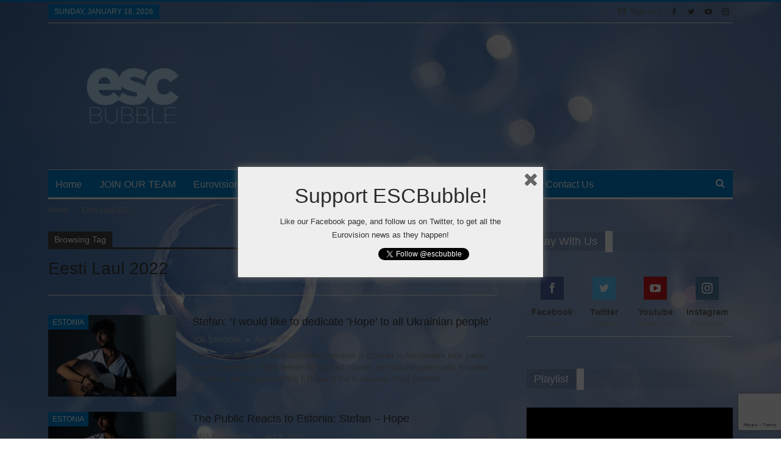

--- FILE ---
content_type: text/html; charset=UTF-8
request_url: https://escbubble.com/tag/eesti-laul-2022/
body_size: 49755
content:
	<!DOCTYPE html>
		<!--[if IE 8]>
	<html class="ie ie8" lang="en-GB"> <![endif]-->
	<!--[if IE 9]>
	<html class="ie ie9" lang="en-GB"> <![endif]-->
	<!--[if gt IE 9]><!-->
<html lang="en-GB"> <!--<![endif]-->
	<head>
				<meta charset="UTF-8">
		<meta http-equiv="X-UA-Compatible" content="IE=edge">
		<meta name="viewport" content="width=device-width, initial-scale=1.0">
		<link rel="pingback" href="https://escbubble.com/xmlrpc.php"/>

		<link rel="dns-prefetch" href="//cdn.hu-manity.co" />
		<!-- Cookie Compliance -->
		<script type="text/javascript">var huOptions = {"appID":"escbubblecom-14903d0","currentLanguage":"en","blocking":false,"globalCookie":false,"isAdmin":false,"privacyConsent":true,"forms":[]};</script>
		<script type="text/javascript" src="https://cdn.hu-manity.co/hu-banner.min.js"></script><title>Eesti Laul 2022 &#8211; ESCBubble</title>
<meta name='robots' content='max-image-preview:large' />

<!-- Better Open Graph, Schema.org & Twitter Integration -->
<meta property="og:locale" content="en_gb"/>
<meta property="og:site_name" content="ESCBubble"/>
<meta property="og:url" content="https://escbubble.com/tag/eesti-laul-2022/"/>
<meta property="og:title" content="Archives"/>
<meta property="og:description" content="Eurovision news, straight from the bubble!"/>
<meta property="og:type" content="website"/>
<meta name="twitter:card" content="summary"/>
<meta name="twitter:url" content="https://escbubble.com/tag/eesti-laul-2022/"/>
<meta name="twitter:title" content="Archives"/>
<meta name="twitter:description" content="Eurovision news, straight from the bubble!"/>
<!-- / Better Open Graph, Schema.org & Twitter Integration. -->
<link rel='dns-prefetch' href='//connect.facebook.net' />
<link rel='dns-prefetch' href='//platform.twitter.com' />
<link rel='dns-prefetch' href='//www.googletagmanager.com' />
<link rel="alternate" type="application/rss+xml" title="ESCBubble &amp;raquo; Feed" href="https://escbubble.com/feed/" />
<link rel="alternate" type="application/rss+xml" title="ESCBubble &amp;raquo; Comments Feed" href="https://escbubble.com/comments/feed/" />
<link rel="alternate" type="application/rss+xml" title="ESCBubble &amp;raquo; Eesti Laul 2022 Tag Feed" href="https://escbubble.com/tag/eesti-laul-2022/feed/" />
<style id='wp-img-auto-sizes-contain-inline-css' type='text/css'>
img:is([sizes=auto i],[sizes^="auto," i]){contain-intrinsic-size:3000px 1500px}
/*# sourceURL=wp-img-auto-sizes-contain-inline-css */
</style>
<link rel='stylesheet' id='sbi_styles-css' href='https://escbubble.com/wp-content/plugins/instagram-feed/css/sbi-styles.min.css?ver=6.10.0' type='text/css' media='all' />
<style id='wp-emoji-styles-inline-css' type='text/css'>

	img.wp-smiley, img.emoji {
		display: inline !important;
		border: none !important;
		box-shadow: none !important;
		height: 1em !important;
		width: 1em !important;
		margin: 0 0.07em !important;
		vertical-align: -0.1em !important;
		background: none !important;
		padding: 0 !important;
	}
/*# sourceURL=wp-emoji-styles-inline-css */
</style>
<style id='wp-block-library-inline-css' type='text/css'>
:root{--wp-block-synced-color:#7a00df;--wp-block-synced-color--rgb:122,0,223;--wp-bound-block-color:var(--wp-block-synced-color);--wp-editor-canvas-background:#ddd;--wp-admin-theme-color:#007cba;--wp-admin-theme-color--rgb:0,124,186;--wp-admin-theme-color-darker-10:#006ba1;--wp-admin-theme-color-darker-10--rgb:0,107,160.5;--wp-admin-theme-color-darker-20:#005a87;--wp-admin-theme-color-darker-20--rgb:0,90,135;--wp-admin-border-width-focus:2px}@media (min-resolution:192dpi){:root{--wp-admin-border-width-focus:1.5px}}.wp-element-button{cursor:pointer}:root .has-very-light-gray-background-color{background-color:#eee}:root .has-very-dark-gray-background-color{background-color:#313131}:root .has-very-light-gray-color{color:#eee}:root .has-very-dark-gray-color{color:#313131}:root .has-vivid-green-cyan-to-vivid-cyan-blue-gradient-background{background:linear-gradient(135deg,#00d084,#0693e3)}:root .has-purple-crush-gradient-background{background:linear-gradient(135deg,#34e2e4,#4721fb 50%,#ab1dfe)}:root .has-hazy-dawn-gradient-background{background:linear-gradient(135deg,#faaca8,#dad0ec)}:root .has-subdued-olive-gradient-background{background:linear-gradient(135deg,#fafae1,#67a671)}:root .has-atomic-cream-gradient-background{background:linear-gradient(135deg,#fdd79a,#004a59)}:root .has-nightshade-gradient-background{background:linear-gradient(135deg,#330968,#31cdcf)}:root .has-midnight-gradient-background{background:linear-gradient(135deg,#020381,#2874fc)}:root{--wp--preset--font-size--normal:16px;--wp--preset--font-size--huge:42px}.has-regular-font-size{font-size:1em}.has-larger-font-size{font-size:2.625em}.has-normal-font-size{font-size:var(--wp--preset--font-size--normal)}.has-huge-font-size{font-size:var(--wp--preset--font-size--huge)}.has-text-align-center{text-align:center}.has-text-align-left{text-align:left}.has-text-align-right{text-align:right}.has-fit-text{white-space:nowrap!important}#end-resizable-editor-section{display:none}.aligncenter{clear:both}.items-justified-left{justify-content:flex-start}.items-justified-center{justify-content:center}.items-justified-right{justify-content:flex-end}.items-justified-space-between{justify-content:space-between}.screen-reader-text{border:0;clip-path:inset(50%);height:1px;margin:-1px;overflow:hidden;padding:0;position:absolute;width:1px;word-wrap:normal!important}.screen-reader-text:focus{background-color:#ddd;clip-path:none;color:#444;display:block;font-size:1em;height:auto;left:5px;line-height:normal;padding:15px 23px 14px;text-decoration:none;top:5px;width:auto;z-index:100000}html :where(.has-border-color){border-style:solid}html :where([style*=border-top-color]){border-top-style:solid}html :where([style*=border-right-color]){border-right-style:solid}html :where([style*=border-bottom-color]){border-bottom-style:solid}html :where([style*=border-left-color]){border-left-style:solid}html :where([style*=border-width]){border-style:solid}html :where([style*=border-top-width]){border-top-style:solid}html :where([style*=border-right-width]){border-right-style:solid}html :where([style*=border-bottom-width]){border-bottom-style:solid}html :where([style*=border-left-width]){border-left-style:solid}html :where(img[class*=wp-image-]){height:auto;max-width:100%}:where(figure){margin:0 0 1em}html :where(.is-position-sticky){--wp-admin--admin-bar--position-offset:var(--wp-admin--admin-bar--height,0px)}@media screen and (max-width:600px){html :where(.is-position-sticky){--wp-admin--admin-bar--position-offset:0px}}

/*# sourceURL=wp-block-library-inline-css */
</style><style id='global-styles-inline-css' type='text/css'>
:root{--wp--preset--aspect-ratio--square: 1;--wp--preset--aspect-ratio--4-3: 4/3;--wp--preset--aspect-ratio--3-4: 3/4;--wp--preset--aspect-ratio--3-2: 3/2;--wp--preset--aspect-ratio--2-3: 2/3;--wp--preset--aspect-ratio--16-9: 16/9;--wp--preset--aspect-ratio--9-16: 9/16;--wp--preset--color--black: #000000;--wp--preset--color--cyan-bluish-gray: #abb8c3;--wp--preset--color--white: #ffffff;--wp--preset--color--pale-pink: #f78da7;--wp--preset--color--vivid-red: #cf2e2e;--wp--preset--color--luminous-vivid-orange: #ff6900;--wp--preset--color--luminous-vivid-amber: #fcb900;--wp--preset--color--light-green-cyan: #7bdcb5;--wp--preset--color--vivid-green-cyan: #00d084;--wp--preset--color--pale-cyan-blue: #8ed1fc;--wp--preset--color--vivid-cyan-blue: #0693e3;--wp--preset--color--vivid-purple: #9b51e0;--wp--preset--gradient--vivid-cyan-blue-to-vivid-purple: linear-gradient(135deg,rgb(6,147,227) 0%,rgb(155,81,224) 100%);--wp--preset--gradient--light-green-cyan-to-vivid-green-cyan: linear-gradient(135deg,rgb(122,220,180) 0%,rgb(0,208,130) 100%);--wp--preset--gradient--luminous-vivid-amber-to-luminous-vivid-orange: linear-gradient(135deg,rgb(252,185,0) 0%,rgb(255,105,0) 100%);--wp--preset--gradient--luminous-vivid-orange-to-vivid-red: linear-gradient(135deg,rgb(255,105,0) 0%,rgb(207,46,46) 100%);--wp--preset--gradient--very-light-gray-to-cyan-bluish-gray: linear-gradient(135deg,rgb(238,238,238) 0%,rgb(169,184,195) 100%);--wp--preset--gradient--cool-to-warm-spectrum: linear-gradient(135deg,rgb(74,234,220) 0%,rgb(151,120,209) 20%,rgb(207,42,186) 40%,rgb(238,44,130) 60%,rgb(251,105,98) 80%,rgb(254,248,76) 100%);--wp--preset--gradient--blush-light-purple: linear-gradient(135deg,rgb(255,206,236) 0%,rgb(152,150,240) 100%);--wp--preset--gradient--blush-bordeaux: linear-gradient(135deg,rgb(254,205,165) 0%,rgb(254,45,45) 50%,rgb(107,0,62) 100%);--wp--preset--gradient--luminous-dusk: linear-gradient(135deg,rgb(255,203,112) 0%,rgb(199,81,192) 50%,rgb(65,88,208) 100%);--wp--preset--gradient--pale-ocean: linear-gradient(135deg,rgb(255,245,203) 0%,rgb(182,227,212) 50%,rgb(51,167,181) 100%);--wp--preset--gradient--electric-grass: linear-gradient(135deg,rgb(202,248,128) 0%,rgb(113,206,126) 100%);--wp--preset--gradient--midnight: linear-gradient(135deg,rgb(2,3,129) 0%,rgb(40,116,252) 100%);--wp--preset--font-size--small: 13px;--wp--preset--font-size--medium: 20px;--wp--preset--font-size--large: 36px;--wp--preset--font-size--x-large: 42px;--wp--preset--spacing--20: 0.44rem;--wp--preset--spacing--30: 0.67rem;--wp--preset--spacing--40: 1rem;--wp--preset--spacing--50: 1.5rem;--wp--preset--spacing--60: 2.25rem;--wp--preset--spacing--70: 3.38rem;--wp--preset--spacing--80: 5.06rem;--wp--preset--shadow--natural: 6px 6px 9px rgba(0, 0, 0, 0.2);--wp--preset--shadow--deep: 12px 12px 50px rgba(0, 0, 0, 0.4);--wp--preset--shadow--sharp: 6px 6px 0px rgba(0, 0, 0, 0.2);--wp--preset--shadow--outlined: 6px 6px 0px -3px rgb(255, 255, 255), 6px 6px rgb(0, 0, 0);--wp--preset--shadow--crisp: 6px 6px 0px rgb(0, 0, 0);}:where(.is-layout-flex){gap: 0.5em;}:where(.is-layout-grid){gap: 0.5em;}body .is-layout-flex{display: flex;}.is-layout-flex{flex-wrap: wrap;align-items: center;}.is-layout-flex > :is(*, div){margin: 0;}body .is-layout-grid{display: grid;}.is-layout-grid > :is(*, div){margin: 0;}:where(.wp-block-columns.is-layout-flex){gap: 2em;}:where(.wp-block-columns.is-layout-grid){gap: 2em;}:where(.wp-block-post-template.is-layout-flex){gap: 1.25em;}:where(.wp-block-post-template.is-layout-grid){gap: 1.25em;}.has-black-color{color: var(--wp--preset--color--black) !important;}.has-cyan-bluish-gray-color{color: var(--wp--preset--color--cyan-bluish-gray) !important;}.has-white-color{color: var(--wp--preset--color--white) !important;}.has-pale-pink-color{color: var(--wp--preset--color--pale-pink) !important;}.has-vivid-red-color{color: var(--wp--preset--color--vivid-red) !important;}.has-luminous-vivid-orange-color{color: var(--wp--preset--color--luminous-vivid-orange) !important;}.has-luminous-vivid-amber-color{color: var(--wp--preset--color--luminous-vivid-amber) !important;}.has-light-green-cyan-color{color: var(--wp--preset--color--light-green-cyan) !important;}.has-vivid-green-cyan-color{color: var(--wp--preset--color--vivid-green-cyan) !important;}.has-pale-cyan-blue-color{color: var(--wp--preset--color--pale-cyan-blue) !important;}.has-vivid-cyan-blue-color{color: var(--wp--preset--color--vivid-cyan-blue) !important;}.has-vivid-purple-color{color: var(--wp--preset--color--vivid-purple) !important;}.has-black-background-color{background-color: var(--wp--preset--color--black) !important;}.has-cyan-bluish-gray-background-color{background-color: var(--wp--preset--color--cyan-bluish-gray) !important;}.has-white-background-color{background-color: var(--wp--preset--color--white) !important;}.has-pale-pink-background-color{background-color: var(--wp--preset--color--pale-pink) !important;}.has-vivid-red-background-color{background-color: var(--wp--preset--color--vivid-red) !important;}.has-luminous-vivid-orange-background-color{background-color: var(--wp--preset--color--luminous-vivid-orange) !important;}.has-luminous-vivid-amber-background-color{background-color: var(--wp--preset--color--luminous-vivid-amber) !important;}.has-light-green-cyan-background-color{background-color: var(--wp--preset--color--light-green-cyan) !important;}.has-vivid-green-cyan-background-color{background-color: var(--wp--preset--color--vivid-green-cyan) !important;}.has-pale-cyan-blue-background-color{background-color: var(--wp--preset--color--pale-cyan-blue) !important;}.has-vivid-cyan-blue-background-color{background-color: var(--wp--preset--color--vivid-cyan-blue) !important;}.has-vivid-purple-background-color{background-color: var(--wp--preset--color--vivid-purple) !important;}.has-black-border-color{border-color: var(--wp--preset--color--black) !important;}.has-cyan-bluish-gray-border-color{border-color: var(--wp--preset--color--cyan-bluish-gray) !important;}.has-white-border-color{border-color: var(--wp--preset--color--white) !important;}.has-pale-pink-border-color{border-color: var(--wp--preset--color--pale-pink) !important;}.has-vivid-red-border-color{border-color: var(--wp--preset--color--vivid-red) !important;}.has-luminous-vivid-orange-border-color{border-color: var(--wp--preset--color--luminous-vivid-orange) !important;}.has-luminous-vivid-amber-border-color{border-color: var(--wp--preset--color--luminous-vivid-amber) !important;}.has-light-green-cyan-border-color{border-color: var(--wp--preset--color--light-green-cyan) !important;}.has-vivid-green-cyan-border-color{border-color: var(--wp--preset--color--vivid-green-cyan) !important;}.has-pale-cyan-blue-border-color{border-color: var(--wp--preset--color--pale-cyan-blue) !important;}.has-vivid-cyan-blue-border-color{border-color: var(--wp--preset--color--vivid-cyan-blue) !important;}.has-vivid-purple-border-color{border-color: var(--wp--preset--color--vivid-purple) !important;}.has-vivid-cyan-blue-to-vivid-purple-gradient-background{background: var(--wp--preset--gradient--vivid-cyan-blue-to-vivid-purple) !important;}.has-light-green-cyan-to-vivid-green-cyan-gradient-background{background: var(--wp--preset--gradient--light-green-cyan-to-vivid-green-cyan) !important;}.has-luminous-vivid-amber-to-luminous-vivid-orange-gradient-background{background: var(--wp--preset--gradient--luminous-vivid-amber-to-luminous-vivid-orange) !important;}.has-luminous-vivid-orange-to-vivid-red-gradient-background{background: var(--wp--preset--gradient--luminous-vivid-orange-to-vivid-red) !important;}.has-very-light-gray-to-cyan-bluish-gray-gradient-background{background: var(--wp--preset--gradient--very-light-gray-to-cyan-bluish-gray) !important;}.has-cool-to-warm-spectrum-gradient-background{background: var(--wp--preset--gradient--cool-to-warm-spectrum) !important;}.has-blush-light-purple-gradient-background{background: var(--wp--preset--gradient--blush-light-purple) !important;}.has-blush-bordeaux-gradient-background{background: var(--wp--preset--gradient--blush-bordeaux) !important;}.has-luminous-dusk-gradient-background{background: var(--wp--preset--gradient--luminous-dusk) !important;}.has-pale-ocean-gradient-background{background: var(--wp--preset--gradient--pale-ocean) !important;}.has-electric-grass-gradient-background{background: var(--wp--preset--gradient--electric-grass) !important;}.has-midnight-gradient-background{background: var(--wp--preset--gradient--midnight) !important;}.has-small-font-size{font-size: var(--wp--preset--font-size--small) !important;}.has-medium-font-size{font-size: var(--wp--preset--font-size--medium) !important;}.has-large-font-size{font-size: var(--wp--preset--font-size--large) !important;}.has-x-large-font-size{font-size: var(--wp--preset--font-size--x-large) !important;}
/*# sourceURL=global-styles-inline-css */
</style>

<style id='classic-theme-styles-inline-css' type='text/css'>
/*! This file is auto-generated */
.wp-block-button__link{color:#fff;background-color:#32373c;border-radius:9999px;box-shadow:none;text-decoration:none;padding:calc(.667em + 2px) calc(1.333em + 2px);font-size:1.125em}.wp-block-file__button{background:#32373c;color:#fff;text-decoration:none}
/*# sourceURL=/wp-includes/css/classic-themes.min.css */
</style>
<link rel='stylesheet' id='better-playlist-css' href='https://escbubble.com/wp-content/plugins/better-playlist/css/better-playlist.min.css?ver=1.5.0' type='text/css' media='all' />
<link rel='stylesheet' id='bs-icons-css' href='https://escbubble.com/wp-content/themes/publisher/includes/libs/better-framework/assets/css/bs-icons.css?ver=3.15.0' type='text/css' media='all' />
<link rel='stylesheet' id='better-social-counter-css' href='https://escbubble.com/wp-content/plugins/better-social-counter/css/style.min.css?ver=1.13.2' type='text/css' media='all' />
<link rel='stylesheet' id='poll-maker-ays-css' href='https://escbubble.com/wp-content/plugins/poll-maker/public/css/poll-maker-ays-public.css?ver=8.4.3' type='text/css' media='all' />
<link rel='stylesheet' id='wsl-widget-css' href='https://escbubble.com/wp-content/plugins/wordpress-social-login/assets/css/style.css?ver=6.9' type='text/css' media='all' />
<link rel='stylesheet' id='spu-public-css-css' href='https://escbubble.com/wp-content/plugins/popups/public/assets/css/public.css?ver=1.9.3.8' type='text/css' media='all' />
<link rel='stylesheet' id='bf-slick-css' href='https://escbubble.com/wp-content/themes/publisher/includes/libs/better-framework/assets/css/slick.min.css?ver=3.15.0' type='text/css' media='all' />
<link rel='stylesheet' id='smart-lists-pack-pro-css' href='https://escbubble.com/wp-content/plugins/smart-lists-pack-pro/css/smart-lists-pack.min.css?ver=1.4.5' type='text/css' media='all' />
<link rel='stylesheet' id='wp-pagenavi-css' href='https://escbubble.com/wp-content/plugins/wp-pagenavi/pagenavi-css.css?ver=2.70' type='text/css' media='all' />
<link rel='stylesheet' id='tablepress-default-css' href='https://escbubble.com/wp-content/plugins/tablepress/css/build/default.css?ver=3.2.6' type='text/css' media='all' />
<link rel='stylesheet' id='pretty-photo-css' href='https://escbubble.com/wp-content/themes/publisher/includes/libs/better-framework/assets/css/pretty-photo.min.css?ver=3.15.0' type='text/css' media='all' />
<link rel='stylesheet' id='theme-libs-css' href='https://escbubble.com/wp-content/themes/publisher/css/theme-libs.min.css?ver=7.11.0' type='text/css' media='all' />
<link rel='stylesheet' id='fontawesome-css' href='https://escbubble.com/wp-content/themes/publisher/includes/libs/better-framework/assets/css/font-awesome.min.css?ver=3.15.0' type='text/css' media='all' />
<link rel='stylesheet' id='publisher-css' href='https://escbubble.com/wp-content/themes/publisher/style-7.11.0.min.css?ver=7.11.0' type='text/css' media='all' />
<link rel='stylesheet' id='publisher-child-css' href='https://escbubble.com/wp-content/themes/publisher-child/style.css?ver=1.0.0' type='text/css' media='all' />
<script type="text/javascript" src="https://escbubble.com/wp-includes/js/jquery/jquery.min.js?ver=3.7.1" id="jquery-core-js"></script>
<script type="text/javascript" src="https://escbubble.com/wp-includes/js/jquery/jquery-migrate.min.js?ver=3.4.1" id="jquery-migrate-js"></script>
<script type="text/javascript" src="//connect.facebook.net/en_GB/sdk.js#xfbml=1&amp;version=v2.3" id="spu-facebook-js"></script>
<script type="text/javascript" src="//platform.twitter.com/widgets.js?ver=1.9.3.8" id="spu-twitter-js"></script>

<!-- Google tag (gtag.js) snippet added by Site Kit -->
<!-- Google Analytics snippet added by Site Kit -->
<script type="text/javascript" src="https://www.googletagmanager.com/gtag/js?id=G-P1Z61K0GJP" id="google_gtagjs-js" async></script>
<script type="text/javascript" id="google_gtagjs-js-after">
/* <![CDATA[ */
window.dataLayer = window.dataLayer || [];function gtag(){dataLayer.push(arguments);}
gtag("set","linker",{"domains":["escbubble.com"]});
gtag("js", new Date());
gtag("set", "developer_id.dZTNiMT", true);
gtag("config", "G-P1Z61K0GJP");
//# sourceURL=google_gtagjs-js-after
/* ]]> */
</script>
<link rel="https://api.w.org/" href="https://escbubble.com/wp-json/" /><link rel="alternate" title="JSON" type="application/json" href="https://escbubble.com/wp-json/wp/v2/tags/12528" /><link rel="EditURI" type="application/rsd+xml" title="RSD" href="https://escbubble.com/xmlrpc.php?rsd" />
<meta name="generator" content="WordPress 6.9" />
<meta name="generator" content="Site Kit by Google 1.168.0" /><meta name="generator" content="Powered by WPBakery Page Builder - drag and drop page builder for WordPress."/>
<script type="application/ld+json">{
    "@context": "http://schema.org/",
    "@type": "Organization",
    "@id": "#organization",
    "logo": {
        "@type": "ImageObject",
        "url": "https://escbubble.com/wp-content/uploads/2026/01/Final-logo-scaled.png"
    },
    "url": "https://escbubble.com/",
    "name": "ESCBubble",
    "description": "Eurovision news, straight from the bubble!"
}</script>
<script type="application/ld+json">{
    "@context": "http://schema.org/",
    "@type": "WebSite",
    "name": "ESCBubble",
    "alternateName": "Eurovision news, straight from the bubble!",
    "url": "https://escbubble.com/"
}</script>
<link rel='stylesheet' id='7.11.0-1768318883' href='https://escbubble.com/wp-content/bs-booster-cache/10c1c153942fd05f1f6655ddf1dec486.css' type='text/css' media='all' />
<link rel="icon" href="https://escbubble.com/wp-content/uploads/2014/08/favicon-150x150.png" sizes="32x32" />
<link rel="icon" href="https://escbubble.com/wp-content/uploads/2014/08/favicon.png" sizes="192x192" />
<link rel="apple-touch-icon" href="https://escbubble.com/wp-content/uploads/2014/08/favicon.png" />
<meta name="msapplication-TileImage" content="https://escbubble.com/wp-content/uploads/2014/08/favicon.png" />

<!-- BetterFramework Head Inline CSS -->
<style>
#site-logo {max-height: 200px}

body.boxed .main-wrap {background-color:rgba(0,0,0,0);
-webkit-box-shadow:  0 0 0 rgba(0,0,0,.27);
-moz-box-shadow: 0 0 0 rgba(0,0,0,.27);
box-shadow: 0 rgba(0,0,0,0); 
}

.single-featured img{width: -webkit-fill-available;}

</style>
<!-- /BetterFramework Head Inline CSS-->
<script async src="//pagead2.googlesyndication.com/pagead/js/adsbygoogle.js"></script>
<script>
  (adsbygoogle = window.adsbygoogle || []).push({
    google_ad_client: "ca-pub-5441230990824245",
    enable_page_level_ads: true
  });
</script><noscript><style> .wpb_animate_when_almost_visible { opacity: 1; }</style></noscript>	<link rel='stylesheet' id='gglcptch-css' href='https://escbubble.com/wp-content/plugins/google-captcha/css/gglcptch.css?ver=1.85' type='text/css' media='all' />
</head>

<body class="archive tag tag-eesti-laul-2022 tag-12528 wp-theme-publisher wp-child-theme-publisher-child cookies-not-set bs-theme bs-publisher bs-publisher-clean-magazine active-light-box active-top-line ltr close-rh page-layout-2-col page-layout-2-col-right boxed main-menu-sticky-smart main-menu-boxed active-ajax-search  wpb-js-composer js-comp-ver-6.7.0 vc_responsive bs-ll-a" dir="ltr">
		<div class="main-wrap content-main-wrap">
			<header id="header" class="site-header header-style-2 boxed" itemscope="itemscope" itemtype="https://schema.org/WPHeader">

		<section class="topbar topbar-style-1 hidden-xs hidden-xs">
	<div class="content-wrap">
		<div class="container">
			<div class="topbar-inner clearfix">

									<div class="section-links">
								<div  class="  better-studio-shortcode bsc-clearfix better-social-counter style-button not-colored in-4-col">
						<ul class="social-list bsc-clearfix"><li class="social-item facebook"><a href = "https://www.facebook.com/escbubble" target = "_blank" > <i class="item-icon bsfi-facebook" ></i><span class="item-title" > Likes </span> </a> </li> <li class="social-item twitter"><a href = "https://twitter.com/ESCBubble" target = "_blank" > <i class="item-icon bsfi-twitter" ></i><span class="item-title" > Followers </span> </a> </li> <li class="social-item youtube"><a href = "https://youtube.com/channel/escbubble" target = "_blank" > <i class="item-icon bsfi-youtube" ></i><span class="item-title" > Subscribers </span> </a> </li> <li class="social-item instagram"><a href = "https://instagram.com/escbubble" target = "_blank" > <i class="item-icon bsfi-instagram" ></i><span class="item-title" > Followers </span> </a> </li> 			</ul>
		</div>
									<a class="topbar-sign-in behind-social"
							   data-toggle="modal" data-target="#bsLoginModal">
								<i class="fa fa-user-circle"></i> Sign in							</a>

							<div class="modal sign-in-modal fade" id="bsLoginModal" tabindex="-1" role="dialog"
							     style="display: none">
								<div class="modal-dialog" role="document">
									<div class="modal-content">
											<span class="close-modal" data-dismiss="modal" aria-label="Close"><i
														class="fa fa-close"></i></span>
										<div class="modal-body">
											<div id="form_68640_" class="bs-shortcode bs-login-shortcode ">
		<div class="bs-login bs-type-login"  style="display:none">

					<div class="bs-login-panel bs-login-sign-panel bs-current-login-panel">
								<form name="loginform"
				      action="https://escbubble.com/wp-login.php" method="post">

					
					<div class="login-header">
						<span class="login-icon fa fa-user-circle main-color"></span>
						<p>Welcome, Login to your account.</p>
					</div>
											<div class="login-field social-login-buttons clearfix">
														<ul class="items-count-3">
																	<li class="item-1">
												<a
			rel="nofollow"
			href="https://escbubble.com/wp-login.php?action=wordpress_social_authenticate&mode=login&redirect_to=https%3A%2F%2Fescbubble.com%2Ftag%2Feesti-laul-2022%2F&provider=Facebook"
			data-provider="Facebook"
			class="btn social-login-btn social-login-btn-facebook with-icon"><i class="bf-icon  bsfi-facebook"></i>Login with Facebook		</a>
											</li>
																		<li class="item-2">
												<a
			rel="nofollow"
			href="https://escbubble.com/wp-login.php?action=wordpress_social_authenticate&mode=login&redirect_to=https%3A%2F%2Fescbubble.com%2Ftag%2Feesti-laul-2022%2F&provider=Google"
			data-provider="Google"
			class="btn social-login-btn social-login-btn-google with-icon"><i class="bf-icon  bsfi-gplus"></i>Google		</a>
											</li>
																		<li class="item-3">
												<a
			rel="nofollow"
			href="https://escbubble.com/wp-login.php?action=wordpress_social_authenticate&mode=login&redirect_to=https%3A%2F%2Fescbubble.com%2Ftag%2Feesti-laul-2022%2F&provider=Twitter"
			data-provider="Twitter"
			class="btn social-login-btn social-login-btn-twitter with-icon"><i class="bf-icon  bsfi-twitter"></i>Twitter		</a>
											</li>
																</ul>
							<div class="or-wrapper"><span
										class="or-text">Or</span></div>
						</div>
					
					<div class="login-field login-username">
						<input type="text" name="log" id="form_68640_user_login" class="input"
						       value="" size="20"
						       placeholder="Username or Email..." required/>
					</div>

					<div class="login-field login-password">
						<input type="password" name="pwd" id="form_68640_user_pass"
						       class="input"
						       value="" size="20" placeholder="Password..."
						       required/>
					</div>

					
					<div class="login-field">
						<a href="https://escbubble.com/wp-login.php?action=lostpassword&redirect_to=https%3A%2F%2Fescbubble.com%2Ftag%2Feesti-laul-2022%2F"
						   class="go-reset-panel">Forget password?</a>

													<span class="login-remember">
							<input class="remember-checkbox" name="rememberme" type="checkbox"
							       id="form_68640_rememberme"
							       value="forever"  />
							<label class="remember-label">Remember me</label>
						</span>
											</div>

					<div class="gglcptch gglcptch_v3"><input type="hidden" id="g-recaptcha-response" name="g-recaptcha-response" /><br /><div class="gglcptch_error_text">The reCAPTCHA verification period has expired. Please reload the page.</div></div>
					<div class="login-field login-submit">
						<input type="submit" name="wp-submit"
						       class="button-primary login-btn"
						       value="Log In"/>
						<input type="hidden" name="redirect_to" value="https://escbubble.com/tag/eesti-laul-2022/"/>
					</div>

									</form>
			</div>

			<div class="bs-login-panel bs-login-reset-panel">

				<span class="go-login-panel"><i
							class="fa fa-angle-left"></i> Sign in</span>

				<div class="bs-login-reset-panel-inner">
					<div class="login-header">
						<span class="login-icon fa fa-support"></span>
						<p>Recover your password.</p>
						<p>A password will be e-mailed to you.</p>
					</div>
										<form name="lostpasswordform" id="form_68640_lostpasswordform"
					      action="https://escbubble.com/wp-login.php?action=lostpassword"
					      method="post">

						<div class="login-field reset-username">
							<input type="text" name="user_login" class="input" value=""
							       placeholder="Username or Email..."
							       required/>
						</div>

						<div class="gglcptch gglcptch_v3"><input type="hidden" id="g-recaptcha-response" name="g-recaptcha-response" /><br /><div class="gglcptch_error_text">The reCAPTCHA verification period has expired. Please reload the page.</div></div>
						<div class="login-field reset-submit">

							<input type="hidden" name="redirect_to" value=""/>
							<input type="submit" name="wp-submit" class="login-btn"
							       value="Send My Password"/>

						</div>
					</form>
				</div>
			</div>
			</div>
	</div>
										</div>
									</div>
								</div>
							</div>
												</div>
				
				<div class="section-menu">
						<div id="menu-top" class="menu top-menu-wrapper" role="navigation" itemscope="itemscope" itemtype="https://schema.org/SiteNavigationElement">
		<nav class="top-menu-container">

			<ul id="top-navigation" class="top-menu menu clearfix bsm-pure">
									<li id="topbar-date" class="menu-item menu-item-date">
					<span
						class="topbar-date">Sunday, January 18, 2026</span>
					</li>
								</ul>

		</nav>
	</div>
				</div>
			</div>
		</div>
	</div>
</section>
		<div class="header-inner">
			<div class="content-wrap">
				<div class="container">
					<div class="row">
						<div class="row-height">
							<div class="logo-col col-xs-12">
								<div class="col-inside">
									<div id="site-branding" class="site-branding">
	<p  id="site-title" class="logo h1 img-logo">
	<a href="https://escbubble.com/" itemprop="url" rel="home">
					<img id="site-logo" src="https://escbubble.com/wp-content/uploads/2026/01/Final-logo-scaled.png"
			     alt="ESCBubble – Eurovision news, straight from the bubble!"  data-bsrjs="https://escbubble.com/wp-content/uploads/2014/08/ESCBubble_Logo.png"  />

			<span class="site-title">ESCBubble – Eurovision news, straight from the bubble! - Eurovision news, straight from the bubble!</span>
				</a>
</p>
</div><!-- .site-branding -->
								</div>
							</div>
													</div>
					</div>
				</div>
			</div>
		</div>

		<div id="menu-main" class="menu main-menu-wrapper show-search-item menu-actions-btn-width-1" role="navigation" itemscope="itemscope" itemtype="https://schema.org/SiteNavigationElement">
	<div class="main-menu-inner">
		<div class="content-wrap">
			<div class="container">

				<nav class="main-menu-container">
					<ul id="main-navigation" class="main-menu menu bsm-pure clearfix">
						<li id="menu-item-52" class="menu-item menu-item-type-custom menu-item-object-custom menu-item-home better-anim-fade menu-item-52"><a href="https://escbubble.com/">Home</a></li>
<li id="menu-item-62639" class="menu-item menu-item-type-post_type menu-item-object-page better-anim-fade menu-item-62639"><a href="https://escbubble.com/join/">JOIN OUR TEAM</a></li>
<li id="menu-item-67027" class="menu-item menu-item-type-post_type menu-item-object-page better-anim-fade menu-item-67027"><a href="https://escbubble.com/polls-2025/">Eurovision Polls</a></li>
<li id="menu-item-30772" class="menu-item menu-item-type-taxonomy menu-item-object-category menu-item-has-children menu-term-3 better-anim-fade menu-item-30772"><a href="https://escbubble.com/category/news/">Eurovision News</a>
<ul class="sub-menu">
	<li id="menu-item-62640" class="menu-item menu-item-type-taxonomy menu-item-object-category menu-term-14018 better-anim-fade menu-item-62640"><a href="https://escbubble.com/category/eurovision-2024/">Sweden 2024</a></li>
	<li id="menu-item-59684" class="menu-item menu-item-type-taxonomy menu-item-object-category menu-term-12549 better-anim-fade menu-item-59684"><a href="https://escbubble.com/category/eurovision-2023/">Liverpool 2023</a></li>
	<li id="menu-item-49915" class="menu-item menu-item-type-taxonomy menu-item-object-category menu-term-12232 better-anim-fade menu-item-49915"><a href="https://escbubble.com/category/eurovision-2022/">Turin 2022</a></li>
	<li id="menu-item-43240" class="menu-item menu-item-type-taxonomy menu-item-object-category menu-term-11370 better-anim-fade menu-item-43240"><a href="https://escbubble.com/category/eurovision-2021/">Rotterdam 2021</a></li>
	<li id="menu-item-37490" class="menu-item menu-item-type-taxonomy menu-item-object-category menu-term-10862 better-anim-fade menu-item-37490"><a href="https://escbubble.com/category/eurovision-2020/">Rotterdam 2020</a></li>
	<li id="menu-item-30770" class="menu-item menu-item-type-taxonomy menu-item-object-category menu-term-10081 better-anim-fade menu-item-30770"><a href="https://escbubble.com/category/eurovision-2019/">Tel Aviv 2019</a></li>
	<li id="menu-item-27516" class="menu-item menu-item-type-taxonomy menu-item-object-category menu-term-8938 better-anim-fade menu-item-27516"><a href="https://escbubble.com/category/eurovision-2018/">Lisbon 2018</a></li>
</ul>
</li>
<li id="menu-item-11825" class="menu-item menu-item-type-taxonomy menu-item-object-category menu-item-has-children menu-term-1449 better-anim-fade menu-item-11825"><a href="https://escbubble.com/category/junior-eurovision-3/">Junior Eurovision</a>
<ul class="sub-menu">
	<li id="menu-item-63581" class="menu-item menu-item-type-taxonomy menu-item-object-category menu-term-14875 better-anim-fade menu-item-63581"><a href="https://escbubble.com/category/junior-eurovision-3/nice-2023/">JESC 2023</a></li>
	<li id="menu-item-58585" class="menu-item menu-item-type-taxonomy menu-item-object-category menu-term-13982 better-anim-fade menu-item-58585"><a href="https://escbubble.com/category/junior-eurovision-3/yerevan-2022/">JESC 2022</a></li>
	<li id="menu-item-49760" class="menu-item menu-item-type-taxonomy menu-item-object-category menu-term-12525 better-anim-fade menu-item-49760"><a href="https://escbubble.com/category/junior-eurovision-3/paris-2021/">JESC 2021</a></li>
</ul>
</li>
<li id="menu-item-2531" class="menu-item menu-item-type-taxonomy menu-item-object-category menu-term-289 better-anim-fade menu-item-2531"><a href="https://escbubble.com/category/interviews/">Interviews</a></li>
<li id="menu-item-56" class="menu-item menu-item-type-post_type menu-item-object-page better-anim-fade menu-item-56"><a href="https://escbubble.com/contact-us/">Contact Us</a></li>
					</ul><!-- #main-navigation -->
											<div class="menu-action-buttons width-1">
															<div class="search-container close">
									<span class="search-handler"><i class="fa fa-search"></i></span>

									<div class="search-box clearfix">
										<form role="search" method="get" class="search-form clearfix" action="https://escbubble.com">
	<input type="search" class="search-field"
	       placeholder="Search..."
	       value="" name="s"
	       title="Search for:"
	       autocomplete="off">
	<input type="submit" class="search-submit" value="Search">
</form><!-- .search-form -->
									</div>
								</div>
														</div>
										</nav><!-- .main-menu-container -->

			</div>
		</div>
	</div>
</div><!-- .menu -->
	</header><!-- .header -->
	<div class="rh-header clearfix dark deferred-block-exclude">
		<div class="rh-container clearfix">

			<div class="menu-container close">
				<span class="menu-handler"><span class="lines"></span></span>
			</div><!-- .menu-container -->

			<div class="logo-container rh-img-logo">
				<a href="https://escbubble.com/" itemprop="url" rel="home">
											<img src="https://escbubble.com/wp-content/uploads/2026/01/Final-logo-scaled.png"
						     alt="ESCBubble"  data-bsrjs="https://escbubble.com/wp-content/uploads/2014/08/ESCBubble_Logo.png"  />				</a>
			</div><!-- .logo-container -->
		</div><!-- .rh-container -->
	</div><!-- .rh-header -->
<nav role="navigation" aria-label="Breadcrumbs" class="bf-breadcrumb clearfix bc-top-style"><div class="content-wrap"><div class="container bf-breadcrumb-container"><ul class="bf-breadcrumb-items" itemscope itemtype="http://schema.org/BreadcrumbList"><meta name="numberOfItems" content="2" /><meta name="itemListOrder" content="Ascending" /><li itemprop="itemListElement" itemscope itemtype="http://schema.org/ListItem" class="bf-breadcrumb-item bf-breadcrumb-begin"><a itemprop="item" href="https://escbubble.com" rel="home"><span itemprop="name">Home</span></a><meta itemprop="position" content="1" /></li><li itemprop="itemListElement" itemscope itemtype="http://schema.org/ListItem" class="bf-breadcrumb-item bf-breadcrumb-end"><span itemprop="name">Eesti Laul 2022</span><meta itemprop="item" content="https://escbubble.com/tag/eesti-laul-2022/"/><meta itemprop="position" content="2" /></li></ul></div></div></nav><div class="content-wrap">
		<main id="content" class="content-container">

		<div class="container layout-2-col layout-2-col-1 layout-right-sidebar layout-bc-before">
			<div class="row main-section">
										<div class="col-sm-8 content-column">
							<section class="archive-title tag-title with-action">
	<div class="pre-title"><span>Browsing Tag</span></div>

	<div class="actions-container">
		<a class="rss-link" href="https://escbubble.com/tag/eesti-laul-2022/feed/"><i class="fa fa-rss"></i></a>
	</div>

	<h1 class="page-heading"><span class="h-title">Eesti Laul 2022</span></h1>

	</section>
	<div class="listing listing-blog listing-blog-1 clearfix  columns-1">
		<article class="post-56130 type-post format-standard has-post-thumbnail   listing-item listing-item-blog  listing-item-blog-1 main-term-217 bsw-7 ">
		<div class="item-inner clearfix">
							<div class="featured clearfix">
					<div class="term-badges floated"><span class="term-badge term-217"><a href="https://escbubble.com/category/countries/estonia/">Estonia</a></span></div>					<a  title="Stefan: &#8216;I would like to dedicate &#8216;Hope&#8217; to all Ukrainian people&#8217;" data-src="https://escbubble.com/wp-content/uploads/2022/04/Stefan-210x136.jpg" data-bs-srcset="{&quot;baseurl&quot;:&quot;https:\/\/escbubble.com\/wp-content\/uploads\/2022\/04\/&quot;,&quot;sizes&quot;:{&quot;86&quot;:&quot;Stefan-86x64.jpg&quot;,&quot;210&quot;:&quot;Stefan-210x136.jpg&quot;,&quot;279&quot;:&quot;Stefan-279x220.jpg&quot;,&quot;357&quot;:&quot;Stefan-357x210.jpg&quot;,&quot;750&quot;:&quot;Stefan-750x430.jpg&quot;,&quot;1050&quot;:&quot;Stefan.jpg&quot;}}"							class="img-holder" href="https://escbubble.com/2022/04/stefan-i-would-like-to-dedicate-hope-to-all-ukrainian-people/"></a>
									</div>
			<h2 class="title">			<a href="https://escbubble.com/2022/04/stefan-i-would-like-to-dedicate-hope-to-all-ukrainian-people/" class="post-url post-title">
				Stefan: &#8216;I would like to dedicate &#8216;Hope&#8217; to all Ukrainian people&#8217;			</a>
			</h2>		<div class="post-meta">

							<a href="https://escbubble.com/author/joe/"
				   title="Browse Author Articles"
				   class="post-author-a">
					<i class="post-author author">
						Joe Sansom					</i>
				</a>
							<span class="time"><time class="post-published updated"
				                         datetime="2022-04-15T15:00:22+02:00">Apr 15, 2022</time></span>
				<a href="https://escbubble.com/2022/04/stefan-i-would-like-to-dedicate-hope-to-all-ukrainian-people/#disqus_thread" title="Leave a comment on: &amp;ldquo;Stefan: &#8216;I would like to dedicate &#8216;Hope&#8217; to all Ukrainian people&#8217;&amp;rdquo;" class="comments"><i class="fa fa-comments-o"></i> </a>		</div>
						<div class="post-summary">
					This year's edition of the traditional Eurovision in Concert in Amsterdam took place over the weekend. Right before the concert started, we had the opportunity to speak to Stefan, who is representing Estonia in the Eurovision Song Contest&hellip;				</div>
						</div>
	</article>
	<article class="post-56034 type-post format-standard has-post-thumbnail   listing-item listing-item-blog  listing-item-blog-1 main-term-217 bsw-7 ">
		<div class="item-inner clearfix">
							<div class="featured clearfix">
					<div class="term-badges floated"><span class="term-badge term-217"><a href="https://escbubble.com/category/countries/estonia/">Estonia</a></span></div>					<a  title="The Public Reacts to Estonia: Stefan &#8211; Hope" data-src="https://escbubble.com/wp-content/uploads/2022/04/20-ESTONIA-210x136.jpg" data-bs-srcset="{&quot;baseurl&quot;:&quot;https:\/\/escbubble.com\/wp-content\/uploads\/2022\/04\/&quot;,&quot;sizes&quot;:{&quot;86&quot;:&quot;20-ESTONIA-86x64.jpg&quot;,&quot;210&quot;:&quot;20-ESTONIA-210x136.jpg&quot;,&quot;279&quot;:&quot;20-ESTONIA-279x220.jpg&quot;,&quot;357&quot;:&quot;20-ESTONIA-357x210.jpg&quot;,&quot;750&quot;:&quot;20-ESTONIA-750x430.jpg&quot;,&quot;1920&quot;:&quot;20-ESTONIA.jpg&quot;}}"							class="img-holder" href="https://escbubble.com/2022/04/the-public-reacts-to-estonia-stefan-hope/"></a>
									</div>
			<h2 class="title">			<a href="https://escbubble.com/2022/04/the-public-reacts-to-estonia-stefan-hope/" class="post-url post-title">
				The Public Reacts to Estonia: Stefan &#8211; Hope			</a>
			</h2>		<div class="post-meta">

							<a href="https://escbubble.com/author/nina/"
				   title="Browse Author Articles"
				   class="post-author-a">
					<i class="post-author author">
						Nina Poutanen					</i>
				</a>
							<span class="time"><time class="post-published updated"
				                         datetime="2022-04-08T17:39:23+02:00">Apr 8, 2022</time></span>
				<a href="https://escbubble.com/2022/04/the-public-reacts-to-estonia-stefan-hope/#disqus_thread" title="Leave a comment on: &amp;ldquo;The Public Reacts to Estonia: Stefan &#8211; Hope&amp;rdquo;" class="comments"><i class="fa fa-comments-o"></i> </a>		</div>
						<div class="post-summary">
					19 people of different ages, professions and background took part in this year’s “The Public Reacts to Eurovision 2022” by ESCBubble. They are all casual viewers of the Eurovision Song Contest – none of them are big fans of the Contest, and&hellip;				</div>
						</div>
	</article>
	<article class="post-54367 type-post format-standard has-post-thumbnail   listing-item listing-item-blog  listing-item-blog-1 main-term-217 bsw-7 ">
		<div class="item-inner clearfix">
							<div class="featured clearfix">
					<div class="term-badges floated"><span class="term-badge term-217"><a href="https://escbubble.com/category/countries/estonia/">Estonia</a></span></div>					<a  title="Eesti Laul voting details revealed!" data-src="https://escbubble.com/wp-content/themes/publisher/images/default-thumb/publisher-sm.png"							class="img-holder" href="https://escbubble.com/2022/02/eesti-laul-voting-details-revealed/"></a>
									</div>
			<h2 class="title">			<a href="https://escbubble.com/2022/02/eesti-laul-voting-details-revealed/" class="post-url post-title">
				Eesti Laul voting details revealed!			</a>
			</h2>		<div class="post-meta">

							<a href="https://escbubble.com/author/nikola/"
				   title="Browse Author Articles"
				   class="post-author-a">
					<i class="post-author author">
						Nikola Stojanović					</i>
				</a>
							<span class="time"><time class="post-published updated"
				                         datetime="2022-02-15T17:11:28+01:00">Feb 15, 2022</time></span>
				<a href="https://escbubble.com/2022/02/eesti-laul-voting-details-revealed/#disqus_thread" title="Leave a comment on: &amp;ldquo;Eesti Laul voting details revealed!&amp;rdquo;" class="comments"><i class="fa fa-comments-o"></i> </a>		</div>
						<div class="post-summary">
					Last Saturday, 12th of February Stefan won Eesti Laul 2022 with his song "Hope" and he will be the one to represent Estonia at Eurovision Song Contest 2022. Today the Estonian broadcaster ERR has revealed the detailed results of the voting&hellip;				</div>
						</div>
	</article>
	<article class="post-54064 type-post format-standard has-post-thumbnail   listing-item listing-item-blog  listing-item-blog-1 main-term-217 bsw-7 ">
		<div class="item-inner clearfix">
							<div class="featured clearfix">
					<div class="term-badges floated"><span class="term-badge term-217"><a href="https://escbubble.com/category/countries/estonia/">Estonia</a></span></div>					<a  title="LIVE: Eesti Laul 2022 &#8211; Grand Final" data-src="https://escbubble.com/wp-content/uploads/2021/11/estonia-2022-eesti-laul-2022-210x136.jpg" data-bs-srcset="{&quot;baseurl&quot;:&quot;https:\/\/escbubble.com\/wp-content\/uploads\/2021\/11\/&quot;,&quot;sizes&quot;:{&quot;86&quot;:&quot;estonia-2022-eesti-laul-2022-86x64.jpg&quot;,&quot;210&quot;:&quot;estonia-2022-eesti-laul-2022-210x136.jpg&quot;,&quot;279&quot;:&quot;estonia-2022-eesti-laul-2022-279x220.jpg&quot;,&quot;357&quot;:&quot;estonia-2022-eesti-laul-2022-357x210.jpg&quot;,&quot;750&quot;:&quot;estonia-2022-eesti-laul-2022-750x430.jpg&quot;,&quot;1400&quot;:&quot;estonia-2022-eesti-laul-2022.jpg&quot;}}"							class="img-holder" href="https://escbubble.com/2022/02/live-eesti-laul-2022-grand-final/"></a>
									</div>
			<h2 class="title">			<a href="https://escbubble.com/2022/02/live-eesti-laul-2022-grand-final/" class="post-url post-title">
				LIVE: Eesti Laul 2022 &#8211; Grand Final			</a>
			</h2>		<div class="post-meta">

							<a href="https://escbubble.com/author/sebastian/"
				   title="Browse Author Articles"
				   class="post-author-a">
					<i class="post-author author">
						Sebastian Unterlechner					</i>
				</a>
							<span class="time"><time class="post-published updated"
				                         datetime="2022-02-12T18:15:36+01:00">Feb 12, 2022</time></span>
				<a href="https://escbubble.com/2022/02/live-eesti-laul-2022-grand-final/#disqus_thread" title="Leave a comment on: &amp;ldquo;LIVE: Eesti Laul 2022 &#8211; Grand Final&amp;rdquo;" class="comments"><i class="fa fa-comments-o"></i> </a>		</div>
						<div class="post-summary">
					It's been a long journey with four quarter finals and two semi finals but now we are finally here! Tonight we will find out who is going to be the winner of Eesti Laul 2022 and will therefore represent Estonia at the Eurovision Song Contest&hellip;				</div>
						</div>
	</article>
	<article class="post-54148 type-post format-standard has-post-thumbnail   listing-item listing-item-blog  listing-item-blog-1 main-term-217 bsw-7 ">
		<div class="item-inner clearfix">
							<div class="featured clearfix">
					<div class="term-badges floated"><span class="term-badge term-217"><a href="https://escbubble.com/category/countries/estonia/">Estonia</a></span></div>					<a  title="This is YOUR winner of Eesti Laul 2022!" data-src="https://escbubble.com/wp-content/themes/publisher/images/default-thumb/publisher-sm.png"							class="img-holder" href="https://escbubble.com/2022/02/this-is-your-winner-of-eesti-laul-2022/"></a>
									</div>
			<h2 class="title">			<a href="https://escbubble.com/2022/02/this-is-your-winner-of-eesti-laul-2022/" class="post-url post-title">
				This is YOUR winner of Eesti Laul 2022!			</a>
			</h2>		<div class="post-meta">

							<a href="https://escbubble.com/author/dasha/"
				   title="Browse Author Articles"
				   class="post-author-a">
					<i class="post-author author">
						Daria Syrkova					</i>
				</a>
							<span class="time"><time class="post-published updated"
				                         datetime="2022-02-12T17:50:27+01:00">Feb 12, 2022</time></span>
				<a href="https://escbubble.com/2022/02/this-is-your-winner-of-eesti-laul-2022/#disqus_thread" title="Leave a comment on: &amp;ldquo;This is YOUR winner of Eesti Laul 2022!&amp;rdquo;" class="comments"><i class="fa fa-comments-o"></i> </a>		</div>
						<div class="post-summary">
					After four quarter-finals and two semi finals, tonight it's time for the Grand Final of Eesti Laul 2022, where the Estonian act for Eurovision 2022 is going to be selected! A total of ten acts are competing in tonight's Final, and the&hellip;				</div>
						</div>
	</article>
	<article class="post-53887 type-post format-standard has-post-thumbnail   listing-item listing-item-blog  listing-item-blog-1 main-term-217 bsw-7 ">
		<div class="item-inner clearfix">
							<div class="featured clearfix">
					<div class="term-badges floated"><span class="term-badge term-217"><a href="https://escbubble.com/category/countries/estonia/">Estonia</a></span></div>					<a  title="The final of Eesti Laul will be having an audience!" data-src="https://escbubble.com/wp-content/uploads/2021/11/estonia-2022-eesti-laul-2022-210x136.jpg" data-bs-srcset="{&quot;baseurl&quot;:&quot;https:\/\/escbubble.com\/wp-content\/uploads\/2021\/11\/&quot;,&quot;sizes&quot;:{&quot;86&quot;:&quot;estonia-2022-eesti-laul-2022-86x64.jpg&quot;,&quot;210&quot;:&quot;estonia-2022-eesti-laul-2022-210x136.jpg&quot;,&quot;279&quot;:&quot;estonia-2022-eesti-laul-2022-279x220.jpg&quot;,&quot;357&quot;:&quot;estonia-2022-eesti-laul-2022-357x210.jpg&quot;,&quot;750&quot;:&quot;estonia-2022-eesti-laul-2022-750x430.jpg&quot;,&quot;1400&quot;:&quot;estonia-2022-eesti-laul-2022.jpg&quot;}}"							class="img-holder" href="https://escbubble.com/2022/02/the-final-of-eesti-laul-will-be-having-an-audience/"></a>
									</div>
			<h2 class="title">			<a href="https://escbubble.com/2022/02/the-final-of-eesti-laul-will-be-having-an-audience/" class="post-url post-title">
				The final of Eesti Laul will be having an audience!			</a>
			</h2>		<div class="post-meta">

							<a href="https://escbubble.com/author/nikola/"
				   title="Browse Author Articles"
				   class="post-author-a">
					<i class="post-author author">
						Nikola Stojanović					</i>
				</a>
							<span class="time"><time class="post-published updated"
				                         datetime="2022-02-08T23:02:34+01:00">Feb 8, 2022</time></span>
				<a href="https://escbubble.com/2022/02/the-final-of-eesti-laul-will-be-having-an-audience/#disqus_thread" title="Leave a comment on: &amp;ldquo;The final of Eesti Laul will be having an audience!&amp;rdquo;" class="comments"><i class="fa fa-comments-o"></i> </a>		</div>
						<div class="post-summary">
					On the proposal of the Minister of Culture, Estonian government decided to grant a special permit for the organization of the Eesti Laul final in front of a maximum of 3.000 viewers at the Saku Suurhall because its a socially and nationally&hellip;				</div>
						</div>
	</article>
	<article class="post-53831 type-post format-standard has-post-thumbnail   listing-item listing-item-blog  listing-item-blog-1 main-term-217 bsw-7 ">
		<div class="item-inner clearfix">
							<div class="featured clearfix">
					<div class="term-badges floated"><span class="term-badge term-217"><a href="https://escbubble.com/category/countries/estonia/">Estonia</a></span></div>					<a  title="The running order for the final of Eesti Laul 2022 has been revealed!" data-src="https://escbubble.com/wp-content/themes/publisher/images/default-thumb/publisher-sm.png"							class="img-holder" href="https://escbubble.com/2022/02/the-running-order-for-the-final-of-eesti-laul-2022-has-been-revealed/"></a>
									</div>
			<h2 class="title">			<a href="https://escbubble.com/2022/02/the-running-order-for-the-final-of-eesti-laul-2022-has-been-revealed/" class="post-url post-title">
				The running order for the final of Eesti Laul 2022 has been revealed!			</a>
			</h2>		<div class="post-meta">

							<a href="https://escbubble.com/author/nikola/"
				   title="Browse Author Articles"
				   class="post-author-a">
					<i class="post-author author">
						Nikola Stojanović					</i>
				</a>
							<span class="time"><time class="post-published updated"
				                         datetime="2022-02-07T19:17:28+01:00">Feb 7, 2022</time></span>
				<a href="https://escbubble.com/2022/02/the-running-order-for-the-final-of-eesti-laul-2022-has-been-revealed/#disqus_thread" title="Leave a comment on: &amp;ldquo;The running order for the final of Eesti Laul 2022 has been revealed!&amp;rdquo;" class="comments"><i class="fa fa-comments-o"></i> </a>		</div>
						<div class="post-summary">
					The final of Eesti Laul 2022 is set to take place this Saturday. Two days ago the line up of the final has been completed and we found out which 10 acts are competing for a chance to become the next Estonian representative at Eurovision&hellip;				</div>
						</div>
	</article>
	<article class="post-53588 type-post format-standard has-post-thumbnail   listing-item listing-item-blog  listing-item-blog-1 main-term-217 bsw-7 ">
		<div class="item-inner clearfix">
							<div class="featured clearfix">
					<div class="term-badges floated"><span class="term-badge term-217"><a href="https://escbubble.com/category/countries/estonia/">Estonia</a></span></div>					<a  title="Minimal Wind &#038; Elisabeth Tiffany Test Positive for Covid-19" data-src="https://escbubble.com/wp-content/uploads/2022/02/eeesct-210x136.png" data-bs-srcset="{&quot;baseurl&quot;:&quot;https:\/\/escbubble.com\/wp-content\/uploads\/2022\/02\/&quot;,&quot;sizes&quot;:{&quot;86&quot;:&quot;eeesct-86x64.png&quot;,&quot;210&quot;:&quot;eeesct-210x136.png&quot;,&quot;279&quot;:&quot;eeesct-279x220.png&quot;,&quot;357&quot;:&quot;eeesct-357x210.png&quot;,&quot;750&quot;:&quot;eeesct-750x430.png&quot;,&quot;971&quot;:&quot;eeesct.png&quot;}}"							class="img-holder" href="https://escbubble.com/2022/02/minimal-wind-elisabeth-tiffany-test-positive-for-covid-19/"></a>
									</div>
			<h2 class="title">			<a href="https://escbubble.com/2022/02/minimal-wind-elisabeth-tiffany-test-positive-for-covid-19/" class="post-url post-title">
				Minimal Wind &#038; Elisabeth Tiffany Test Positive for Covid-19			</a>
			</h2>		<div class="post-meta">

							<a href="https://escbubble.com/author/nikola/"
				   title="Browse Author Articles"
				   class="post-author-a">
					<i class="post-author author">
						Nikola Stojanović					</i>
				</a>
							<span class="time"><time class="post-published updated"
				                         datetime="2022-02-04T18:55:01+01:00">Feb 4, 2022</time></span>
				<a href="https://escbubble.com/2022/02/minimal-wind-elisabeth-tiffany-test-positive-for-covid-19/#disqus_thread" title="Leave a comment on: &amp;ldquo;Minimal Wind &#038; Elisabeth Tiffany Test Positive for Covid-19&amp;rdquo;" class="comments"><i class="fa fa-comments-o"></i> </a>		</div>
						<div class="post-summary">
					The second semi-final of Eesti Laul will be taking place tomorrow evening and ahead of it, ERR has revealed that Minimal Wind &amp;amp; Elisabeth Tiffany, who should’ve performed their entry "What To Make Of This" have tested positive for&hellip;				</div>
						</div>
	</article>
	<article class="post-53506 type-post format-standard has-post-thumbnail   listing-item listing-item-blog  listing-item-blog-1 main-term-217 bsw-7 ">
		<div class="item-inner clearfix">
							<div class="featured clearfix">
					<div class="term-badges floated"><span class="term-badge term-217"><a href="https://escbubble.com/category/countries/estonia/">Estonia</a></span></div>					<a  title="Eesti Laul &#8211; The first five Grand Finalists have been chosen!" data-src="https://escbubble.com/wp-content/uploads/2021/11/estonia-2022-eesti-laul-2022-210x136.jpg" data-bs-srcset="{&quot;baseurl&quot;:&quot;https:\/\/escbubble.com\/wp-content\/uploads\/2021\/11\/&quot;,&quot;sizes&quot;:{&quot;86&quot;:&quot;estonia-2022-eesti-laul-2022-86x64.jpg&quot;,&quot;210&quot;:&quot;estonia-2022-eesti-laul-2022-210x136.jpg&quot;,&quot;279&quot;:&quot;estonia-2022-eesti-laul-2022-279x220.jpg&quot;,&quot;357&quot;:&quot;estonia-2022-eesti-laul-2022-357x210.jpg&quot;,&quot;750&quot;:&quot;estonia-2022-eesti-laul-2022-750x430.jpg&quot;,&quot;1400&quot;:&quot;estonia-2022-eesti-laul-2022.jpg&quot;}}"							class="img-holder" href="https://escbubble.com/2022/02/eesti-laul-the-first-five-grand-finalists-have-been-chosen/"></a>
									</div>
			<h2 class="title">			<a href="https://escbubble.com/2022/02/eesti-laul-the-first-five-grand-finalists-have-been-chosen/" class="post-url post-title">
				Eesti Laul &#8211; The first five Grand Finalists have been chosen!			</a>
			</h2>		<div class="post-meta">

							<a href="https://escbubble.com/author/anne2/"
				   title="Browse Author Articles"
				   class="post-author-a">
					<i class="post-author author">
						Anne Hyde					</i>
				</a>
							<span class="time"><time class="post-published updated"
				                         datetime="2022-02-03T21:17:36+01:00">Feb 3, 2022</time></span>
				<a href="https://escbubble.com/2022/02/eesti-laul-the-first-five-grand-finalists-have-been-chosen/#disqus_thread" title="Leave a comment on: &amp;ldquo;Eesti Laul &#8211; The first five Grand Finalists have been chosen!&amp;rdquo;" class="comments"><i class="fa fa-comments-o"></i> </a>		</div>
						<div class="post-summary">
					After a fantastic show in Tallinn's Saku Suurhall tonight, we now know half of the Grand Finalists for Eesti Laul 2022, which will be taking place on February 12th.

We were treated to 8 fantastic live performances, plus the music videos&hellip;				</div>
						</div>
	</article>
	<article class="post-53470 type-post format-standard has-post-thumbnail   listing-item listing-item-blog  listing-item-blog-1 main-term-217 bsw-7 ">
		<div class="item-inner clearfix">
							<div class="featured clearfix">
					<div class="term-badges floated"><span class="term-badge term-217"><a href="https://escbubble.com/category/countries/estonia/">Estonia</a></span></div>					<a  title="These Are YOUR Qualifiers Of The First Semi-Final Of Eesti Laul 2022!" data-src="https://escbubble.com/wp-content/uploads/2021/11/estonia-2022-eesti-laul-2022-210x136.jpg" data-bs-srcset="{&quot;baseurl&quot;:&quot;https:\/\/escbubble.com\/wp-content\/uploads\/2021\/11\/&quot;,&quot;sizes&quot;:{&quot;86&quot;:&quot;estonia-2022-eesti-laul-2022-86x64.jpg&quot;,&quot;210&quot;:&quot;estonia-2022-eesti-laul-2022-210x136.jpg&quot;,&quot;279&quot;:&quot;estonia-2022-eesti-laul-2022-279x220.jpg&quot;,&quot;357&quot;:&quot;estonia-2022-eesti-laul-2022-357x210.jpg&quot;,&quot;750&quot;:&quot;estonia-2022-eesti-laul-2022-750x430.jpg&quot;,&quot;1400&quot;:&quot;estonia-2022-eesti-laul-2022.jpg&quot;}}"							class="img-holder" href="https://escbubble.com/2022/02/these-are-your-qualifiers-of-the-first-semi-final-of-eesti-laul-2022/"></a>
									</div>
			<h2 class="title">			<a href="https://escbubble.com/2022/02/these-are-your-qualifiers-of-the-first-semi-final-of-eesti-laul-2022/" class="post-url post-title">
				These Are YOUR Qualifiers Of The First Semi-Final Of Eesti Laul 2022!			</a>
			</h2>		<div class="post-meta">

							<a href="https://escbubble.com/author/nikola/"
				   title="Browse Author Articles"
				   class="post-author-a">
					<i class="post-author author">
						Nikola Stojanović					</i>
				</a>
							<span class="time"><time class="post-published updated"
				                         datetime="2022-02-03T12:37:22+01:00">Feb 3, 2022</time></span>
				<a href="https://escbubble.com/2022/02/these-are-your-qualifiers-of-the-first-semi-final-of-eesti-laul-2022/#disqus_thread" title="Leave a comment on: &amp;ldquo;These Are YOUR Qualifiers Of The First Semi-Final Of Eesti Laul 2022!&amp;rdquo;" class="comments"><i class="fa fa-comments-o"></i> </a>		</div>
						<div class="post-summary">
					The first semi-final of Estonian national selection for Eurovision Song Contest 2022 – Eesti Laul starts tonight! It will be hosted by Maarja-Liis Ilus and Priit Loog. Audience won’t be present for the semi-finals. Ahead of the semi-final&hellip;				</div>
						</div>
	</article>
	</div>
				<div class="pagination bs-links-pagination clearfix" itemscope="itemscope" itemtype="https://schema.org/SiteNavigationElement/Pagination">
				<div class="older"><a href="https://escbubble.com/tag/eesti-laul-2022/page/2/"  rel="next"><i class="fa fa-angle-double-left"></i> Older Posts</a></div>
				<div class="newer"></div>
			</div>
									</div><!-- .content-column -->
												<div class="col-sm-4 sidebar-column sidebar-column-primary">
							<aside id="sidebar-primary-sidebar" class="sidebar" role="complementary" aria-label="Primary Sidebar Sidebar" itemscope="itemscope" itemtype="https://schema.org/WPSideBar">
	<div id="better-social-counter-2" class=" h-ni w-t primary-sidebar-widget widget widget_better-social-counter"><div class="section-heading sh-t4 sh-s1"><span class="h-text">Stay With Us</span></div>		<div  class="  better-studio-shortcode bsc-clearfix better-social-counter style-modern colored in-4-col">
						<ul class="social-list bsc-clearfix"><li class="social-item facebook"><a href="https://www.facebook.com/escbubble" class="item-link" target="_blank"><i class="item-icon bsfi-facebook" ></i> <span class="item-count" > Facebook</span> <span class="item-title" > Likes</span> </a> </li> <li class="social-item twitter"><a href="https://twitter.com/ESCBubble" class="item-link" target="_blank"><i class="item-icon bsfi-twitter" ></i> <span class="item-count" > Twitter</span> <span class="item-title" > Followers</span> </a> </li> <li class="social-item youtube"><a href="https://youtube.com/channel/escbubble" class="item-link" target="_blank"><i class="item-icon bsfi-youtube" ></i> <span class="item-count" > Youtube</span> <span class="item-title" > Subscribers</span> </a> </li> <li class="social-item instagram"><a href="https://instagram.com/escbubble" class="item-link" target="_blank"><i class="item-icon bsfi-instagram" ></i> <span class="item-count" > Instagram</span> <span class="item-title" > Followers</span> </a> </li> 			</ul>
		</div>
		</div><div id="bs-youtube-playlist-1-2" class=" h-ni w-t primary-sidebar-widget widget widget_bs-youtube-playlist-1"><div class="section-heading sh-t4 sh-s1"><span class="h-text">Playlist</span></div><div  class="bsp-wrapper bs-youtube-playlist-1 bsp-style-1 bs-youtube-playlist-service playlist-title-show layout-1-column">
	    <div class="bsp-player-wrapper">
        <div class="bsp-player" data-frame-url="https://www.youtube.com/embed/{video-id}?autoplay=1&showinfo=0">
            <iframe type="text/html" width="100%" height="100%"
                    src="https://www.youtube.com/embed/2t5L41Sw_ow?autoplay=0&showinfo=0"
                    allowfullscreen="allowfullscreen"
                    mozallowfullscreen="mozallowfullscreen"
                    msallowfullscreen="msallowfullscreen"
                    oallowfullscreen="oallowfullscreen"
                    webkitallowfullscreen="webkitallowfullscreen"
                    frameborder="0"></iframe>
        </div>
    </div>

    <div class="bsp-videos">
		            <div class="bsp-playlist-info">
                <div class="bsp-video-name heading-typo">
                    <i class="fa fa-bars"></i>
					Playlist                </div>
				                    <div class="bsp-video-by bsp-small body-typo">
						By ESC Bubble                    </div>
				                <div class="bsp-video-position bsp-small">
                    <span class="bsp-current-index">1</span> /
					42                </div>
            </div>
		
        <div class="bsp-videos-items">
            <ol>
				                    <li class="bsp-videos-item bsp-current-item">
                        <span class="bsp-video-index">1</span>
                        <a href="#" class="bsp-clearfix bsp-item" data-video-id="2t5L41Sw_ow">
								<span class="bsp-video-icon-wrapper">
								<span class="bsp-video-icon"></span>
							</span>
                            <span class="bsp-video-thumbnail">
								                                    <img src="https://i.ytimg.com/vi/2t5L41Sw_ow/default.jpg"
                                         alt="The Public Reactions to Sergey Lazarev - Scream (Eurovision 2019 Russia)">
															</span>
                            <span class="bsp-video-info">
								<span class="bsp-video-name heading-typo">The Public Reactions to Sergey Lazarev - Scream (Eurovision 2019 Russia)</span>
								<span class="bsp-small bsp-video-duration body-typo">05:04</span>
							</span>
                        </a>
                    </li>
				                    <li class="bsp-videos-item ">
                        <span class="bsp-video-index">2</span>
                        <a href="#" class="bsp-clearfix bsp-item" data-video-id="q4TTCIti_SI">
								<span class="bsp-video-icon-wrapper">
								<span class="bsp-video-icon"></span>
							</span>
                            <span class="bsp-video-thumbnail">
								                                    <img src="https://i.ytimg.com/vi/q4TTCIti_SI/default.jpg"
                                         alt="The Public Reactions to KEiiNO - Spirit In The Sky (Eurovision 2019 Norway)">
															</span>
                            <span class="bsp-video-info">
								<span class="bsp-video-name heading-typo">The Public Reactions to KEiiNO - Spirit In The Sky (Eurovision 2019 Norway)</span>
								<span class="bsp-small bsp-video-duration body-typo">05:05</span>
							</span>
                        </a>
                    </li>
				                    <li class="bsp-videos-item ">
                        <span class="bsp-video-index">3</span>
                        <a href="#" class="bsp-clearfix bsp-item" data-video-id="Z7yQ1F4pGtI">
								<span class="bsp-video-icon-wrapper">
								<span class="bsp-video-icon"></span>
							</span>
                            <span class="bsp-video-thumbnail">
								                                    <img src="https://i.ytimg.com/vi/Z7yQ1F4pGtI/default.jpg"
                                         alt="The Public Reactions to Tamara Todevska - Proud (Eurovision 2019 North Macedonia)">
															</span>
                            <span class="bsp-video-info">
								<span class="bsp-video-name heading-typo">The Public Reactions to Tamara Todevska - Proud (Eurovision 2019 North Macedonia)</span>
								<span class="bsp-small bsp-video-duration body-typo">05:03</span>
							</span>
                        </a>
                    </li>
				                    <li class="bsp-videos-item ">
                        <span class="bsp-video-index">4</span>
                        <a href="#" class="bsp-clearfix bsp-item" data-video-id="muTn0-mMJ_I">
								<span class="bsp-video-icon-wrapper">
								<span class="bsp-video-icon"></span>
							</span>
                            <span class="bsp-video-thumbnail">
								                                    <img src="https://i.ytimg.com/vi/muTn0-mMJ_I/default.jpg"
                                         alt="The Public Reactions to Jurij Veklenko - Run With The Lions (Eurovision 2019 Lithuania)">
															</span>
                            <span class="bsp-video-info">
								<span class="bsp-video-name heading-typo">The Public Reactions to Jurij Veklenko - Run With The Lions (Eurovision 2019 Lithuania)</span>
								<span class="bsp-small bsp-video-duration body-typo">05:05</span>
							</span>
                        </a>
                    </li>
				                    <li class="bsp-videos-item ">
                        <span class="bsp-video-index">5</span>
                        <a href="#" class="bsp-clearfix bsp-item" data-video-id="xmgwqDo0XNs">
								<span class="bsp-video-icon-wrapper">
								<span class="bsp-video-icon"></span>
							</span>
                            <span class="bsp-video-thumbnail">
								                                    <img src="https://i.ytimg.com/vi/xmgwqDo0XNs/default.jpg"
                                         alt="The Public Reactions to Duncan Laurence - Arcade (Eurovision 2019 The Netherlands)">
															</span>
                            <span class="bsp-video-info">
								<span class="bsp-video-name heading-typo">The Public Reactions to Duncan Laurence - Arcade (Eurovision 2019 The Netherlands)</span>
								<span class="bsp-small bsp-video-duration body-typo">05:13</span>
							</span>
                        </a>
                    </li>
				                    <li class="bsp-videos-item ">
                        <span class="bsp-video-index">6</span>
                        <a href="#" class="bsp-clearfix bsp-item" data-video-id="gbnXYvGDwXI">
								<span class="bsp-video-icon-wrapper">
								<span class="bsp-video-icon"></span>
							</span>
                            <span class="bsp-video-thumbnail">
								                                    <img src="https://i.ytimg.com/vi/gbnXYvGDwXI/default.jpg"
                                         alt="The Public Reactions to Chingiz Mustafayev - Truth (Eurovision 2019 Azerbaijan)">
															</span>
                            <span class="bsp-video-info">
								<span class="bsp-video-name heading-typo">The Public Reactions to Chingiz Mustafayev - Truth (Eurovision 2019 Azerbaijan)</span>
								<span class="bsp-small bsp-video-duration body-typo">05:26</span>
							</span>
                        </a>
                    </li>
				                    <li class="bsp-videos-item ">
                        <span class="bsp-video-index">7</span>
                        <a href="#" class="bsp-clearfix bsp-item" data-video-id="lbrUKFwAgLY">
								<span class="bsp-video-icon-wrapper">
								<span class="bsp-video-icon"></span>
							</span>
                            <span class="bsp-video-thumbnail">
								                                    <img src="https://i.ytimg.com/vi/lbrUKFwAgLY/default.jpg"
                                         alt="The Public Reactions to Michela Pace - Chameleon (Eurovision 2019 Malta)">
															</span>
                            <span class="bsp-video-info">
								<span class="bsp-video-name heading-typo">The Public Reactions to Michela Pace - Chameleon (Eurovision 2019 Malta)</span>
								<span class="bsp-small bsp-video-duration body-typo">05:07</span>
							</span>
                        </a>
                    </li>
				                    <li class="bsp-videos-item ">
                        <span class="bsp-video-index">8</span>
                        <a href="#" class="bsp-clearfix bsp-item" data-video-id="YFU1wQmkFbM">
								<span class="bsp-video-icon-wrapper">
								<span class="bsp-video-icon"></span>
							</span>
                            <span class="bsp-video-thumbnail">
								                                    <img src="https://i.ytimg.com/vi/YFU1wQmkFbM/default.jpg"
                                         alt="The Public Reactions to Jonida Maliqi - Ktheju tokes (Eurovision 2019 Albania)">
															</span>
                            <span class="bsp-video-info">
								<span class="bsp-video-name heading-typo">The Public Reactions to Jonida Maliqi - Ktheju tokes (Eurovision 2019 Albania)</span>
								<span class="bsp-small bsp-video-duration body-typo">05:28</span>
							</span>
                        </a>
                    </li>
				                    <li class="bsp-videos-item ">
                        <span class="bsp-video-index">9</span>
                        <a href="#" class="bsp-clearfix bsp-item" data-video-id="ydLXoewWxBQ">
								<span class="bsp-video-icon-wrapper">
								<span class="bsp-video-icon"></span>
							</span>
                            <span class="bsp-video-thumbnail">
								                                    <img src="https://i.ytimg.com/vi/ydLXoewWxBQ/default.jpg"
                                         alt="The Public Reactions to Roko - The Dream (Eurovision 2019 Croatia)">
															</span>
                            <span class="bsp-video-info">
								<span class="bsp-video-name heading-typo">The Public Reactions to Roko - The Dream (Eurovision 2019 Croatia)</span>
								<span class="bsp-small bsp-video-duration body-typo">05:05</span>
							</span>
                        </a>
                    </li>
				                    <li class="bsp-videos-item ">
                        <span class="bsp-video-index">10</span>
                        <a href="#" class="bsp-clearfix bsp-item" data-video-id="5XrXYMalZX8">
								<span class="bsp-video-icon-wrapper">
								<span class="bsp-video-icon"></span>
							</span>
                            <span class="bsp-video-thumbnail">
								                                    <img src="https://i.ytimg.com/vi/5XrXYMalZX8/default.jpg"
                                         alt="The Public Reactions to Ester Peony - On A Sunday (Eurovision 2019 Romania)">
															</span>
                            <span class="bsp-video-info">
								<span class="bsp-video-name heading-typo">The Public Reactions to Ester Peony - On A Sunday (Eurovision 2019 Romania)</span>
								<span class="bsp-small bsp-video-duration body-typo">05:08</span>
							</span>
                        </a>
                    </li>
				                    <li class="bsp-videos-item ">
                        <span class="bsp-video-index">11</span>
                        <a href="#" class="bsp-clearfix bsp-item" data-video-id="q1929I36yww">
								<span class="bsp-video-icon-wrapper">
								<span class="bsp-video-icon"></span>
							</span>
                            <span class="bsp-video-thumbnail">
								                                    <img src="https://i.ytimg.com/vi/q1929I36yww/default.jpg"
                                         alt="The Public Reactions to Paenda - Limits (Eurovision 2019 Austria)">
															</span>
                            <span class="bsp-video-info">
								<span class="bsp-video-name heading-typo">The Public Reactions to Paenda - Limits (Eurovision 2019 Austria)</span>
								<span class="bsp-small bsp-video-duration body-typo">05:02</span>
							</span>
                        </a>
                    </li>
				                    <li class="bsp-videos-item ">
                        <span class="bsp-video-index">12</span>
                        <a href="#" class="bsp-clearfix bsp-item" data-video-id="DL0j-6U9zkM">
								<span class="bsp-video-icon-wrapper">
								<span class="bsp-video-icon"></span>
							</span>
                            <span class="bsp-video-thumbnail">
								                                    <img src="https://i.ytimg.com/vi/DL0j-6U9zkM/default.jpg"
                                         alt="The Public Reactions to Sarah McTernan - 22 (Eurovision 2019 Ireland)">
															</span>
                            <span class="bsp-video-info">
								<span class="bsp-video-name heading-typo">The Public Reactions to Sarah McTernan - 22 (Eurovision 2019 Ireland)</span>
								<span class="bsp-small bsp-video-duration body-typo">04:58</span>
							</span>
                        </a>
                    </li>
				                    <li class="bsp-videos-item ">
                        <span class="bsp-video-index">13</span>
                        <a href="#" class="bsp-clearfix bsp-item" data-video-id="3xjwUqBinto">
								<span class="bsp-video-icon-wrapper">
								<span class="bsp-video-icon"></span>
							</span>
                            <span class="bsp-video-thumbnail">
								                                    <img src="https://i.ytimg.com/vi/3xjwUqBinto/default.jpg"
                                         alt="The Public Reactions to Luca Hänni - She Got Me (Eurovision 2019 Switzerland)">
															</span>
                            <span class="bsp-video-info">
								<span class="bsp-video-name heading-typo">The Public Reactions to Luca Hänni - She Got Me (Eurovision 2019 Switzerland)</span>
								<span class="bsp-small bsp-video-duration body-typo">05:01</span>
							</span>
                        </a>
                    </li>
				                    <li class="bsp-videos-item ">
                        <span class="bsp-video-index">14</span>
                        <a href="#" class="bsp-clearfix bsp-item" data-video-id="mVsMvXJtywI">
								<span class="bsp-video-icon-wrapper">
								<span class="bsp-video-icon"></span>
							</span>
                            <span class="bsp-video-thumbnail">
								                                    <img src="https://i.ytimg.com/vi/mVsMvXJtywI/default.jpg"
                                         alt="The Public Reactions to John Lundvik - Too Late For Love (Eurovision 2019 Sweden)">
															</span>
                            <span class="bsp-video-info">
								<span class="bsp-video-name heading-typo">The Public Reactions to John Lundvik - Too Late For Love (Eurovision 2019 Sweden)</span>
								<span class="bsp-small bsp-video-duration body-typo">05:00</span>
							</span>
                        </a>
                    </li>
				                    <li class="bsp-videos-item ">
                        <span class="bsp-video-index">15</span>
                        <a href="#" class="bsp-clearfix bsp-item" data-video-id="E3d3dYY2dyw">
								<span class="bsp-video-icon-wrapper">
								<span class="bsp-video-icon"></span>
							</span>
                            <span class="bsp-video-thumbnail">
								                                    <img src="https://i.ytimg.com/vi/E3d3dYY2dyw/default.jpg"
                                         alt="The Public Reactions to Carousel - That Night (Eurovision 2019 Latvia)">
															</span>
                            <span class="bsp-video-info">
								<span class="bsp-video-name heading-typo">The Public Reactions to Carousel - That Night (Eurovision 2019 Latvia)</span>
								<span class="bsp-small bsp-video-duration body-typo">05:01</span>
							</span>
                        </a>
                    </li>
				                    <li class="bsp-videos-item ">
                        <span class="bsp-video-index">16</span>
                        <a href="#" class="bsp-clearfix bsp-item" data-video-id="2ZzG5m5W39g">
								<span class="bsp-video-icon-wrapper">
								<span class="bsp-video-icon"></span>
							</span>
                            <span class="bsp-video-thumbnail">
								                                    <img src="https://i.ytimg.com/vi/2ZzG5m5W39g/default.jpg"
                                         alt="The Public Reactions to Leonora - Love Is Forever (Eurovision 2019 Denmark)">
															</span>
                            <span class="bsp-video-info">
								<span class="bsp-video-name heading-typo">The Public Reactions to Leonora - Love Is Forever (Eurovision 2019 Denmark)</span>
								<span class="bsp-small bsp-video-duration body-typo">05:01</span>
							</span>
                        </a>
                    </li>
				                    <li class="bsp-videos-item ">
                        <span class="bsp-video-index">17</span>
                        <a href="#" class="bsp-clearfix bsp-item" data-video-id="NlwoGLvcsTM">
								<span class="bsp-video-icon-wrapper">
								<span class="bsp-video-icon"></span>
							</span>
                            <span class="bsp-video-thumbnail">
								                                    <img src="https://i.ytimg.com/vi/NlwoGLvcsTM/default.jpg"
                                         alt="The Public Reactions to Anna Odobescu - Stay (Eurovision 2019 Moldova)">
															</span>
                            <span class="bsp-video-info">
								<span class="bsp-video-name heading-typo">The Public Reactions to Anna Odobescu - Stay (Eurovision 2019 Moldova)</span>
								<span class="bsp-small bsp-video-duration body-typo">05:04</span>
							</span>
                        </a>
                    </li>
				                    <li class="bsp-videos-item ">
                        <span class="bsp-video-index">18</span>
                        <a href="#" class="bsp-clearfix bsp-item" data-video-id="Qp55ij-hUHM">
								<span class="bsp-video-icon-wrapper">
								<span class="bsp-video-icon"></span>
							</span>
                            <span class="bsp-video-thumbnail">
								                                    <img src="https://i.ytimg.com/vi/Qp55ij-hUHM/default.jpg"
                                         alt="The Public Reactions to Srbuk - Walking Out (Eurovision 2019 Armenia)">
															</span>
                            <span class="bsp-video-info">
								<span class="bsp-video-name heading-typo">The Public Reactions to Srbuk - Walking Out (Eurovision 2019 Armenia)</span>
								<span class="bsp-small bsp-video-duration body-typo">04:58</span>
							</span>
                        </a>
                    </li>
				                    <li class="bsp-videos-item ">
                        <span class="bsp-video-index">19</span>
                        <a href="#" class="bsp-clearfix bsp-item" data-video-id="JfugPLS0YS0">
								<span class="bsp-video-icon-wrapper">
								<span class="bsp-video-icon"></span>
							</span>
                            <span class="bsp-video-thumbnail">
								                                    <img src="https://i.ytimg.com/vi/JfugPLS0YS0/default.jpg"
                                         alt="The Public Reactions to S!sters - Sister (Eurovision 2019 Germany)">
															</span>
                            <span class="bsp-video-info">
								<span class="bsp-video-name heading-typo">The Public Reactions to S!sters - Sister (Eurovision 2019 Germany)</span>
								<span class="bsp-small bsp-video-duration body-typo">04:57</span>
							</span>
                        </a>
                    </li>
				                    <li class="bsp-videos-item ">
                        <span class="bsp-video-index">20</span>
                        <a href="#" class="bsp-clearfix bsp-item" data-video-id="E5posL_H75k">
								<span class="bsp-video-icon-wrapper">
								<span class="bsp-video-icon"></span>
							</span>
                            <span class="bsp-video-thumbnail">
								                                    <img src="https://i.ytimg.com/vi/E5posL_H75k/default.jpg"
                                         alt="The Public Reactions to Mahmood - Soldi (Eurovision 2019 Italy)">
															</span>
                            <span class="bsp-video-info">
								<span class="bsp-video-name heading-typo">The Public Reactions to Mahmood - Soldi (Eurovision 2019 Italy)</span>
								<span class="bsp-small bsp-video-duration body-typo">05:06</span>
							</span>
                        </a>
                    </li>
				                    <li class="bsp-videos-item ">
                        <span class="bsp-video-index">21</span>
                        <a href="#" class="bsp-clearfix bsp-item" data-video-id="2hSy8X-AL4w">
								<span class="bsp-video-icon-wrapper">
								<span class="bsp-video-icon"></span>
							</span>
                            <span class="bsp-video-thumbnail">
								                                    <img src="https://i.ytimg.com/vi/2hSy8X-AL4w/default.jpg"
                                         alt="The Public Reactions to Michael Rice - Bigger Than Us (Eurovision 2019 United Kingdom)">
															</span>
                            <span class="bsp-video-info">
								<span class="bsp-video-name heading-typo">The Public Reactions to Michael Rice - Bigger Than Us (Eurovision 2019 United Kingdom)</span>
								<span class="bsp-small bsp-video-duration body-typo">05:06</span>
							</span>
                        </a>
                    </li>
				                    <li class="bsp-videos-item ">
                        <span class="bsp-video-index">22</span>
                        <a href="#" class="bsp-clearfix bsp-item" data-video-id="DTDn2JOf6L0">
								<span class="bsp-video-icon-wrapper">
								<span class="bsp-video-icon"></span>
							</span>
                            <span class="bsp-video-thumbnail">
								                                    <img src="https://i.ytimg.com/vi/DTDn2JOf6L0/default.jpg"
                                         alt="The Public Reactions to Kobi Marimi - Home (Eurovision 2019 Israel)">
															</span>
                            <span class="bsp-video-info">
								<span class="bsp-video-name heading-typo">The Public Reactions to Kobi Marimi - Home (Eurovision 2019 Israel)</span>
								<span class="bsp-small bsp-video-duration body-typo">04:59</span>
							</span>
                        </a>
                    </li>
				                    <li class="bsp-videos-item ">
                        <span class="bsp-video-index">23</span>
                        <a href="#" class="bsp-clearfix bsp-item" data-video-id="6Zc-Zk2hzdQ">
								<span class="bsp-video-icon-wrapper">
								<span class="bsp-video-icon"></span>
							</span>
                            <span class="bsp-video-thumbnail">
								                                    <img src="https://i.ytimg.com/vi/6Zc-Zk2hzdQ/default.jpg"
                                         alt="The Public Reactions to Miki Nuñez - La Venda (Eurovision 2019 Spain)">
															</span>
                            <span class="bsp-video-info">
								<span class="bsp-video-name heading-typo">The Public Reactions to Miki Nuñez - La Venda (Eurovision 2019 Spain)</span>
								<span class="bsp-small bsp-video-duration body-typo">05:14</span>
							</span>
                        </a>
                    </li>
				                    <li class="bsp-videos-item ">
                        <span class="bsp-video-index">24</span>
                        <a href="#" class="bsp-clearfix bsp-item" data-video-id="Z7JcqRbT4Ig">
								<span class="bsp-video-icon-wrapper">
								<span class="bsp-video-icon"></span>
							</span>
                            <span class="bsp-video-thumbnail">
								                                    <img src="https://i.ytimg.com/vi/Z7JcqRbT4Ig/default.jpg"
                                         alt="The Public Reactions to Bilal Hassani - Roi (Eurovision 2019 France)">
															</span>
                            <span class="bsp-video-info">
								<span class="bsp-video-name heading-typo">The Public Reactions to Bilal Hassani - Roi (Eurovision 2019 France)</span>
								<span class="bsp-small bsp-video-duration body-typo">04:49</span>
							</span>
                        </a>
                    </li>
				                    <li class="bsp-videos-item ">
                        <span class="bsp-video-index">25</span>
                        <a href="#" class="bsp-clearfix bsp-item" data-video-id="-NXA_B9H5io">
								<span class="bsp-video-icon-wrapper">
								<span class="bsp-video-icon"></span>
							</span>
                            <span class="bsp-video-thumbnail">
								                                    <img src="https://i.ytimg.com/vi/-NXA_B9H5io/default.jpg"
                                         alt="The Public Reactions to Eliot - Wake Up (Eurovision 2019 Belgium)">
															</span>
                            <span class="bsp-video-info">
								<span class="bsp-video-name heading-typo">The Public Reactions to Eliot - Wake Up (Eurovision 2019 Belgium)</span>
								<span class="bsp-small bsp-video-duration body-typo">05:01</span>
							</span>
                        </a>
                    </li>
				                    <li class="bsp-videos-item ">
                        <span class="bsp-video-index">26</span>
                        <a href="#" class="bsp-clearfix bsp-item" data-video-id="PqyuHg5vRWA">
								<span class="bsp-video-icon-wrapper">
								<span class="bsp-video-icon"></span>
							</span>
                            <span class="bsp-video-thumbnail">
								                                    <img src="https://i.ytimg.com/vi/PqyuHg5vRWA/default.jpg"
                                         alt="The Public Reactions to Victor Crone - Storm (Eurovision 2019 Estonia)">
															</span>
                            <span class="bsp-video-info">
								<span class="bsp-video-name heading-typo">The Public Reactions to Victor Crone - Storm (Eurovision 2019 Estonia)</span>
								<span class="bsp-small bsp-video-duration body-typo">05:06</span>
							</span>
                        </a>
                    </li>
				                    <li class="bsp-videos-item ">
                        <span class="bsp-video-index">27</span>
                        <a href="#" class="bsp-clearfix bsp-item" data-video-id="kpFaVnIymvo">
								<span class="bsp-video-icon-wrapper">
								<span class="bsp-video-icon"></span>
							</span>
                            <span class="bsp-video-thumbnail">
								                                    <img src="https://i.ytimg.com/vi/kpFaVnIymvo/default.jpg"
                                         alt="The Public Reactions to Hatari - Hatrið mun sigra (Eurovision 2019 Iceland)">
															</span>
                            <span class="bsp-video-info">
								<span class="bsp-video-name heading-typo">The Public Reactions to Hatari - Hatrið mun sigra (Eurovision 2019 Iceland)</span>
								<span class="bsp-small bsp-video-duration body-typo">04:59</span>
							</span>
                        </a>
                    </li>
				                    <li class="bsp-videos-item ">
                        <span class="bsp-video-index">28</span>
                        <a href="#" class="bsp-clearfix bsp-item" data-video-id="a3N3eA6WM3Q">
								<span class="bsp-video-icon-wrapper">
								<span class="bsp-video-icon"></span>
							</span>
                            <span class="bsp-video-thumbnail">
								                                    <img src="https://i.ytimg.com/vi/a3N3eA6WM3Q/default.jpg"
                                         alt="The Public Reactions to Serhat - Say Na Na Na (Eurovision 2019 San Marino)">
															</span>
                            <span class="bsp-video-info">
								<span class="bsp-video-name heading-typo">The Public Reactions to Serhat - Say Na Na Na (Eurovision 2019 San Marino)</span>
								<span class="bsp-small bsp-video-duration body-typo">05:04</span>
							</span>
                        </a>
                    </li>
				                    <li class="bsp-videos-item ">
                        <span class="bsp-video-index">29</span>
                        <a href="#" class="bsp-clearfix bsp-item" data-video-id="MGEkgnHdcNM">
								<span class="bsp-video-icon-wrapper">
								<span class="bsp-video-icon"></span>
							</span>
                            <span class="bsp-video-thumbnail">
								                                    <img src="https://i.ytimg.com/vi/MGEkgnHdcNM/default.jpg"
                                         alt="The Public Reactions to Katerine Duska - Better Love (Eurovision 2019 Greece)">
															</span>
                            <span class="bsp-video-info">
								<span class="bsp-video-name heading-typo">The Public Reactions to Katerine Duska - Better Love (Eurovision 2019 Greece)</span>
								<span class="bsp-small bsp-video-duration body-typo">04:54</span>
							</span>
                        </a>
                    </li>
				                    <li class="bsp-videos-item ">
                        <span class="bsp-video-index">30</span>
                        <a href="#" class="bsp-clearfix bsp-item" data-video-id="tkQP6izzyXc">
								<span class="bsp-video-icon-wrapper">
								<span class="bsp-video-icon"></span>
							</span>
                            <span class="bsp-video-thumbnail">
								                                    <img src="https://i.ytimg.com/vi/tkQP6izzyXc/default.jpg"
                                         alt="The Public Reactions to Conan Osíris - Telemóveis (Eurovision 2019 Portugal)">
															</span>
                            <span class="bsp-video-info">
								<span class="bsp-video-name heading-typo">The Public Reactions to Conan Osíris - Telemóveis (Eurovision 2019 Portugal)</span>
								<span class="bsp-small bsp-video-duration body-typo">05:13</span>
							</span>
                        </a>
                    </li>
				                    <li class="bsp-videos-item ">
                        <span class="bsp-video-index">31</span>
                        <a href="#" class="bsp-clearfix bsp-item" data-video-id="4JW2GVx1L_g">
								<span class="bsp-video-icon-wrapper">
								<span class="bsp-video-icon"></span>
							</span>
                            <span class="bsp-video-thumbnail">
								                                    <img src="https://i.ytimg.com/vi/4JW2GVx1L_g/default.jpg"
                                         alt="The Public Reactions to Oto Nemsadze - Sul Tsin Iare / Keep On Going (Eurovision 2019 Georgia)">
															</span>
                            <span class="bsp-video-info">
								<span class="bsp-video-name heading-typo">The Public Reactions to Oto Nemsadze - Sul Tsin Iare / Keep On Going (Eurovision 2019 Georgia)</span>
								<span class="bsp-small bsp-video-duration body-typo">05:04</span>
							</span>
                        </a>
                    </li>
				                    <li class="bsp-videos-item ">
                        <span class="bsp-video-index">32</span>
                        <a href="#" class="bsp-clearfix bsp-item" data-video-id="Wh_FjNzFBTE">
								<span class="bsp-video-icon-wrapper">
								<span class="bsp-video-icon"></span>
							</span>
                            <span class="bsp-video-thumbnail">
								                                    <img src="https://i.ytimg.com/vi/Wh_FjNzFBTE/default.jpg"
                                         alt="The Public Reactions to Kate Miller-Heidke - Zero Gravity (Eurovision 2019 Australia)">
															</span>
                            <span class="bsp-video-info">
								<span class="bsp-video-name heading-typo">The Public Reactions to Kate Miller-Heidke - Zero Gravity (Eurovision 2019 Australia)</span>
								<span class="bsp-small bsp-video-duration body-typo">04:59</span>
							</span>
                        </a>
                    </li>
				                    <li class="bsp-videos-item ">
                        <span class="bsp-video-index">33</span>
                        <a href="#" class="bsp-clearfix bsp-item" data-video-id="sltIbeqCi-A">
								<span class="bsp-video-icon-wrapper">
								<span class="bsp-video-icon"></span>
							</span>
                            <span class="bsp-video-thumbnail">
								                                    <img src="https://i.ytimg.com/vi/sltIbeqCi-A/default.jpg"
                                         alt="The Public Reactions to D mol - Heaven (Eurovision 2019 Montenegro)">
															</span>
                            <span class="bsp-video-info">
								<span class="bsp-video-name heading-typo">The Public Reactions to D mol - Heaven (Eurovision 2019 Montenegro)</span>
								<span class="bsp-small bsp-video-duration body-typo">04:58</span>
							</span>
                        </a>
                    </li>
				                    <li class="bsp-videos-item ">
                        <span class="bsp-video-index">34</span>
                        <a href="#" class="bsp-clearfix bsp-item" data-video-id="3m8qBkc1ckM">
								<span class="bsp-video-icon-wrapper">
								<span class="bsp-video-icon"></span>
							</span>
                            <span class="bsp-video-thumbnail">
								                                    <img src="https://i.ytimg.com/vi/3m8qBkc1ckM/default.jpg"
                                         alt="The Public Reactions to Nevena Božović - Kruna (Eurovision 2019 Serbia)">
															</span>
                            <span class="bsp-video-info">
								<span class="bsp-video-name heading-typo">The Public Reactions to Nevena Božović - Kruna (Eurovision 2019 Serbia)</span>
								<span class="bsp-small bsp-video-duration body-typo">05:06</span>
							</span>
                        </a>
                    </li>
				                    <li class="bsp-videos-item ">
                        <span class="bsp-video-index">35</span>
                        <a href="#" class="bsp-clearfix bsp-item" data-video-id="9y03tvWPCyk">
								<span class="bsp-video-icon-wrapper">
								<span class="bsp-video-icon"></span>
							</span>
                            <span class="bsp-video-thumbnail">
								                                    <img src="https://i.ytimg.com/vi/9y03tvWPCyk/default.jpg"
                                         alt="The Public Reactions to Tamta - Replay (Eurovision 2019 Cyprus)">
															</span>
                            <span class="bsp-video-info">
								<span class="bsp-video-name heading-typo">The Public Reactions to Tamta - Replay (Eurovision 2019 Cyprus)</span>
								<span class="bsp-small bsp-video-duration body-typo">04:55</span>
							</span>
                        </a>
                    </li>
				                    <li class="bsp-videos-item ">
                        <span class="bsp-video-index">36</span>
                        <a href="#" class="bsp-clearfix bsp-item" data-video-id="GzIB8Kebl48">
								<span class="bsp-video-icon-wrapper">
								<span class="bsp-video-icon"></span>
							</span>
                            <span class="bsp-video-thumbnail">
								                                    <img src="https://i.ytimg.com/vi/GzIB8Kebl48/default.jpg"
                                         alt="The Public Reactions to Tulia - Fire Of Love / Pali Się (Eurovision 2019 Poland)">
															</span>
                            <span class="bsp-video-info">
								<span class="bsp-video-name heading-typo">The Public Reactions to Tulia - Fire Of Love / Pali Się (Eurovision 2019 Poland)</span>
								<span class="bsp-small bsp-video-duration body-typo">04:45</span>
							</span>
                        </a>
                    </li>
				                    <li class="bsp-videos-item ">
                        <span class="bsp-video-index">37</span>
                        <a href="#" class="bsp-clearfix bsp-item" data-video-id="Rb7Vr1ZWhoo">
								<span class="bsp-video-icon-wrapper">
								<span class="bsp-video-icon"></span>
							</span>
                            <span class="bsp-video-thumbnail">
								                                    <img src="https://i.ytimg.com/vi/Rb7Vr1ZWhoo/default.jpg"
                                         alt="The Public Reactions to ZENA - Like It (Eurovision 2019 Belarus)">
															</span>
                            <span class="bsp-video-info">
								<span class="bsp-video-name heading-typo">The Public Reactions to ZENA - Like It (Eurovision 2019 Belarus)</span>
								<span class="bsp-small bsp-video-duration body-typo">05:00</span>
							</span>
                        </a>
                    </li>
				                    <li class="bsp-videos-item ">
                        <span class="bsp-video-index">38</span>
                        <a href="#" class="bsp-clearfix bsp-item" data-video-id="MxiUrQtfr7E">
								<span class="bsp-video-icon-wrapper">
								<span class="bsp-video-icon"></span>
							</span>
                            <span class="bsp-video-thumbnail">
								                                    <img src="https://i.ytimg.com/vi/MxiUrQtfr7E/default.jpg"
                                         alt="The Public Reactions to Darude feat. Sebastian Rejman - Look Away (Eurovision 2019 Finland)">
															</span>
                            <span class="bsp-video-info">
								<span class="bsp-video-name heading-typo">The Public Reactions to Darude feat. Sebastian Rejman - Look Away (Eurovision 2019 Finland)</span>
								<span class="bsp-small bsp-video-duration body-typo">05:03</span>
							</span>
                        </a>
                    </li>
				                    <li class="bsp-videos-item ">
                        <span class="bsp-video-index">39</span>
                        <a href="#" class="bsp-clearfix bsp-item" data-video-id="rDAc_WGg0q8">
								<span class="bsp-video-icon-wrapper">
								<span class="bsp-video-icon"></span>
							</span>
                            <span class="bsp-video-thumbnail">
								                                    <img src="https://i.ytimg.com/vi/rDAc_WGg0q8/default.jpg"
                                         alt="The Public Reactions to Joci Pápai - Az én apám (Eurovision 2019 Hungary)">
															</span>
                            <span class="bsp-video-info">
								<span class="bsp-video-name heading-typo">The Public Reactions to Joci Pápai - Az én apám (Eurovision 2019 Hungary)</span>
								<span class="bsp-small bsp-video-duration body-typo">05:06</span>
							</span>
                        </a>
                    </li>
				                    <li class="bsp-videos-item ">
                        <span class="bsp-video-index">40</span>
                        <a href="#" class="bsp-clearfix bsp-item" data-video-id="i9XoBLU_RWI">
								<span class="bsp-video-icon-wrapper">
								<span class="bsp-video-icon"></span>
							</span>
                            <span class="bsp-video-thumbnail">
								                                    <img src="https://i.ytimg.com/vi/i9XoBLU_RWI/default.jpg"
                                         alt="The Public Reactions to Zala Kralj &amp; Gašper Šantl - Sebi (Eurovision 2019 Slovenia)">
															</span>
                            <span class="bsp-video-info">
								<span class="bsp-video-name heading-typo">The Public Reactions to Zala Kralj & Gašper Šantl - Sebi (Eurovision 2019 Slovenia)</span>
								<span class="bsp-small bsp-video-duration body-typo">05:14</span>
							</span>
                        </a>
                    </li>
				                    <li class="bsp-videos-item ">
                        <span class="bsp-video-index">41</span>
                        <a href="#" class="bsp-clearfix bsp-item" data-video-id="OxN7VaM6208">
								<span class="bsp-video-icon-wrapper">
								<span class="bsp-video-icon"></span>
							</span>
                            <span class="bsp-video-thumbnail">
								                                    <img src="https://i.ytimg.com/vi/OxN7VaM6208/default.jpg"
                                         alt="The Public Reactions to Lake Malawi - Friend Of A Friend (Eurovision 2019 Czech Republic)">
															</span>
                            <span class="bsp-video-info">
								<span class="bsp-video-name heading-typo">The Public Reactions to Lake Malawi - Friend Of A Friend (Eurovision 2019 Czech Republic)</span>
								<span class="bsp-small bsp-video-duration body-typo">05:08</span>
							</span>
                        </a>
                    </li>
				                    <li class="bsp-videos-item ">
                        <span class="bsp-video-index">42</span>
                        <a href="#" class="bsp-clearfix bsp-item" data-video-id="-kI3hLj-UB0">
								<span class="bsp-video-icon-wrapper">
								<span class="bsp-video-icon"></span>
							</span>
                            <span class="bsp-video-thumbnail">
								                                    <img src="https://i.ytimg.com/vi/-kI3hLj-UB0/default.jpg"
                                         alt="Coming Soon - The Public Reactions to Eurovision 2019!">
															</span>
                            <span class="bsp-video-info">
								<span class="bsp-video-name heading-typo">Coming Soon - The Public Reactions to Eurovision 2019!</span>
								<span class="bsp-small bsp-video-duration body-typo">02:45</span>
							</span>
                        </a>
                    </li>
				            </ol>
        </div>
    </div>
    </div></div><div id="custom_html-3" class="widget_text  h-ni w-t primary-sidebar-widget widget widget_custom_html"><div class="section-heading sh-t4 sh-s1"><span class="h-text">Spotify</span></div><div class="textwidget custom-html-widget"><iframe style="max-height:500px;" src="https://open.spotify.com/embed/user/rrb51tly3yzawawbkipf9pjov/playlist/6jXwguq6y6b4BJ1toVy2SR?utm_source=generator" width="100%" height="500" frameBorder="0" allowfullscreen="" allow="autoplay; clipboard-write; encrypted-media; fullscreen; picture-in-picture" loading="lazy"></iframe><p><a href="https://open.spotify.com/user/rrb51tly3yzawawbkipf9pjov/playlist/6jXwguq6y6b4BJ1toVy2SR" target="_blank">Open in Spotify</a></p></div></div><div id="njvafzlts-3" class=" h-ni w-nt primary-sidebar-widget widget widget_njvafzlts"><div class="bsac  bsac-align-center bsac-column-1 bsac-clearfix no-bg-box-model"></div></div></aside>
						</div><!-- .primary-sidebar-column -->
									</div><!-- .main-section -->
		</div>

	</main><!-- main -->
	</div><!-- .content-wrap -->
	<footer id="site-footer" class="site-footer full-width">
		<div class="footer-social-icons">
	<div class="content-wrap">
		<div class="container">
					<div  class="  better-studio-shortcode bsc-clearfix better-social-counter style-big-button colored in-5-col">
						<ul class="social-list bsc-clearfix"><li class="social-item facebook"> <a href = "https://www.facebook.com/escbubble" class="item-link" target = "_blank" > <i class="item-icon bsfi-facebook" ></i><span class="item-name" > Facebook</span> <span class="item-title-join" > Join us on Facebook</span> </a> </li> <li class="social-item twitter"> <a href = "https://twitter.com/ESCBubble" class="item-link" target = "_blank" > <i class="item-icon bsfi-twitter" ></i><span class="item-name" > Twitter</span> <span class="item-title-join" > Join us on Twitter</span> </a> </li> <li class="social-item youtube"> <a href = "https://youtube.com/channel/escbubble" class="item-link" target = "_blank" > <i class="item-icon bsfi-youtube" ></i><span class="item-name" > Youtube</span> <span class="item-title-join" > Join us on Youtube</span> </a> </li> <li class="social-item instagram"> <a href = "https://instagram.com/escbubble" class="item-link" target = "_blank" > <i class="item-icon bsfi-instagram" ></i><span class="item-name" > Instagram</span> <span class="item-title-join" > Join us on Instagram</span> </a> </li> 			</ul>
		</div>
				</div>
	</div>
</div>
		<div class="copy-footer">
			<div class="content-wrap">
				<div class="container">
										<div class="row footer-copy-row">
						<div class="copy-1 col-lg-6 col-md-6 col-sm-6 col-xs-12">
							© 2026 - ESCBubble. All Rights Reserved.						</div>
						<div class="copy-2 col-lg-6 col-md-6 col-sm-6 col-xs-12">
							Website Design: <a href="http://betterstudio.com/">BetterStudio</a>						</div>
					</div>
				</div>
			</div>
		</div>
	</footer><!-- .footer -->
		</div><!-- .main-wrap -->
			<span class="back-top"><i class="fa fa-arrow-up"></i></span>

<!-- Popups v1.9.3.8 - https://wordpress.org/plugins/popups/ --><style type="text/css">
#spu-3231 .spu-close{
	font-size: 30px;
	color:#666;
	text-shadow: 0 1px 0 #fff;
}
#spu-3231 .spu-close:hover{
	color:#000;
}
#spu-3231 {
	background-color: #eeeeee;
	background-color: rgba(238,238,238,1);
	color: #333;
	padding: 25px;
		border-radius: 0px;
	-moz-border-radius: 0px;
	-webkit-border-radius: 0px;
	-moz-box-shadow:  0px 0px 10px 1px #666;
	-webkit-box-shadow:  0px 0px 10px 1px #666;
	box-shadow:  0px 0px 10px 1px #666;
	width: 500px;

}
#spu-bg-3231 {
	opacity: 0.7;
	background-color: #000;
}
</style>
<div class="spu-bg" id="spu-bg-3231"></div>
<div class="spu-box  spu-centered spu-total-2 " id="spu-3231"
 data-box-id="3231" data-trigger="seconds"
 data-trigger-number="3"
 data-spuanimation="fade" data-tconvert-cookie="d" data-tclose-cookie="d" data-dconvert-cookie="999" data-dclose-cookie="30" data-nconvert-cookie="spu_conversion" data-nclose-cookie="spu_closing" data-test-mode="0"
 data-auto-hide="0" data-close-on-conversion="1" data-bgopa="0.7" data-total="2"
 style="left:-99999px !important;right:auto;" data-width="500" >
	<div class="spu-content"><h1 style="text-align: center;">Support ESCBubble!</h1>
<p style="text-align: center;">Like our Facebook page, and follow us on Twitter, to get all the Eurovision news as they happen!</p>
<p style="text-align: center;"><div class="spu-facebook spu-shortcode"><div class="fb-like" data-width="" data-href="https://www.facebook.com/escbubble" data-layout="button_count" data-action="like" data-show-faces="" data-share="false"></div></div><div class="spu-twitter spu-shortcode"><a href="https://twitter.com/escbubble" class="twitter-follow-button" data-show-count="true" data-size="" data-lang=""></a></div></p>
</div>
	<span class="spu-close spu-close-popup top_right"><i class="spu-icon spu-icon-close"></i></span>
	<span class="spu-timer"></span>
	</div>
<!-- / Popups Box -->
<div id="fb-root" class=" fb_reset"></div><script type="speculationrules">
{"prefetch":[{"source":"document","where":{"and":[{"href_matches":"/*"},{"not":{"href_matches":["/wp-*.php","/wp-admin/*","/wp-content/uploads/*","/wp-content/*","/wp-content/plugins/*","/wp-content/themes/publisher-child/*","/wp-content/themes/publisher/*","/*\\?(.+)"]}},{"not":{"selector_matches":"a[rel~=\"nofollow\"]"}},{"not":{"selector_matches":".no-prefetch, .no-prefetch a"}}]},"eagerness":"conservative"}]}
</script>
<!-- Instagram Feed JS -->
<script type="text/javascript">
var sbiajaxurl = "https://escbubble.com/wp-admin/admin-ajax.php";
</script>
		<div class="rh-cover noscroll gr-5" >
			<span class="rh-close"></span>
			<div class="rh-panel rh-pm">
				<div class="rh-p-h">
											<span class="user-login">
													<span class="user-avatar user-avatar-icon"><i class="fa fa-user-circle"></i></span>
							Sign in						</span>				</div>

				<div class="rh-p-b">
										<div class="rh-c-m clearfix"></div>

											<form role="search" method="get" class="search-form" action="https://escbubble.com">
							<input type="search" class="search-field"
							       placeholder="Search..."
							       value="" name="s"
							       title="Search for:"
							       autocomplete="off">
							<input type="submit" class="search-submit" value="">
						</form>
										</div>
			</div>
							<div class="rh-panel rh-p-u">
					<div class="rh-p-h">
						<span class="rh-back-menu"><i></i></span>
					</div>

					<div class="rh-p-b">
						<div id="form_19577_" class="bs-shortcode bs-login-shortcode ">
		<div class="bs-login bs-type-login"  style="display:none">

					<div class="bs-login-panel bs-login-sign-panel bs-current-login-panel">
								<form name="loginform"
				      action="https://escbubble.com/wp-login.php" method="post">

					
					<div class="login-header">
						<span class="login-icon fa fa-user-circle main-color"></span>
						<p>Welcome, Login to your account.</p>
					</div>
											<div class="login-field social-login-buttons clearfix">
														<ul class="items-count-3">
																	<li class="item-1">
												<a
			rel="nofollow"
			href="https://escbubble.com/wp-login.php?action=wordpress_social_authenticate&mode=login&redirect_to=https%3A%2F%2Fescbubble.com%2Ftag%2Feesti-laul-2022%2F&provider=Facebook"
			data-provider="Facebook"
			class="btn social-login-btn social-login-btn-facebook with-icon"><i class="bf-icon  bsfi-facebook"></i>Login with Facebook		</a>
											</li>
																		<li class="item-2">
												<a
			rel="nofollow"
			href="https://escbubble.com/wp-login.php?action=wordpress_social_authenticate&mode=login&redirect_to=https%3A%2F%2Fescbubble.com%2Ftag%2Feesti-laul-2022%2F&provider=Google"
			data-provider="Google"
			class="btn social-login-btn social-login-btn-google with-icon"><i class="bf-icon  bsfi-gplus"></i>Google		</a>
											</li>
																		<li class="item-3">
												<a
			rel="nofollow"
			href="https://escbubble.com/wp-login.php?action=wordpress_social_authenticate&mode=login&redirect_to=https%3A%2F%2Fescbubble.com%2Ftag%2Feesti-laul-2022%2F&provider=Twitter"
			data-provider="Twitter"
			class="btn social-login-btn social-login-btn-twitter with-icon"><i class="bf-icon  bsfi-twitter"></i>Twitter		</a>
											</li>
																</ul>
							<div class="or-wrapper"><span
										class="or-text">Or</span></div>
						</div>
					
					<div class="login-field login-username">
						<input type="text" name="log" id="form_19577_user_login" class="input"
						       value="" size="20"
						       placeholder="Username or Email..." required/>
					</div>

					<div class="login-field login-password">
						<input type="password" name="pwd" id="form_19577_user_pass"
						       class="input"
						       value="" size="20" placeholder="Password..."
						       required/>
					</div>

					
					<div class="login-field">
						<a href="https://escbubble.com/wp-login.php?action=lostpassword&redirect_to=https%3A%2F%2Fescbubble.com%2Ftag%2Feesti-laul-2022%2F"
						   class="go-reset-panel">Forget password?</a>

													<span class="login-remember">
							<input class="remember-checkbox" name="rememberme" type="checkbox"
							       id="form_19577_rememberme"
							       value="forever"  />
							<label class="remember-label">Remember me</label>
						</span>
											</div>

					<div class="gglcptch gglcptch_v3"><input type="hidden" id="g-recaptcha-response" name="g-recaptcha-response" /><br /><div class="gglcptch_error_text">The reCAPTCHA verification period has expired. Please reload the page.</div></div>
					<div class="login-field login-submit">
						<input type="submit" name="wp-submit"
						       class="button-primary login-btn"
						       value="Log In"/>
						<input type="hidden" name="redirect_to" value="https://escbubble.com/tag/eesti-laul-2022/"/>
					</div>

									</form>
			</div>

			<div class="bs-login-panel bs-login-reset-panel">

				<span class="go-login-panel"><i
							class="fa fa-angle-left"></i> Sign in</span>

				<div class="bs-login-reset-panel-inner">
					<div class="login-header">
						<span class="login-icon fa fa-support"></span>
						<p>Recover your password.</p>
						<p>A password will be e-mailed to you.</p>
					</div>
										<form name="lostpasswordform" id="form_19577_lostpasswordform"
					      action="https://escbubble.com/wp-login.php?action=lostpassword"
					      method="post">

						<div class="login-field reset-username">
							<input type="text" name="user_login" class="input" value=""
							       placeholder="Username or Email..."
							       required/>
						</div>

						<div class="gglcptch gglcptch_v3"><input type="hidden" id="g-recaptcha-response" name="g-recaptcha-response" /><br /><div class="gglcptch_error_text">The reCAPTCHA verification period has expired. Please reload the page.</div></div>
						<div class="login-field reset-submit">

							<input type="hidden" name="redirect_to" value=""/>
							<input type="submit" name="wp-submit" class="login-btn"
							       value="Send My Password"/>

						</div>
					</form>
				</div>
			</div>
			</div>
	</div>					</div>
				</div>
						</div>
		<script type="text/javascript" src="https://escbubble.com/wp-content/themes/publisher/includes/libs/better-framework/assets/js/element-query.min.js?ver=3.15.0" id="element-query-js"></script>
<script type="text/javascript" src="https://escbubble.com/wp-content/plugins/better-playlist/js/better-playlist.min.js?ver=1.5.0" id="better-playlist-js"></script>
<script type="text/javascript" src="https://escbubble.com/wp-content/plugins/better-social-counter/js/script.min.js?ver=1.13.2" id="better-social-counter-js"></script>
<script type="text/javascript" id="spu-public-js-extra">
/* <![CDATA[ */
var spuvar = {"is_admin":"","disable_style":"","ajax_mode":"","ajax_url":"https://escbubble.com/wp-admin/admin-ajax.php","ajax_mode_url":"https://escbubble.com/?spu_action=spu_load","pid":"12528","is_front_page":"","is_category":"","site_url":"https://escbubble.com","is_archive":"1","is_search":"","is_preview":"","seconds_confirmation_close":"5"};
var spuvar_social = {"facebook":"1","twitter":"1"};
//# sourceURL=spu-public-js-extra
/* ]]> */
</script>
<script type="text/javascript" src="https://escbubble.com/wp-content/plugins/popups/public/assets/js/public.js?ver=1.9.3.8" id="spu-public-js"></script>
<script type="module" src="https://escbubble.com/wp-content/plugins/wp-cloudflare-page-cache/assets/js/instantpage.min.js?ver=5.2.0" id="swcfpc_instantpage-js"></script>
<script type="text/javascript" id="swcfpc_auto_prefetch_url-js-before">
/* <![CDATA[ */
			function swcfpc_wildcard_check(str, rule) {
			let escapeRegex = (str) => str.replace(/([.*+?^=!:${}()|\[\]\/\\])/g, "\\$1");
			return new RegExp("^" + rule.split("*").map(escapeRegex).join(".*") + "$").test(str);
			}

			function swcfpc_can_url_be_prefetched(href) {

			if( href.length == 0 )
			return false;

			if( href.startsWith("mailto:") )
			return false;

			if( href.startsWith("https://") )
			href = href.split("https://"+location.host)[1];
			else if( href.startsWith("http://") )
			href = href.split("http://"+location.host)[1];

			for( let i=0; i < swcfpc_prefetch_urls_to_exclude.length; i++) {

			if( swcfpc_wildcard_check(href, swcfpc_prefetch_urls_to_exclude[i]) )
			return false;

			}

			return true;

			}

			let swcfpc_prefetch_urls_to_exclude = '["\/*ao_noptirocket*","\/*jetpack=comms*","\/*kinsta-monitor*","*ao_speedup_cachebuster*","\/*removed_item*","\/my-account*","\/wc-api\/*","\/edd-api\/*","\/wp-json*"]';
			swcfpc_prefetch_urls_to_exclude = (swcfpc_prefetch_urls_to_exclude) ? JSON.parse(swcfpc_prefetch_urls_to_exclude) : [];

			
//# sourceURL=swcfpc_auto_prefetch_url-js-before
/* ]]> */
</script>
<script type="text/javascript" src="https://escbubble.com/wp-content/themes/publisher/includes/libs/bs-theme-core/lazy-load/assets/js/blazy.min.js?ver=1.12.0" id="blazy-js"></script>
<script type="text/javascript" id="publisher-theme-pagination-js-extra">
/* <![CDATA[ */
var bs_pagination_loc = {"loading":"\u003Cdiv class=\"bs-loading\"\u003E\u003Cdiv\u003E\u003C/div\u003E\u003Cdiv\u003E\u003C/div\u003E\u003Cdiv\u003E\u003C/div\u003E\u003Cdiv\u003E\u003C/div\u003E\u003Cdiv\u003E\u003C/div\u003E\u003Cdiv\u003E\u003C/div\u003E\u003Cdiv\u003E\u003C/div\u003E\u003Cdiv\u003E\u003C/div\u003E\u003Cdiv\u003E\u003C/div\u003E\u003C/div\u003E"};
//# sourceURL=publisher-theme-pagination-js-extra
/* ]]> */
</script>
<script type="text/javascript" src="https://escbubble.com/wp-content/themes/publisher/includes/libs/bs-theme-core/listing-pagin/assets/js/bs-ajax-pagination.min.js?ver=7.11.0" id="publisher-theme-pagination-js"></script>
<script type="text/javascript" src="https://escbubble.com/wp-content/themes/publisher/includes/libs/better-framework/assets/js/slick.min.js?ver=3.15.0" id="bf-slick-js"></script>
<script type="text/javascript" id="smart-lists-pack-pro-js-extra">
/* <![CDATA[ */
var bs_smart_lists_loc = {"translations":{"nav_next":"Next","nav_prev":"Prev","trans_x_of_y":"%1$s of %2$s","trans_page_x_of_y":"Page %1$s of %2$s"}};
//# sourceURL=smart-lists-pack-pro-js-extra
/* ]]> */
</script>
<script type="text/javascript" src="https://escbubble.com/wp-content/plugins/smart-lists-pack-pro/js/smart-lists-pack.min.js?ver=1.4.5" id="smart-lists-pack-pro-js"></script>
<script type="text/javascript" src="https://escbubble.com/wp-content/themes/publisher/js/theme-libs.min.js?ver=7.11.0" id="theme-libs-js"></script>
<script type="text/javascript" src="https://escbubble.com/wp-content/themes/publisher/includes/libs/better-framework/assets/js/pretty-photo.min.js?ver=3.15.0" id="pretty-photo-js"></script>
<script type="text/javascript" id="publisher-js-extra">
/* <![CDATA[ */
var publisher_theme_global_loc = {"page":{"boxed":"boxed"},"header":{"style":"style-2","boxed":"boxed"},"ajax_url":"https://escbubble.com/wp-admin/admin-ajax.php","loading":"\u003Cdiv class=\"bs-loading\"\u003E\u003Cdiv\u003E\u003C/div\u003E\u003Cdiv\u003E\u003C/div\u003E\u003Cdiv\u003E\u003C/div\u003E\u003Cdiv\u003E\u003C/div\u003E\u003Cdiv\u003E\u003C/div\u003E\u003Cdiv\u003E\u003C/div\u003E\u003Cdiv\u003E\u003C/div\u003E\u003Cdiv\u003E\u003C/div\u003E\u003Cdiv\u003E\u003C/div\u003E\u003C/div\u003E","translations":{"tabs_all":"All","tabs_more":"More","lightbox_expand":"Expand the image","lightbox_close":"Close"},"lightbox":{"not_classes":""},"main_menu":{"more_menu":"disable"},"top_menu":{"more_menu":"disable"},"skyscraper":{"sticky_gap":30,"sticky":true,"position":""},"share":{"more":true},"refresh_googletagads":"1","get_locale":"en-GB","notification":{"subscribe_msg":"By clicking the subscribe button you will never miss the new articles!","subscribed_msg":"You're subscribed to notifications","subscribe_btn":"Subscribe","subscribed_btn":"Unsubscribe"}};
var publisher_theme_ajax_search_loc = {"ajax_url":"https://escbubble.com/wp-admin/admin-ajax.php","previewMarkup":"\u003Cdiv class=\"ajax-search-results-wrapper ajax-search-no-product ajax-search-fullwidth\"\u003E\n\t\u003Cdiv class=\"ajax-search-results\"\u003E\n\t\t\u003Cdiv class=\"ajax-ajax-posts-list\"\u003E\n\t\t\t\u003Cdiv class=\"clean-title heading-typo\"\u003E\n\t\t\t\t\u003Cspan\u003EPosts\u003C/span\u003E\n\t\t\t\u003C/div\u003E\n\t\t\t\u003Cdiv class=\"posts-lists\" data-section-name=\"posts\"\u003E\u003C/div\u003E\n\t\t\u003C/div\u003E\n\t\t\u003Cdiv class=\"ajax-taxonomy-list\"\u003E\n\t\t\t\u003Cdiv class=\"ajax-categories-columns\"\u003E\n\t\t\t\t\u003Cdiv class=\"clean-title heading-typo\"\u003E\n\t\t\t\t\t\u003Cspan\u003ECategories\u003C/span\u003E\n\t\t\t\t\u003C/div\u003E\n\t\t\t\t\u003Cdiv class=\"posts-lists\" data-section-name=\"categories\"\u003E\u003C/div\u003E\n\t\t\t\u003C/div\u003E\n\t\t\t\u003Cdiv class=\"ajax-tags-columns\"\u003E\n\t\t\t\t\u003Cdiv class=\"clean-title heading-typo\"\u003E\n\t\t\t\t\t\u003Cspan\u003ETags\u003C/span\u003E\n\t\t\t\t\u003C/div\u003E\n\t\t\t\t\u003Cdiv class=\"posts-lists\" data-section-name=\"tags\"\u003E\u003C/div\u003E\n\t\t\t\u003C/div\u003E\n\t\t\u003C/div\u003E\n\t\u003C/div\u003E\n\u003C/div\u003E","full_width":"1"};
//# sourceURL=publisher-js-extra
/* ]]> */
</script>
<script type="text/javascript" src="https://escbubble.com/wp-content/themes/publisher/js/theme.min.js?ver=7.11.0" id="publisher-js"></script>
<script type="text/javascript" data-cfasync="false" async="async" defer="defer" src="https://www.google.com/recaptcha/api.js?render=6LdBvDAaAAAAAPUuVzgzAawfEMpP_6LdC2LH-ILA" id="gglcptch_api-js"></script>
<script type="text/javascript" id="gglcptch_script-js-extra">
/* <![CDATA[ */
var gglcptch = {"options":{"version":"v3","sitekey":"6LdBvDAaAAAAAPUuVzgzAawfEMpP_6LdC2LH-ILA","error":"\u003Cstrong\u003EWarning\u003C/strong\u003E:&nbsp;More than one reCAPTCHA has been found in the current form. Please remove all unnecessary reCAPTCHA fields to make it work properly.","disable":0},"vars":{"visibility":false}};
//# sourceURL=gglcptch_script-js-extra
/* ]]> */
</script>
<script type="text/javascript" src="https://escbubble.com/wp-content/plugins/google-captcha/js/script.js?ver=1.85" id="gglcptch_script-js"></script>
<script id="wp-emoji-settings" type="application/json">
{"baseUrl":"https://s.w.org/images/core/emoji/17.0.2/72x72/","ext":".png","svgUrl":"https://s.w.org/images/core/emoji/17.0.2/svg/","svgExt":".svg","source":{"concatemoji":"https://escbubble.com/wp-includes/js/wp-emoji-release.min.js?ver=6.9"}}
</script>
<script type="module">
/* <![CDATA[ */
/*! This file is auto-generated */
const a=JSON.parse(document.getElementById("wp-emoji-settings").textContent),o=(window._wpemojiSettings=a,"wpEmojiSettingsSupports"),s=["flag","emoji"];function i(e){try{var t={supportTests:e,timestamp:(new Date).valueOf()};sessionStorage.setItem(o,JSON.stringify(t))}catch(e){}}function c(e,t,n){e.clearRect(0,0,e.canvas.width,e.canvas.height),e.fillText(t,0,0);t=new Uint32Array(e.getImageData(0,0,e.canvas.width,e.canvas.height).data);e.clearRect(0,0,e.canvas.width,e.canvas.height),e.fillText(n,0,0);const a=new Uint32Array(e.getImageData(0,0,e.canvas.width,e.canvas.height).data);return t.every((e,t)=>e===a[t])}function p(e,t){e.clearRect(0,0,e.canvas.width,e.canvas.height),e.fillText(t,0,0);var n=e.getImageData(16,16,1,1);for(let e=0;e<n.data.length;e++)if(0!==n.data[e])return!1;return!0}function u(e,t,n,a){switch(t){case"flag":return n(e,"\ud83c\udff3\ufe0f\u200d\u26a7\ufe0f","\ud83c\udff3\ufe0f\u200b\u26a7\ufe0f")?!1:!n(e,"\ud83c\udde8\ud83c\uddf6","\ud83c\udde8\u200b\ud83c\uddf6")&&!n(e,"\ud83c\udff4\udb40\udc67\udb40\udc62\udb40\udc65\udb40\udc6e\udb40\udc67\udb40\udc7f","\ud83c\udff4\u200b\udb40\udc67\u200b\udb40\udc62\u200b\udb40\udc65\u200b\udb40\udc6e\u200b\udb40\udc67\u200b\udb40\udc7f");case"emoji":return!a(e,"\ud83e\u1fac8")}return!1}function f(e,t,n,a){let r;const o=(r="undefined"!=typeof WorkerGlobalScope&&self instanceof WorkerGlobalScope?new OffscreenCanvas(300,150):document.createElement("canvas")).getContext("2d",{willReadFrequently:!0}),s=(o.textBaseline="top",o.font="600 32px Arial",{});return e.forEach(e=>{s[e]=t(o,e,n,a)}),s}function r(e){var t=document.createElement("script");t.src=e,t.defer=!0,document.head.appendChild(t)}a.supports={everything:!0,everythingExceptFlag:!0},new Promise(t=>{let n=function(){try{var e=JSON.parse(sessionStorage.getItem(o));if("object"==typeof e&&"number"==typeof e.timestamp&&(new Date).valueOf()<e.timestamp+604800&&"object"==typeof e.supportTests)return e.supportTests}catch(e){}return null}();if(!n){if("undefined"!=typeof Worker&&"undefined"!=typeof OffscreenCanvas&&"undefined"!=typeof URL&&URL.createObjectURL&&"undefined"!=typeof Blob)try{var e="postMessage("+f.toString()+"("+[JSON.stringify(s),u.toString(),c.toString(),p.toString()].join(",")+"));",a=new Blob([e],{type:"text/javascript"});const r=new Worker(URL.createObjectURL(a),{name:"wpTestEmojiSupports"});return void(r.onmessage=e=>{i(n=e.data),r.terminate(),t(n)})}catch(e){}i(n=f(s,u,c,p))}t(n)}).then(e=>{for(const n in e)a.supports[n]=e[n],a.supports.everything=a.supports.everything&&a.supports[n],"flag"!==n&&(a.supports.everythingExceptFlag=a.supports.everythingExceptFlag&&a.supports[n]);var t;a.supports.everythingExceptFlag=a.supports.everythingExceptFlag&&!a.supports.flag,a.supports.everything||((t=a.source||{}).concatemoji?r(t.concatemoji):t.wpemoji&&t.twemoji&&(r(t.twemoji),r(t.wpemoji)))});
//# sourceURL=https://escbubble.com/wp-includes/js/wp-emoji-loader.min.js
/* ]]> */
</script>

<script>
var njvafzlts=function(t){"use strict";return{init:function(){0==njvafzlts.ads_state()&&njvafzlts.blocked_ads_fallback()},ads_state:function(){return void 0!==window.better_ads_adblock},blocked_ads_fallback:function(){var a=[];t(".njvafzlts-container").each(function(){if("image"==t(this).data("type"))return 0;a.push({element_id:t(this).attr("id"),ad_id:t(this).data("adid")})}),a.length<1||jQuery.ajax({url:'https://escbubble.com/wp-admin/admin-ajax.php',type:"POST",data:{action:"better_ads_manager_blocked_fallback",ads:a},success:function(a){var e=JSON.parse(a);t.each(e.ads,function(a,e){t("#"+e.element_id).html(e.code)})}})}}}(jQuery);jQuery(document).ready(function(){njvafzlts.init()});

</script>

<!-- BetterFramework Footer Inline JS -->
<script>
 var disqus_shortname = '';
            (function () {
                var s = document.createElement('script'); s.async = true;
                s.type = 'text/javascript';
                s.src = '//' + disqus_shortname + '.disqus.com/count.js';
                (document.getElementsByTagName('HEAD')[0] || document.getElementsByTagName('BODY')[0]).appendChild(s);
            }());

</script>
<!-- /BetterFramework Footer Inline JS-->
<script>
function b2a(a){var b,c=0,l=0,f="",g=[];if(!a)return a;do{var e=a.charCodeAt(c++);var h=a.charCodeAt(c++);var k=a.charCodeAt(c++);var d=e<<16|h<<8|k;e=63&d>>18;h=63&d>>12;k=63&d>>6;d&=63;g[l++]="ABCDEFGHIJKLMNOPQRSTUVWXYZabcdefghijklmnopqrstuvwxyz0123456789+/=".charAt(e)+"ABCDEFGHIJKLMNOPQRSTUVWXYZabcdefghijklmnopqrstuvwxyz0123456789+/=".charAt(h)+"ABCDEFGHIJKLMNOPQRSTUVWXYZabcdefghijklmnopqrstuvwxyz0123456789+/=".charAt(k)+"ABCDEFGHIJKLMNOPQRSTUVWXYZabcdefghijklmnopqrstuvwxyz0123456789+/=".charAt(d)}while(c<
a.length);return f=g.join(""),b=a.length%3,(b?f.slice(0,b-3):f)+"===".slice(b||3)}function a2b(a){var b,c,l,f={},g=0,e=0,h="",k=String.fromCharCode,d=a.length;for(b=0;64>b;b++)f["ABCDEFGHIJKLMNOPQRSTUVWXYZabcdefghijklmnopqrstuvwxyz0123456789+/".charAt(b)]=b;for(c=0;d>c;c++)for(b=f[a.charAt(c)],g=(g<<6)+b,e+=6;8<=e;)((l=255&g>>>(e-=8))||d-2>c)&&(h+=k(l));return h}b64e=function(a){return btoa(encodeURIComponent(a).replace(/%([0-9A-F]{2})/g,function(b,a){return String.fromCharCode("0x"+a)}))};
b64d=function(a){return decodeURIComponent(atob(a).split("").map(function(a){return"%"+("00"+a.charCodeAt(0).toString(16)).slice(-2)}).join(""))};
/* <![CDATA[ */
ai_front = {"insertion_before":"BEFORE","insertion_after":"AFTER","insertion_prepend":"PREPEND CONTENT","insertion_append":"APPEND CONTENT","insertion_replace_content":"REPLACE CONTENT","insertion_replace_element":"REPLACE ELEMENT","visible":"VISIBLE","hidden":"HIDDEN","fallback":"FALLBACK","automatically_placed":"Automatically placed by AdSense Auto ads code","cancel":"Cancel","use":"Use","add":"Add","parent":"Parent","cancel_element_selection":"Cancel element selection","select_parent_element":"Select parent element","css_selector":"CSS selector","use_current_selector":"Use current selector","element":"ELEMENT","path":"PATH","selector":"SELECTOR"};
/* ]]> */
var ai_cookie_js=!0,ai_block_class_def="code-block";
/*
 js-cookie v3.0.5 | MIT  JavaScript Cookie v2.2.0
 https://github.com/js-cookie/js-cookie

 Copyright 2006, 2015 Klaus Hartl & Fagner Brack
 Released under the MIT license
*/
if("undefined"!==typeof ai_cookie_js){(function(a,f){"object"===typeof exports&&"undefined"!==typeof module?module.exports=f():"function"===typeof define&&define.amd?define(f):(a="undefined"!==typeof globalThis?globalThis:a||self,function(){var b=a.Cookies,c=a.Cookies=f();c.noConflict=function(){a.Cookies=b;return c}}())})(this,function(){function a(b){for(var c=1;c<arguments.length;c++){var g=arguments[c],e;for(e in g)b[e]=g[e]}return b}function f(b,c){function g(e,d,h){if("undefined"!==typeof document){h=
a({},c,h);"number"===typeof h.expires&&(h.expires=new Date(Date.now()+864E5*h.expires));h.expires&&(h.expires=h.expires.toUTCString());e=encodeURIComponent(e).replace(/%(2[346B]|5E|60|7C)/g,decodeURIComponent).replace(/[()]/g,escape);var l="",k;for(k in h)h[k]&&(l+="; "+k,!0!==h[k]&&(l+="="+h[k].split(";")[0]));return document.cookie=e+"="+b.write(d,e)+l}}return Object.create({set:g,get:function(e){if("undefined"!==typeof document&&(!arguments.length||e)){for(var d=document.cookie?document.cookie.split("; "):
[],h={},l=0;l<d.length;l++){var k=d[l].split("="),p=k.slice(1).join("=");try{var n=decodeURIComponent(k[0]);h[n]=b.read(p,n);if(e===n)break}catch(q){}}return e?h[e]:h}},remove:function(e,d){g(e,"",a({},d,{expires:-1}))},withAttributes:function(e){return f(this.converter,a({},this.attributes,e))},withConverter:function(e){return f(a({},this.converter,e),this.attributes)}},{attributes:{value:Object.freeze(c)},converter:{value:Object.freeze(b)}})}return f({read:function(b){'"'===b[0]&&(b=b.slice(1,-1));
return b.replace(/(%[\dA-F]{2})+/gi,decodeURIComponent)},write:function(b){return encodeURIComponent(b).replace(/%(2[346BF]|3[AC-F]|40|5[BDE]|60|7[BCD])/g,decodeURIComponent)}},{path:"/"})});AiCookies=Cookies.noConflict();function m(a){if(null==a)return a;'"'===a.charAt(0)&&(a=a.slice(1,-1));try{a=JSON.parse(a)}catch(f){}return a}ai_check_block=function(a){var f="undefined"!==typeof ai_debugging;if(null==a)return!0;var b=m(AiCookies.get("aiBLOCKS"));ai_debug_cookie_status="";null==b&&(b={});"undefined"!==
typeof ai_delay_showing_pageviews&&(b.hasOwnProperty(a)||(b[a]={}),b[a].hasOwnProperty("d")||(b[a].d=ai_delay_showing_pageviews,f&&console.log("AI CHECK block",a,"NO COOKIE DATA d, delayed for",ai_delay_showing_pageviews,"pageviews")));if(b.hasOwnProperty(a)){for(var c in b[a]){if("x"==c){var g="",e=document.querySelectorAll('span[data-ai-block="'+a+'"]')[0];"aiHash"in e.dataset&&(g=e.dataset.aiHash);e="";b[a].hasOwnProperty("h")&&(e=b[a].h);f&&console.log("AI CHECK block",a,"x cookie hash",e,"code hash",
g);var d=new Date;d=b[a][c]-Math.round(d.getTime()/1E3);if(0<d&&e==g)return ai_debug_cookie_status=b="closed for "+d+" s = "+Math.round(1E4*d/3600/24)/1E4+" days",f&&console.log("AI CHECK block",a,b),f&&console.log(""),!1;f&&console.log("AI CHECK block",a,"removing x");ai_set_cookie(a,"x","");b[a].hasOwnProperty("i")||b[a].hasOwnProperty("c")||ai_set_cookie(a,"h","")}else if("d"==c){if(0!=b[a][c])return ai_debug_cookie_status=b="delayed for "+b[a][c]+" pageviews",f&&console.log("AI CHECK block",a,
b),f&&console.log(""),!1}else if("i"==c){g="";e=document.querySelectorAll('span[data-ai-block="'+a+'"]')[0];"aiHash"in e.dataset&&(g=e.dataset.aiHash);e="";b[a].hasOwnProperty("h")&&(e=b[a].h);f&&console.log("AI CHECK block",a,"i cookie hash",e,"code hash",g);if(0==b[a][c]&&e==g)return ai_debug_cookie_status=b="max impressions reached",f&&console.log("AI CHECK block",a,b),f&&console.log(""),!1;if(0>b[a][c]&&e==g){d=new Date;d=-b[a][c]-Math.round(d.getTime()/1E3);if(0<d)return ai_debug_cookie_status=
b="max imp. reached ("+Math.round(1E4*d/24/3600)/1E4+" days = "+d+" s)",f&&console.log("AI CHECK block",a,b),f&&console.log(""),!1;f&&console.log("AI CHECK block",a,"removing i");ai_set_cookie(a,"i","");b[a].hasOwnProperty("c")||b[a].hasOwnProperty("x")||(f&&console.log("AI CHECK block",a,"cookie h removed"),ai_set_cookie(a,"h",""))}}if("ipt"==c&&0==b[a][c]&&(d=new Date,g=Math.round(d.getTime()/1E3),d=b[a].it-g,0<d))return ai_debug_cookie_status=b="max imp. per time reached ("+Math.round(1E4*d/24/
3600)/1E4+" days = "+d+" s)",f&&console.log("AI CHECK block",a,b),f&&console.log(""),!1;if("c"==c){g="";e=document.querySelectorAll('span[data-ai-block="'+a+'"]')[0];"aiHash"in e.dataset&&(g=e.dataset.aiHash);e="";b[a].hasOwnProperty("h")&&(e=b[a].h);f&&console.log("AI CHECK block",a,"c cookie hash",e,"code hash",g);if(0==b[a][c]&&e==g)return ai_debug_cookie_status=b="max clicks reached",f&&console.log("AI CHECK block",a,b),f&&console.log(""),!1;if(0>b[a][c]&&e==g){d=new Date;d=-b[a][c]-Math.round(d.getTime()/
1E3);if(0<d)return ai_debug_cookie_status=b="max clicks reached ("+Math.round(1E4*d/24/3600)/1E4+" days = "+d+" s)",f&&console.log("AI CHECK block",a,b),f&&console.log(""),!1;f&&console.log("AI CHECK block",a,"removing c");ai_set_cookie(a,"c","");b[a].hasOwnProperty("i")||b[a].hasOwnProperty("x")||(f&&console.log("AI CHECK block",a,"cookie h removed"),ai_set_cookie(a,"h",""))}}if("cpt"==c&&0==b[a][c]&&(d=new Date,g=Math.round(d.getTime()/1E3),d=b[a].ct-g,0<d))return ai_debug_cookie_status=b="max clicks per time reached ("+
Math.round(1E4*d/24/3600)/1E4+" days = "+d+" s)",f&&console.log("AI CHECK block",a,b),f&&console.log(""),!1}if(b.hasOwnProperty("G")&&b.G.hasOwnProperty("cpt")&&0==b.G.cpt&&(d=new Date,g=Math.round(d.getTime()/1E3),d=b.G.ct-g,0<d))return ai_debug_cookie_status=b="max global clicks per time reached ("+Math.round(1E4*d/24/3600)/1E4+" days = "+d+" s)",f&&console.log("AI CHECK GLOBAL",b),f&&console.log(""),!1}ai_debug_cookie_status="OK";f&&console.log("AI CHECK block",a,"OK");f&&console.log("");return!0};
ai_check_and_insert_block=function(a,f){var b="undefined"!==typeof ai_debugging;if(null==a)return!0;var c=document.getElementsByClassName(f);if(c.length){c=c[0];var g=c.closest("."+ai_block_class_def),e=ai_check_block(a);!e&&0!=parseInt(c.getAttribute("limits-fallback"))&&c.hasAttribute("data-fallback-code")&&(b&&console.log("AI CHECK FAILED, INSERTING FALLBACK BLOCK",c.getAttribute("limits-fallback")),c.setAttribute("data-code",c.getAttribute("data-fallback-code")),null!=g&&g.hasAttribute("data-ai")&&
c.hasAttribute("fallback-tracking")&&c.hasAttribute("fallback_level")&&g.setAttribute("data-ai-"+c.getAttribute("fallback_level"),c.getAttribute("fallback-tracking")),e=!0);c.removeAttribute("data-selector");e?(ai_insert_code(c),g&&(b=g.querySelectorAll(".ai-debug-block"),b.length&&(g.classList.remove("ai-list-block"),g.classList.remove("ai-list-block-ip"),g.classList.remove("ai-list-block-filter"),g.style.visibility="",g.classList.contains("ai-remove-position")&&(g.style.position="")))):(b=c.closest("div[data-ai]"),
null!=b&&"undefined"!=typeof b.getAttribute("data-ai")&&(e=JSON.parse(b64d(b.getAttribute("data-ai"))),"undefined"!==typeof e&&e.constructor===Array&&(e[1]="",b.setAttribute("data-ai",b64e(JSON.stringify(e))))),g&&(b=g.querySelectorAll(".ai-debug-block"),b.length&&(g.classList.remove("ai-list-block"),g.classList.remove("ai-list-block-ip"),g.classList.remove("ai-list-block-filter"),g.style.visibility="",g.classList.contains("ai-remove-position")&&(g.style.position=""))));c.classList.remove(f)}c=document.querySelectorAll("."+
f+"-dbg");g=0;for(b=c.length;g<b;g++)e=c[g],e.querySelector(".ai-status").textContent=ai_debug_cookie_status,e.querySelector(".ai-cookie-data").textContent=ai_get_cookie_text(a),e.classList.remove(f+"-dbg")};ai_load_cookie=function(){var a="undefined"!==typeof ai_debugging,f=m(AiCookies.get("aiBLOCKS"));null==f&&(f={},a&&console.log("AI COOKIE NOT PRESENT"));a&&console.log("AI COOKIE LOAD",f);return f};ai_set_cookie=function(a,f,b){var c="undefined"!==typeof ai_debugging;c&&console.log("AI COOKIE SET block:",
a,"property:",f,"value:",b);var g=ai_load_cookie();if(""===b){if(g.hasOwnProperty(a)){delete g[a][f];a:{f=g[a];for(e in f)if(f.hasOwnProperty(e)){var e=!1;break a}e=!0}e&&delete g[a]}}else g.hasOwnProperty(a)||(g[a]={}),g[a][f]=b;0===Object.keys(g).length&&g.constructor===Object?(AiCookies.remove("aiBLOCKS"),c&&console.log("AI COOKIE REMOVED")):AiCookies.set("aiBLOCKS",JSON.stringify(g),{expires:365,path:"/"});if(c)if(a=m(AiCookies.get("aiBLOCKS")),"undefined"!=typeof a){console.log("AI COOKIE NEW",
a);console.log("AI COOKIE DATA:");for(var d in a){for(var h in a[d])"x"==h?(c=new Date,c=a[d][h]-Math.round(c.getTime()/1E3),console.log("  BLOCK",d,"closed for",c,"s = ",Math.round(1E4*c/3600/24)/1E4,"days")):"d"==h?console.log("  BLOCK",d,"delayed for",a[d][h],"pageviews"):"e"==h?console.log("  BLOCK",d,"show every",a[d][h],"pageviews"):"i"==h?(e=a[d][h],0<=e?console.log("  BLOCK",d,a[d][h],"impressions until limit"):(c=new Date,c=-e-Math.round(c.getTime()/1E3),console.log("  BLOCK",d,"max impressions, closed for",
c,"s =",Math.round(1E4*c/3600/24)/1E4,"days"))):"ipt"==h?console.log("  BLOCK",d,a[d][h],"impressions until limit per time period"):"it"==h?(c=new Date,c=a[d][h]-Math.round(c.getTime()/1E3),console.log("  BLOCK",d,"impressions limit expiration in",c,"s =",Math.round(1E4*c/3600/24)/1E4,"days")):"c"==h?(e=a[d][h],0<=e?console.log("  BLOCK",d,e,"clicks until limit"):(c=new Date,c=-e-Math.round(c.getTime()/1E3),console.log("  BLOCK",d,"max clicks, closed for",c,"s =",Math.round(1E4*c/3600/24)/1E4,"days"))):
"cpt"==h?console.log("  BLOCK",d,a[d][h],"clicks until limit per time period"):"ct"==h?(c=new Date,c=a[d][h]-Math.round(c.getTime()/1E3),console.log("  BLOCK",d,"clicks limit expiration in ",c,"s =",Math.round(1E4*c/3600/24)/1E4,"days")):"h"==h?console.log("  BLOCK",d,"hash",a[d][h]):console.log("      ?:",d,":",h,a[d][h]);console.log("")}}else console.log("AI COOKIE NOT PRESENT");return g};ai_get_cookie_text=function(a){var f=m(AiCookies.get("aiBLOCKS"));null==f&&(f={});var b="";f.hasOwnProperty("G")&&
(b="G["+JSON.stringify(f.G).replace(/"/g,"").replace("{","").replace("}","")+"] ");var c="";f.hasOwnProperty(a)&&(c=JSON.stringify(f[a]).replace(/"/g,"").replace("{","").replace("}",""));return b+c}};
var ai_rotation_triggers=[],ai_block_class_def="code-block";
if("undefined"!=typeof ai_rotation_triggers){ai_process_rotation=function(b){var d="number"==typeof b.length;window.jQuery&&window.jQuery.fn&&b instanceof jQuery&&(b=d?Array.prototype.slice.call(b):b[0]);if(d){var e=!1;b.forEach((c,h)=>{if(c.classList.contains("ai-unprocessed")||c.classList.contains("ai-timer"))e=!0});if(!e)return;b.forEach((c,h)=>{c.classList.remove("ai-unprocessed");c.classList.remove("ai-timer")})}else{if(!b.classList.contains("ai-unprocessed")&&!b.classList.contains("ai-timer"))return;
b.classList.remove("ai-unprocessed");b.classList.remove("ai-timer")}var a=!1;if(d?b[0].hasAttribute("data-info"):b.hasAttribute("data-info")){var f="div.ai-rotate.ai-"+(d?JSON.parse(atob(b[0].dataset.info)):JSON.parse(atob(b.dataset.info)))[0];ai_rotation_triggers.includes(f)&&(ai_rotation_triggers.splice(ai_rotation_triggers.indexOf(f),1),a=!0)}if(d)for(d=0;d<b.length;d++)0==d?ai_process_single_rotation(b[d],!0):ai_process_single_rotation(b[d],!1);else ai_process_single_rotation(b,!a)};ai_process_single_rotation=
function(b,d){var e=[];Array.from(b.children).forEach((g,p)=>{g.matches(".ai-rotate-option")&&e.push(g)});if(0!=e.length){e.forEach((g,p)=>{g.style.display="none"});if(b.hasAttribute("data-next")){k=parseInt(b.getAttribute("data-next"));var a=e[k];if(a.hasAttribute("data-code")){var f=document.createRange(),c=!0;try{var h=f.createContextualFragment(b64d(a.dataset.code))}catch(g){c=!1}c&&(a=h)}0!=a.querySelectorAll("span[data-ai-groups]").length&&0!=document.querySelectorAll(".ai-rotation-groups").length&&
setTimeout(function(){B()},5)}else if(e[0].hasAttribute("data-group")){var k=-1,u=[];document.querySelectorAll("span[data-ai-groups]").forEach((g,p)=>{(g.offsetWidth||g.offsetHeight||g.getClientRects().length)&&u.push(g)});1<=u.length&&(timed_groups=[],groups=[],u.forEach(function(g,p){active_groups=JSON.parse(b64d(g.dataset.aiGroups));var r=!1;g=g.closest(".ai-rotate");null!=g&&g.classList.contains("ai-timed-rotation")&&(r=!0);active_groups.forEach(function(t,v){groups.push(t);r&&timed_groups.push(t)})}),
groups.forEach(function(g,p){-1==k&&e.forEach((r,t)=>{var v=b64d(r.dataset.group);option_group_items=v.split(",");option_group_items.forEach(function(C,E){-1==k&&C.trim()==g&&(k=t,timed_groups.includes(v)&&b.classList.add("ai-timed-rotation"))})})}))}else if(b.hasAttribute("data-shares"))for(f=JSON.parse(atob(b.dataset.shares)),a=Math.round(100*Math.random()),c=0;c<f.length&&(k=c,0>f[c]||!(a<=f[c]));c++);else f=b.classList.contains("ai-unique"),a=new Date,f?("number"!=typeof ai_rotation_seed&&(ai_rotation_seed=
(Math.floor(1E3*Math.random())+a.getMilliseconds())%e.length),f=ai_rotation_seed,f>e.length&&(f%=e.length),a=parseInt(b.dataset.counter),a<=e.length?(k=parseInt(f+a-1),k>=e.length&&(k-=e.length)):k=e.length):(k=Math.floor(Math.random()*e.length),a.getMilliseconds()%2&&(k=e.length-k-1));if(b.classList.contains("ai-rotation-scheduling"))for(k=-1,f=0;f<e.length;f++)if(a=e[f],a.hasAttribute("data-scheduling")){c=b64d(a.dataset.scheduling);a=!0;0==c.indexOf("^")&&(a=!1,c=c.substring(1));var q=c.split("="),
m=-1!=c.indexOf("%")?q[0].split("%"):[q[0]];c=m[0].trim().toLowerCase();m="undefined"!=typeof m[1]?m[1].trim():0;q=q[1].replace(" ","");var n=(new Date).getTime();n=new Date(n);var l=0;switch(c){case "s":l=n.getSeconds();break;case "i":l=n.getMinutes();break;case "h":l=n.getHours();break;case "d":l=n.getDate();break;case "m":l=n.getMonth();break;case "y":l=n.getFullYear();break;case "w":l=n.getDay(),l=0==l?6:l-1}c=0!=m?l%m:l;m=q.split(",");q=!a;for(n=0;n<m.length;n++)if(l=m[n],-1!=l.indexOf("-")){if(l=
l.split("-"),c>=l[0]&&c<=l[1]){q=a;break}}else if(c==l){q=a;break}if(q){k=f;break}}if(!(0>k||k>=e.length)){a=e[k];var z="",w=b.classList.contains("ai-timed-rotation");e.forEach((g,p)=>{g.hasAttribute("data-time")&&(w=!0)});if(a.hasAttribute("data-time")){f=atob(a.dataset.time);if(0==f&&1<e.length){c=k;do{c++;c>=e.length&&(c=0);m=e[c];if(!m.hasAttribute("data-time")){k=c;a=e[k];f=0;break}m=atob(m.dataset.time)}while(0==m&&c!=k);0!=f&&(k=c,a=e[k],f=atob(a.dataset.time))}if(0<f&&(c=k+1,c>=e.length&&
(c=0),b.hasAttribute("data-info"))){m=JSON.parse(atob(b.dataset.info))[0];b.setAttribute("data-next",c);var x="div.ai-rotate.ai-"+m;ai_rotation_triggers.includes(x)&&(d=!1);d&&(ai_rotation_triggers.push(x),setTimeout(function(){var g=document.querySelectorAll(x);g.forEach((p,r)=>{p.classList.add("ai-timer")});ai_process_rotation(g)},1E3*f));z=" ("+f+" s)"}}else a.hasAttribute("data-group")||e.forEach((g,p)=>{p!=k&&g.remove()});a.style.display="";a.style.visibility="";a.style.position="";a.style.width=
"";a.style.height="";a.style.top="";a.style.left="";a.classList.remove("ai-rotate-hidden");a.classList.remove("ai-rotate-hidden-2");b.style.position="";if(a.hasAttribute("data-code")){e.forEach((g,p)=>{g.innerText=""});d=b64d(a.dataset.code);f=document.createRange();c=!0;try{h=f.createContextualFragment(d)}catch(g){c=!1}a.append(h);D()}f=parseInt(a.dataset.index);var y=b64d(a.dataset.name);d=b.closest(".ai-debug-block");if(null!=d){h=d.querySelectorAll("kbd.ai-option-name");d=d.querySelectorAll(".ai-debug-block");
if(0!=d.length){var A=[];d.forEach((g,p)=>{g.querySelectorAll("kbd.ai-option-name").forEach((r,t)=>{A.push(r)})});h=Array.from(h);h=h.slice(0,h.length-A.length)}0!=h.length&&(separator=h[0].hasAttribute("data-separator")?h[0].dataset.separator:"",h.forEach((g,p)=>{g.innerText=separator+y+z}))}d=!1;a=b.closest(".ai-adb-show");null!=a&&a.hasAttribute("data-ai-tracking")&&(h=JSON.parse(b64d(a.getAttribute("data-ai-tracking"))),"undefined"!==typeof h&&h.constructor===Array&&(h[1]=f,h[3]=y,a.setAttribute("data-ai-tracking",
b64e(JSON.stringify(h))),a.classList.add("ai-track"),w&&ai_tracking_finished&&a.classList.add("ai-no-pageview"),d=!0));d||(d=b.closest("div[data-ai]"),null!=d&&d.hasAttribute("data-ai")&&(h=JSON.parse(b64d(d.getAttribute("data-ai"))),"undefined"!==typeof h&&h.constructor===Array&&(h[1]=f,h[3]=y,d.setAttribute("data-ai",b64e(JSON.stringify(h))),d.classList.add("ai-track"),w&&ai_tracking_finished&&d.classList.add("ai-no-pageview"))))}}};ai_process_rotations=function(){document.querySelectorAll("div.ai-rotate").forEach((b,
d)=>{ai_process_rotation(b)})};function B(){document.querySelectorAll("div.ai-rotate.ai-rotation-groups").forEach((b,d)=>{b.classList.add("ai-timer");ai_process_rotation(b)})}ai_process_rotations_in_element=function(b){null!=b&&b.querySelectorAll("div.ai-rotate").forEach((d,e)=>{ai_process_rotation(d)})};(function(b){"complete"===document.readyState||"loading"!==document.readyState&&!document.documentElement.doScroll?b():document.addEventListener("DOMContentLoaded",b)})(function(){setTimeout(function(){ai_process_rotations()},
10)});ai_process_elements_active=!1;function D(){ai_process_elements_active||setTimeout(function(){ai_process_elements_active=!1;"function"==typeof ai_process_rotations&&ai_process_rotations();"function"==typeof ai_process_lists&&ai_process_lists();"function"==typeof ai_process_ip_addresses&&ai_process_ip_addresses();"function"==typeof ai_process_filter_hooks&&ai_process_filter_hooks();"function"==typeof ai_adb_process_blocks&&ai_adb_process_blocks();"function"==typeof ai_process_impressions&&1==
ai_tracking_finished&&ai_process_impressions();"function"==typeof ai_install_click_trackers&&1==ai_tracking_finished&&ai_install_click_trackers();"function"==typeof ai_install_close_buttons&&ai_install_close_buttons(document)},5);ai_process_elements_active=!0}};
;!function(a,b){a(function(){"use strict";function a(a,b){return null!=a&&null!=b&&a.toLowerCase()===b.toLowerCase()}function c(a,b){var c,d,e=a.length;if(!e||!b)return!1;for(c=b.toLowerCase(),d=0;d<e;++d)if(c===a[d].toLowerCase())return!0;return!1}function d(a){for(var b in a)i.call(a,b)&&(a[b]=new RegExp(a[b],"i"))}function e(a){return(a||"").substr(0,500)}function f(a,b){this.ua=e(a),this._cache={},this.maxPhoneWidth=b||600}var g={};g.mobileDetectRules={phones:{iPhone:"\\biPhone\\b|\\biPod\\b",BlackBerry:"BlackBerry|\\bBB10\\b|rim[0-9]+|\\b(BBA100|BBB100|BBD100|BBE100|BBF100|STH100)\\b-[0-9]+",Pixel:"; \\bPixel\\b",HTC:"HTC|HTC.*(Sensation|Evo|Vision|Explorer|6800|8100|8900|A7272|S510e|C110e|Legend|Desire|T8282)|APX515CKT|Qtek9090|APA9292KT|HD_mini|Sensation.*Z710e|PG86100|Z715e|Desire.*(A8181|HD)|ADR6200|ADR6400L|ADR6425|001HT|Inspire 4G|Android.*\\bEVO\\b|T-Mobile G1|Z520m|Android [0-9.]+; Pixel",Nexus:"Nexus One|Nexus S|Galaxy.*Nexus|Android.*Nexus.*Mobile|Nexus 4|Nexus 5|Nexus 5X|Nexus 6",Dell:"Dell[;]? (Streak|Aero|Venue|Venue Pro|Flash|Smoke|Mini 3iX)|XCD28|XCD35|\\b001DL\\b|\\b101DL\\b|\\bGS01\\b",Motorola:"Motorola|DROIDX|DROID BIONIC|\\bDroid\\b.*Build|Android.*Xoom|HRI39|MOT-|A1260|A1680|A555|A853|A855|A953|A955|A956|Motorola.*ELECTRIFY|Motorola.*i1|i867|i940|MB200|MB300|MB501|MB502|MB508|MB511|MB520|MB525|MB526|MB611|MB612|MB632|MB810|MB855|MB860|MB861|MB865|MB870|ME501|ME502|ME511|ME525|ME600|ME632|ME722|ME811|ME860|ME863|ME865|MT620|MT710|MT716|MT720|MT810|MT870|MT917|Motorola.*TITANIUM|WX435|WX445|XT300|XT301|XT311|XT316|XT317|XT319|XT320|XT390|XT502|XT530|XT531|XT532|XT535|XT603|XT610|XT611|XT615|XT681|XT701|XT702|XT711|XT720|XT800|XT806|XT860|XT862|XT875|XT882|XT883|XT894|XT901|XT907|XT909|XT910|XT912|XT928|XT926|XT915|XT919|XT925|XT1021|\\bMoto E\\b|XT1068|XT1092|XT1052",Samsung:"\\bSamsung\\b|SM-G950F|SM-G955F|SM-G9250|GT-19300|SGH-I337|BGT-S5230|GT-B2100|GT-B2700|GT-B2710|GT-B3210|GT-B3310|GT-B3410|GT-B3730|GT-B3740|GT-B5510|GT-B5512|GT-B5722|GT-B6520|GT-B7300|GT-B7320|GT-B7330|GT-B7350|GT-B7510|GT-B7722|GT-B7800|GT-C3010|GT-C3011|GT-C3060|GT-C3200|GT-C3212|GT-C3212I|GT-C3262|GT-C3222|GT-C3300|GT-C3300K|GT-C3303|GT-C3303K|GT-C3310|GT-C3322|GT-C3330|GT-C3350|GT-C3500|GT-C3510|GT-C3530|GT-C3630|GT-C3780|GT-C5010|GT-C5212|GT-C6620|GT-C6625|GT-C6712|GT-E1050|GT-E1070|GT-E1075|GT-E1080|GT-E1081|GT-E1085|GT-E1087|GT-E1100|GT-E1107|GT-E1110|GT-E1120|GT-E1125|GT-E1130|GT-E1160|GT-E1170|GT-E1175|GT-E1180|GT-E1182|GT-E1200|GT-E1210|GT-E1225|GT-E1230|GT-E1390|GT-E2100|GT-E2120|GT-E2121|GT-E2152|GT-E2220|GT-E2222|GT-E2230|GT-E2232|GT-E2250|GT-E2370|GT-E2550|GT-E2652|GT-E3210|GT-E3213|GT-I5500|GT-I5503|GT-I5700|GT-I5800|GT-I5801|GT-I6410|GT-I6420|GT-I7110|GT-I7410|GT-I7500|GT-I8000|GT-I8150|GT-I8160|GT-I8190|GT-I8320|GT-I8330|GT-I8350|GT-I8530|GT-I8700|GT-I8703|GT-I8910|GT-I9000|GT-I9001|GT-I9003|GT-I9010|GT-I9020|GT-I9023|GT-I9070|GT-I9082|GT-I9100|GT-I9103|GT-I9220|GT-I9250|GT-I9300|GT-I9305|GT-I9500|GT-I9505|GT-M3510|GT-M5650|GT-M7500|GT-M7600|GT-M7603|GT-M8800|GT-M8910|GT-N7000|GT-S3110|GT-S3310|GT-S3350|GT-S3353|GT-S3370|GT-S3650|GT-S3653|GT-S3770|GT-S3850|GT-S5210|GT-S5220|GT-S5229|GT-S5230|GT-S5233|GT-S5250|GT-S5253|GT-S5260|GT-S5263|GT-S5270|GT-S5300|GT-S5330|GT-S5350|GT-S5360|GT-S5363|GT-S5369|GT-S5380|GT-S5380D|GT-S5560|GT-S5570|GT-S5600|GT-S5603|GT-S5610|GT-S5620|GT-S5660|GT-S5670|GT-S5690|GT-S5750|GT-S5780|GT-S5830|GT-S5839|GT-S6102|GT-S6500|GT-S7070|GT-S7200|GT-S7220|GT-S7230|GT-S7233|GT-S7250|GT-S7500|GT-S7530|GT-S7550|GT-S7562|GT-S7710|GT-S8000|GT-S8003|GT-S8500|GT-S8530|GT-S8600|SCH-A310|SCH-A530|SCH-A570|SCH-A610|SCH-A630|SCH-A650|SCH-A790|SCH-A795|SCH-A850|SCH-A870|SCH-A890|SCH-A930|SCH-A950|SCH-A970|SCH-A990|SCH-I100|SCH-I110|SCH-I400|SCH-I405|SCH-I500|SCH-I510|SCH-I515|SCH-I600|SCH-I730|SCH-I760|SCH-I770|SCH-I830|SCH-I910|SCH-I920|SCH-I959|SCH-LC11|SCH-N150|SCH-N300|SCH-R100|SCH-R300|SCH-R351|SCH-R400|SCH-R410|SCH-T300|SCH-U310|SCH-U320|SCH-U350|SCH-U360|SCH-U365|SCH-U370|SCH-U380|SCH-U410|SCH-U430|SCH-U450|SCH-U460|SCH-U470|SCH-U490|SCH-U540|SCH-U550|SCH-U620|SCH-U640|SCH-U650|SCH-U660|SCH-U700|SCH-U740|SCH-U750|SCH-U810|SCH-U820|SCH-U900|SCH-U940|SCH-U960|SCS-26UC|SGH-A107|SGH-A117|SGH-A127|SGH-A137|SGH-A157|SGH-A167|SGH-A177|SGH-A187|SGH-A197|SGH-A227|SGH-A237|SGH-A257|SGH-A437|SGH-A517|SGH-A597|SGH-A637|SGH-A657|SGH-A667|SGH-A687|SGH-A697|SGH-A707|SGH-A717|SGH-A727|SGH-A737|SGH-A747|SGH-A767|SGH-A777|SGH-A797|SGH-A817|SGH-A827|SGH-A837|SGH-A847|SGH-A867|SGH-A877|SGH-A887|SGH-A897|SGH-A927|SGH-B100|SGH-B130|SGH-B200|SGH-B220|SGH-C100|SGH-C110|SGH-C120|SGH-C130|SGH-C140|SGH-C160|SGH-C170|SGH-C180|SGH-C200|SGH-C207|SGH-C210|SGH-C225|SGH-C230|SGH-C417|SGH-C450|SGH-D307|SGH-D347|SGH-D357|SGH-D407|SGH-D415|SGH-D780|SGH-D807|SGH-D980|SGH-E105|SGH-E200|SGH-E315|SGH-E316|SGH-E317|SGH-E335|SGH-E590|SGH-E635|SGH-E715|SGH-E890|SGH-F300|SGH-F480|SGH-I200|SGH-I300|SGH-I320|SGH-I550|SGH-I577|SGH-I600|SGH-I607|SGH-I617|SGH-I627|SGH-I637|SGH-I677|SGH-I700|SGH-I717|SGH-I727|SGH-i747M|SGH-I777|SGH-I780|SGH-I827|SGH-I847|SGH-I857|SGH-I896|SGH-I897|SGH-I900|SGH-I907|SGH-I917|SGH-I927|SGH-I937|SGH-I997|SGH-J150|SGH-J200|SGH-L170|SGH-L700|SGH-M110|SGH-M150|SGH-M200|SGH-N105|SGH-N500|SGH-N600|SGH-N620|SGH-N625|SGH-N700|SGH-N710|SGH-P107|SGH-P207|SGH-P300|SGH-P310|SGH-P520|SGH-P735|SGH-P777|SGH-Q105|SGH-R210|SGH-R220|SGH-R225|SGH-S105|SGH-S307|SGH-T109|SGH-T119|SGH-T139|SGH-T209|SGH-T219|SGH-T229|SGH-T239|SGH-T249|SGH-T259|SGH-T309|SGH-T319|SGH-T329|SGH-T339|SGH-T349|SGH-T359|SGH-T369|SGH-T379|SGH-T409|SGH-T429|SGH-T439|SGH-T459|SGH-T469|SGH-T479|SGH-T499|SGH-T509|SGH-T519|SGH-T539|SGH-T559|SGH-T589|SGH-T609|SGH-T619|SGH-T629|SGH-T639|SGH-T659|SGH-T669|SGH-T679|SGH-T709|SGH-T719|SGH-T729|SGH-T739|SGH-T746|SGH-T749|SGH-T759|SGH-T769|SGH-T809|SGH-T819|SGH-T839|SGH-T919|SGH-T929|SGH-T939|SGH-T959|SGH-T989|SGH-U100|SGH-U200|SGH-U800|SGH-V205|SGH-V206|SGH-X100|SGH-X105|SGH-X120|SGH-X140|SGH-X426|SGH-X427|SGH-X475|SGH-X495|SGH-X497|SGH-X507|SGH-X600|SGH-X610|SGH-X620|SGH-X630|SGH-X700|SGH-X820|SGH-X890|SGH-Z130|SGH-Z150|SGH-Z170|SGH-ZX10|SGH-ZX20|SHW-M110|SPH-A120|SPH-A400|SPH-A420|SPH-A460|SPH-A500|SPH-A560|SPH-A600|SPH-A620|SPH-A660|SPH-A700|SPH-A740|SPH-A760|SPH-A790|SPH-A800|SPH-A820|SPH-A840|SPH-A880|SPH-A900|SPH-A940|SPH-A960|SPH-D600|SPH-D700|SPH-D710|SPH-D720|SPH-I300|SPH-I325|SPH-I330|SPH-I350|SPH-I500|SPH-I600|SPH-I700|SPH-L700|SPH-M100|SPH-M220|SPH-M240|SPH-M300|SPH-M305|SPH-M320|SPH-M330|SPH-M350|SPH-M360|SPH-M370|SPH-M380|SPH-M510|SPH-M540|SPH-M550|SPH-M560|SPH-M570|SPH-M580|SPH-M610|SPH-M620|SPH-M630|SPH-M800|SPH-M810|SPH-M850|SPH-M900|SPH-M910|SPH-M920|SPH-M930|SPH-N100|SPH-N200|SPH-N240|SPH-N300|SPH-N400|SPH-Z400|SWC-E100|SCH-i909|GT-N7100|GT-N7105|SCH-I535|SM-N900A|SGH-I317|SGH-T999L|GT-S5360B|GT-I8262|GT-S6802|GT-S6312|GT-S6310|GT-S5312|GT-S5310|GT-I9105|GT-I8510|GT-S6790N|SM-G7105|SM-N9005|GT-S5301|GT-I9295|GT-I9195|SM-C101|GT-S7392|GT-S7560|GT-B7610|GT-I5510|GT-S7582|GT-S7530E|GT-I8750|SM-G9006V|SM-G9008V|SM-G9009D|SM-G900A|SM-G900D|SM-G900F|SM-G900H|SM-G900I|SM-G900J|SM-G900K|SM-G900L|SM-G900M|SM-G900P|SM-G900R4|SM-G900S|SM-G900T|SM-G900V|SM-G900W8|SHV-E160K|SCH-P709|SCH-P729|SM-T2558|GT-I9205|SM-G9350|SM-J120F|SM-G920F|SM-G920V|SM-G930F|SM-N910C|SM-A310F|GT-I9190|SM-J500FN|SM-G903F|SM-J330F|SM-G610F|SM-G981B|SM-G892A|SM-A530F",LG:"\\bLG\\b;|LG[- ]?(C800|C900|E400|E610|E900|E-900|F160|F180K|F180L|F180S|730|855|L160|LS740|LS840|LS970|LU6200|MS690|MS695|MS770|MS840|MS870|MS910|P500|P700|P705|VM696|AS680|AS695|AX840|C729|E970|GS505|272|C395|E739BK|E960|L55C|L75C|LS696|LS860|P769BK|P350|P500|P509|P870|UN272|US730|VS840|VS950|LN272|LN510|LS670|LS855|LW690|MN270|MN510|P509|P769|P930|UN200|UN270|UN510|UN610|US670|US740|US760|UX265|UX840|VN271|VN530|VS660|VS700|VS740|VS750|VS910|VS920|VS930|VX9200|VX11000|AX840A|LW770|P506|P925|P999|E612|D955|D802|MS323|M257)|LM-G710",Sony:"SonyST|SonyLT|SonyEricsson|SonyEricssonLT15iv|LT18i|E10i|LT28h|LT26w|SonyEricssonMT27i|C5303|C6902|C6903|C6906|C6943|D2533|SOV34|601SO|F8332",Asus:"Asus.*Galaxy|PadFone.*Mobile",Xiaomi:"^(?!.*\\bx11\\b).*xiaomi.*$|POCOPHONE F1|MI 8|Redmi Note 9S|Redmi Note 5A Prime|N2G47H|M2001J2G|M2001J2I|M1805E10A|M2004J11G|M1902F1G|M2002J9G|M2004J19G|M2003J6A1G",NokiaLumia:"Lumia [0-9]{3,4}",Micromax:"Micromax.*\\b(A210|A92|A88|A72|A111|A110Q|A115|A116|A110|A90S|A26|A51|A35|A54|A25|A27|A89|A68|A65|A57|A90)\\b",Palm:"PalmSource|Palm",Vertu:"Vertu|Vertu.*Ltd|Vertu.*Ascent|Vertu.*Ayxta|Vertu.*Constellation(F|Quest)?|Vertu.*Monika|Vertu.*Signature",Pantech:"PANTECH|IM-A850S|IM-A840S|IM-A830L|IM-A830K|IM-A830S|IM-A820L|IM-A810K|IM-A810S|IM-A800S|IM-T100K|IM-A725L|IM-A780L|IM-A775C|IM-A770K|IM-A760S|IM-A750K|IM-A740S|IM-A730S|IM-A720L|IM-A710K|IM-A690L|IM-A690S|IM-A650S|IM-A630K|IM-A600S|VEGA PTL21|PT003|P8010|ADR910L|P6030|P6020|P9070|P4100|P9060|P5000|CDM8992|TXT8045|ADR8995|IS11PT|P2030|P6010|P8000|PT002|IS06|CDM8999|P9050|PT001|TXT8040|P2020|P9020|P2000|P7040|P7000|C790",Fly:"IQ230|IQ444|IQ450|IQ440|IQ442|IQ441|IQ245|IQ256|IQ236|IQ255|IQ235|IQ245|IQ275|IQ240|IQ285|IQ280|IQ270|IQ260|IQ250",Wiko:"KITE 4G|HIGHWAY|GETAWAY|STAIRWAY|DARKSIDE|DARKFULL|DARKNIGHT|DARKMOON|SLIDE|WAX 4G|RAINBOW|BLOOM|SUNSET|GOA(?!nna)|LENNY|BARRY|IGGY|OZZY|CINK FIVE|CINK PEAX|CINK PEAX 2|CINK SLIM|CINK SLIM 2|CINK +|CINK KING|CINK PEAX|CINK SLIM|SUBLIM",iMobile:"i-mobile (IQ|i-STYLE|idea|ZAA|Hitz)",SimValley:"\\b(SP-80|XT-930|SX-340|XT-930|SX-310|SP-360|SP60|SPT-800|SP-120|SPT-800|SP-140|SPX-5|SPX-8|SP-100|SPX-8|SPX-12)\\b",Wolfgang:"AT-B24D|AT-AS50HD|AT-AS40W|AT-AS55HD|AT-AS45q2|AT-B26D|AT-AS50Q",Alcatel:"Alcatel",Nintendo:"Nintendo (3DS|Switch)",Amoi:"Amoi",INQ:"INQ",OnePlus:"ONEPLUS",GenericPhone:"Tapatalk|PDA;|SAGEM|\\bmmp\\b|pocket|\\bpsp\\b|symbian|Smartphone|smartfon|treo|up.browser|up.link|vodafone|\\bwap\\b|nokia|Series40|Series60|S60|SonyEricsson|N900|MAUI.*WAP.*Browser"},tablets:{iPad:"iPad|iPad.*Mobile",NexusTablet:"Android.*Nexus[\\s]+(7|9|10)",GoogleTablet:"Android.*Pixel C",SamsungTablet:"SAMSUNG.*Tablet|Galaxy.*Tab|SC-01C|GT-P1000|GT-P1003|GT-P1010|GT-P3105|GT-P6210|GT-P6800|GT-P6810|GT-P7100|GT-P7300|GT-P7310|GT-P7500|GT-P7510|SCH-I800|SCH-I815|SCH-I905|SGH-I957|SGH-I987|SGH-T849|SGH-T859|SGH-T869|SPH-P100|GT-P3100|GT-P3108|GT-P3110|GT-P5100|GT-P5110|GT-P6200|GT-P7320|GT-P7511|GT-N8000|GT-P8510|SGH-I497|SPH-P500|SGH-T779|SCH-I705|SCH-I915|GT-N8013|GT-P3113|GT-P5113|GT-P8110|GT-N8010|GT-N8005|GT-N8020|GT-P1013|GT-P6201|GT-P7501|GT-N5100|GT-N5105|GT-N5110|SHV-E140K|SHV-E140L|SHV-E140S|SHV-E150S|SHV-E230K|SHV-E230L|SHV-E230S|SHW-M180K|SHW-M180L|SHW-M180S|SHW-M180W|SHW-M300W|SHW-M305W|SHW-M380K|SHW-M380S|SHW-M380W|SHW-M430W|SHW-M480K|SHW-M480S|SHW-M480W|SHW-M485W|SHW-M486W|SHW-M500W|GT-I9228|SCH-P739|SCH-I925|GT-I9200|GT-P5200|GT-P5210|GT-P5210X|SM-T311|SM-T310|SM-T310X|SM-T210|SM-T210R|SM-T211|SM-P600|SM-P601|SM-P605|SM-P900|SM-P901|SM-T217|SM-T217A|SM-T217S|SM-P6000|SM-T3100|SGH-I467|XE500|SM-T110|GT-P5220|GT-I9200X|GT-N5110X|GT-N5120|SM-P905|SM-T111|SM-T2105|SM-T315|SM-T320|SM-T320X|SM-T321|SM-T520|SM-T525|SM-T530NU|SM-T230NU|SM-T330NU|SM-T900|XE500T1C|SM-P605V|SM-P905V|SM-T337V|SM-T537V|SM-T707V|SM-T807V|SM-P600X|SM-P900X|SM-T210X|SM-T230|SM-T230X|SM-T325|GT-P7503|SM-T531|SM-T330|SM-T530|SM-T705|SM-T705C|SM-T535|SM-T331|SM-T800|SM-T700|SM-T537|SM-T807|SM-P907A|SM-T337A|SM-T537A|SM-T707A|SM-T807A|SM-T237|SM-T807P|SM-P607T|SM-T217T|SM-T337T|SM-T807T|SM-T116NQ|SM-T116BU|SM-P550|SM-T350|SM-T550|SM-T9000|SM-P9000|SM-T705Y|SM-T805|GT-P3113|SM-T710|SM-T810|SM-T815|SM-T360|SM-T533|SM-T113|SM-T335|SM-T715|SM-T560|SM-T670|SM-T677|SM-T377|SM-T567|SM-T357T|SM-T555|SM-T561|SM-T713|SM-T719|SM-T813|SM-T819|SM-T580|SM-T355Y?|SM-T280|SM-T817A|SM-T820|SM-W700|SM-P580|SM-T587|SM-P350|SM-P555M|SM-P355M|SM-T113NU|SM-T815Y|SM-T585|SM-T285|SM-T825|SM-W708|SM-T835|SM-T830|SM-T837V|SM-T720|SM-T510|SM-T387V|SM-P610|SM-T290|SM-T515|SM-T590|SM-T595|SM-T725|SM-T817P|SM-P585N0|SM-T395|SM-T295|SM-T865|SM-P610N|SM-P615|SM-T970|SM-T380|SM-T5950|SM-T905|SM-T231|SM-T500|SM-T860",Kindle:"Kindle|Silk.*Accelerated|Android.*\\b(KFOT|KFTT|KFJWI|KFJWA|KFOTE|KFSOWI|KFTHWI|KFTHWA|KFAPWI|KFAPWA|WFJWAE|KFSAWA|KFSAWI|KFASWI|KFARWI|KFFOWI|KFGIWI|KFMEWI)\\b|Android.*Silk/[0-9.]+ like Chrome/[0-9.]+ (?!Mobile)",SurfaceTablet:"Windows NT [0-9.]+; ARM;.*(Tablet|ARMBJS)",HPTablet:"HP Slate (7|8|10)|HP ElitePad 900|hp-tablet|EliteBook.*Touch|HP 8|Slate 21|HP SlateBook 10",AsusTablet:"^.*PadFone((?!Mobile).)*$|Transformer|TF101|TF101G|TF300T|TF300TG|TF300TL|TF700T|TF700KL|TF701T|TF810C|ME171|ME301T|ME302C|ME371MG|ME370T|ME372MG|ME172V|ME173X|ME400C|Slider SL101|\\bK00F\\b|\\bK00C\\b|\\bK00E\\b|\\bK00L\\b|TX201LA|ME176C|ME102A|\\bM80TA\\b|ME372CL|ME560CG|ME372CG|ME302KL| K010 | K011 | K017 | K01E |ME572C|ME103K|ME170C|ME171C|\\bME70C\\b|ME581C|ME581CL|ME8510C|ME181C|P01Y|PO1MA|P01Z|\\bP027\\b|\\bP024\\b|\\bP00C\\b",BlackBerryTablet:"PlayBook|RIM Tablet",HTCtablet:"HTC_Flyer_P512|HTC Flyer|HTC Jetstream|HTC-P715a|HTC EVO View 4G|PG41200|PG09410",MotorolaTablet:"xoom|sholest|MZ615|MZ605|MZ505|MZ601|MZ602|MZ603|MZ604|MZ606|MZ607|MZ608|MZ609|MZ615|MZ616|MZ617",NookTablet:"Android.*Nook|NookColor|nook browser|BNRV200|BNRV200A|BNTV250|BNTV250A|BNTV400|BNTV600|LogicPD Zoom2",AcerTablet:"Android.*; \\b(A100|A101|A110|A200|A210|A211|A500|A501|A510|A511|A700|A701|W500|W500P|W501|W501P|W510|W511|W700|G100|G100W|B1-A71|B1-710|B1-711|A1-810|A1-811|A1-830)\\b|W3-810|\\bA3-A10\\b|\\bA3-A11\\b|\\bA3-A20\\b|\\bA3-A30|A3-A40",ToshibaTablet:"Android.*(AT100|AT105|AT200|AT205|AT270|AT275|AT300|AT305|AT1S5|AT500|AT570|AT700|AT830)|TOSHIBA.*FOLIO",LGTablet:"\\bL-06C|LG-V909|LG-V900|LG-V700|LG-V510|LG-V500|LG-V410|LG-V400|LG-VK810\\b",FujitsuTablet:"Android.*\\b(F-01D|F-02F|F-05E|F-10D|M532|Q572)\\b",PrestigioTablet:"PMP3170B|PMP3270B|PMP3470B|PMP7170B|PMP3370B|PMP3570C|PMP5870C|PMP3670B|PMP5570C|PMP5770D|PMP3970B|PMP3870C|PMP5580C|PMP5880D|PMP5780D|PMP5588C|PMP7280C|PMP7280C3G|PMP7280|PMP7880D|PMP5597D|PMP5597|PMP7100D|PER3464|PER3274|PER3574|PER3884|PER5274|PER5474|PMP5097CPRO|PMP5097|PMP7380D|PMP5297C|PMP5297C_QUAD|PMP812E|PMP812E3G|PMP812F|PMP810E|PMP880TD|PMT3017|PMT3037|PMT3047|PMT3057|PMT7008|PMT5887|PMT5001|PMT5002",LenovoTablet:"Lenovo TAB|Idea(Tab|Pad)( A1|A10| K1|)|ThinkPad([ ]+)?Tablet|YT3-850M|YT3-X90L|YT3-X90F|YT3-X90X|Lenovo.*(S2109|S2110|S5000|S6000|K3011|A3000|A3500|A1000|A2107|A2109|A1107|A5500|A7600|B6000|B8000|B8080)(-|)(FL|F|HV|H|)|TB-X103F|TB-X304X|TB-X304F|TB-X304L|TB-X505F|TB-X505L|TB-X505X|TB-X605F|TB-X605L|TB-8703F|TB-8703X|TB-8703N|TB-8704N|TB-8704F|TB-8704X|TB-8704V|TB-7304F|TB-7304I|TB-7304X|Tab2A7-10F|Tab2A7-20F|TB2-X30L|YT3-X50L|YT3-X50F|YT3-X50M|YT-X705F|YT-X703F|YT-X703L|YT-X705L|YT-X705X|TB2-X30F|TB2-X30L|TB2-X30M|A2107A-F|A2107A-H|TB3-730F|TB3-730M|TB3-730X|TB-7504F|TB-7504X|TB-X704F|TB-X104F|TB3-X70F|TB-X705F|TB-8504F|TB3-X70L|TB3-710F|TB-X704L",DellTablet:"Venue 11|Venue 8|Venue 7|Dell Streak 10|Dell Streak 7",YarvikTablet:"Android.*\\b(TAB210|TAB211|TAB224|TAB250|TAB260|TAB264|TAB310|TAB360|TAB364|TAB410|TAB411|TAB420|TAB424|TAB450|TAB460|TAB461|TAB464|TAB465|TAB467|TAB468|TAB07-100|TAB07-101|TAB07-150|TAB07-151|TAB07-152|TAB07-200|TAB07-201-3G|TAB07-210|TAB07-211|TAB07-212|TAB07-214|TAB07-220|TAB07-400|TAB07-485|TAB08-150|TAB08-200|TAB08-201-3G|TAB08-201-30|TAB09-100|TAB09-211|TAB09-410|TAB10-150|TAB10-201|TAB10-211|TAB10-400|TAB10-410|TAB13-201|TAB274EUK|TAB275EUK|TAB374EUK|TAB462EUK|TAB474EUK|TAB9-200)\\b",MedionTablet:"Android.*\\bOYO\\b|LIFE.*(P9212|P9514|P9516|S9512)|LIFETAB",ArnovaTablet:"97G4|AN10G2|AN7bG3|AN7fG3|AN8G3|AN8cG3|AN7G3|AN9G3|AN7dG3|AN7dG3ST|AN7dG3ChildPad|AN10bG3|AN10bG3DT|AN9G2",IntensoTablet:"INM8002KP|INM1010FP|INM805ND|Intenso Tab|TAB1004",IRUTablet:"M702pro",MegafonTablet:"MegaFon V9|\\bZTE V9\\b|Android.*\\bMT7A\\b",EbodaTablet:"E-Boda (Supreme|Impresspeed|Izzycomm|Essential)",AllViewTablet:"Allview.*(Viva|Alldro|City|Speed|All TV|Frenzy|Quasar|Shine|TX1|AX1|AX2)",ArchosTablet:"\\b(101G9|80G9|A101IT)\\b|Qilive 97R|Archos5|\\bARCHOS (70|79|80|90|97|101|FAMILYPAD|)(b|c|)(G10| Cobalt| TITANIUM(HD|)| Xenon| Neon|XSK| 2| XS 2| PLATINUM| CARBON|GAMEPAD)\\b",AinolTablet:"NOVO7|NOVO8|NOVO10|Novo7Aurora|Novo7Basic|NOVO7PALADIN|novo9-Spark",NokiaLumiaTablet:"Lumia 2520",SonyTablet:"Sony.*Tablet|Xperia Tablet|Sony Tablet S|SO-03E|SGPT12|SGPT13|SGPT114|SGPT121|SGPT122|SGPT123|SGPT111|SGPT112|SGPT113|SGPT131|SGPT132|SGPT133|SGPT211|SGPT212|SGPT213|SGP311|SGP312|SGP321|EBRD1101|EBRD1102|EBRD1201|SGP351|SGP341|SGP511|SGP512|SGP521|SGP541|SGP551|SGP621|SGP641|SGP612|SOT31|SGP771|SGP611|SGP612|SGP712",PhilipsTablet:"\\b(PI2010|PI3000|PI3100|PI3105|PI3110|PI3205|PI3210|PI3900|PI4010|PI7000|PI7100)\\b",CubeTablet:"Android.*(K8GT|U9GT|U10GT|U16GT|U17GT|U18GT|U19GT|U20GT|U23GT|U30GT)|CUBE U8GT",CobyTablet:"MID1042|MID1045|MID1125|MID1126|MID7012|MID7014|MID7015|MID7034|MID7035|MID7036|MID7042|MID7048|MID7127|MID8042|MID8048|MID8127|MID9042|MID9740|MID9742|MID7022|MID7010",MIDTablet:"M9701|M9000|M9100|M806|M1052|M806|T703|MID701|MID713|MID710|MID727|MID760|MID830|MID728|MID933|MID125|MID810|MID732|MID120|MID930|MID800|MID731|MID900|MID100|MID820|MID735|MID980|MID130|MID833|MID737|MID960|MID135|MID860|MID736|MID140|MID930|MID835|MID733|MID4X10",MSITablet:"MSI \\b(Primo 73K|Primo 73L|Primo 81L|Primo 77|Primo 93|Primo 75|Primo 76|Primo 73|Primo 81|Primo 91|Primo 90|Enjoy 71|Enjoy 7|Enjoy 10)\\b",SMiTTablet:"Android.*(\\bMID\\b|MID-560|MTV-T1200|MTV-PND531|MTV-P1101|MTV-PND530)",RockChipTablet:"Android.*(RK2818|RK2808A|RK2918|RK3066)|RK2738|RK2808A",FlyTablet:"IQ310|Fly Vision",bqTablet:"Android.*(bq)?.*\\b(Elcano|Curie|Edison|Maxwell|Kepler|Pascal|Tesla|Hypatia|Platon|Newton|Livingstone|Cervantes|Avant|Aquaris ([E|M]10|M8))\\b|Maxwell.*Lite|Maxwell.*Plus",HuaweiTablet:"MediaPad|MediaPad 7 Youth|IDEOS S7|S7-201c|S7-202u|S7-101|S7-103|S7-104|S7-105|S7-106|S7-201|S7-Slim|M2-A01L|BAH-L09|BAH-W09|AGS-L09|CMR-AL19",NecTablet:"\\bN-06D|\\bN-08D",PantechTablet:"Pantech.*P4100",BronchoTablet:"Broncho.*(N701|N708|N802|a710)",VersusTablet:"TOUCHPAD.*[78910]|\\bTOUCHTAB\\b",ZyncTablet:"z1000|Z99 2G|z930|z990|z909|Z919|z900",PositivoTablet:"TB07STA|TB10STA|TB07FTA|TB10FTA",NabiTablet:"Android.*\\bNabi",KoboTablet:"Kobo Touch|\\bK080\\b|\\bVox\\b Build|\\bArc\\b Build",DanewTablet:"DSlide.*\\b(700|701R|702|703R|704|802|970|971|972|973|974|1010|1012)\\b",TexetTablet:"NaviPad|TB-772A|TM-7045|TM-7055|TM-9750|TM-7016|TM-7024|TM-7026|TM-7041|TM-7043|TM-7047|TM-8041|TM-9741|TM-9747|TM-9748|TM-9751|TM-7022|TM-7021|TM-7020|TM-7011|TM-7010|TM-7023|TM-7025|TM-7037W|TM-7038W|TM-7027W|TM-9720|TM-9725|TM-9737W|TM-1020|TM-9738W|TM-9740|TM-9743W|TB-807A|TB-771A|TB-727A|TB-725A|TB-719A|TB-823A|TB-805A|TB-723A|TB-715A|TB-707A|TB-705A|TB-709A|TB-711A|TB-890HD|TB-880HD|TB-790HD|TB-780HD|TB-770HD|TB-721HD|TB-710HD|TB-434HD|TB-860HD|TB-840HD|TB-760HD|TB-750HD|TB-740HD|TB-730HD|TB-722HD|TB-720HD|TB-700HD|TB-500HD|TB-470HD|TB-431HD|TB-430HD|TB-506|TB-504|TB-446|TB-436|TB-416|TB-146SE|TB-126SE",PlaystationTablet:"Playstation.*(Portable|Vita)",TrekstorTablet:"ST10416-1|VT10416-1|ST70408-1|ST702xx-1|ST702xx-2|ST80208|ST97216|ST70104-2|VT10416-2|ST10216-2A|SurfTab",PyleAudioTablet:"\\b(PTBL10CEU|PTBL10C|PTBL72BC|PTBL72BCEU|PTBL7CEU|PTBL7C|PTBL92BC|PTBL92BCEU|PTBL9CEU|PTBL9CUK|PTBL9C)\\b",AdvanTablet:"Android.* \\b(E3A|T3X|T5C|T5B|T3E|T3C|T3B|T1J|T1F|T2A|T1H|T1i|E1C|T1-E|T5-A|T4|E1-B|T2Ci|T1-B|T1-D|O1-A|E1-A|T1-A|T3A|T4i)\\b ",DanyTechTablet:"Genius Tab G3|Genius Tab S2|Genius Tab Q3|Genius Tab G4|Genius Tab Q4|Genius Tab G-II|Genius TAB GII|Genius TAB GIII|Genius Tab S1",GalapadTablet:"Android [0-9.]+; [a-z-]+; \\bG1\\b",MicromaxTablet:"Funbook|Micromax.*\\b(P250|P560|P360|P362|P600|P300|P350|P500|P275)\\b",KarbonnTablet:"Android.*\\b(A39|A37|A34|ST8|ST10|ST7|Smart Tab3|Smart Tab2)\\b",AllFineTablet:"Fine7 Genius|Fine7 Shine|Fine7 Air|Fine8 Style|Fine9 More|Fine10 Joy|Fine11 Wide",PROSCANTablet:"\\b(PEM63|PLT1023G|PLT1041|PLT1044|PLT1044G|PLT1091|PLT4311|PLT4311PL|PLT4315|PLT7030|PLT7033|PLT7033D|PLT7035|PLT7035D|PLT7044K|PLT7045K|PLT7045KB|PLT7071KG|PLT7072|PLT7223G|PLT7225G|PLT7777G|PLT7810K|PLT7849G|PLT7851G|PLT7852G|PLT8015|PLT8031|PLT8034|PLT8036|PLT8080K|PLT8082|PLT8088|PLT8223G|PLT8234G|PLT8235G|PLT8816K|PLT9011|PLT9045K|PLT9233G|PLT9735|PLT9760G|PLT9770G)\\b",YONESTablet:"BQ1078|BC1003|BC1077|RK9702|BC9730|BC9001|IT9001|BC7008|BC7010|BC708|BC728|BC7012|BC7030|BC7027|BC7026",ChangJiaTablet:"TPC7102|TPC7103|TPC7105|TPC7106|TPC7107|TPC7201|TPC7203|TPC7205|TPC7210|TPC7708|TPC7709|TPC7712|TPC7110|TPC8101|TPC8103|TPC8105|TPC8106|TPC8203|TPC8205|TPC8503|TPC9106|TPC9701|TPC97101|TPC97103|TPC97105|TPC97106|TPC97111|TPC97113|TPC97203|TPC97603|TPC97809|TPC97205|TPC10101|TPC10103|TPC10106|TPC10111|TPC10203|TPC10205|TPC10503",GUTablet:"TX-A1301|TX-M9002|Q702|kf026",PointOfViewTablet:"TAB-P506|TAB-navi-7-3G-M|TAB-P517|TAB-P-527|TAB-P701|TAB-P703|TAB-P721|TAB-P731N|TAB-P741|TAB-P825|TAB-P905|TAB-P925|TAB-PR945|TAB-PL1015|TAB-P1025|TAB-PI1045|TAB-P1325|TAB-PROTAB[0-9]+|TAB-PROTAB25|TAB-PROTAB26|TAB-PROTAB27|TAB-PROTAB26XL|TAB-PROTAB2-IPS9|TAB-PROTAB30-IPS9|TAB-PROTAB25XXL|TAB-PROTAB26-IPS10|TAB-PROTAB30-IPS10",OvermaxTablet:"OV-(SteelCore|NewBase|Basecore|Baseone|Exellen|Quattor|EduTab|Solution|ACTION|BasicTab|TeddyTab|MagicTab|Stream|TB-08|TB-09)|Qualcore 1027",HCLTablet:"HCL.*Tablet|Connect-3G-2.0|Connect-2G-2.0|ME Tablet U1|ME Tablet U2|ME Tablet G1|ME Tablet X1|ME Tablet Y2|ME Tablet Sync",DPSTablet:"DPS Dream 9|DPS Dual 7",VistureTablet:"V97 HD|i75 3G|Visture V4( HD)?|Visture V5( HD)?|Visture V10",CrestaTablet:"CTP(-)?810|CTP(-)?818|CTP(-)?828|CTP(-)?838|CTP(-)?888|CTP(-)?978|CTP(-)?980|CTP(-)?987|CTP(-)?988|CTP(-)?989",MediatekTablet:"\\bMT8125|MT8389|MT8135|MT8377\\b",ConcordeTablet:"Concorde([ ]+)?Tab|ConCorde ReadMan",GoCleverTablet:"GOCLEVER TAB|A7GOCLEVER|M1042|M7841|M742|R1042BK|R1041|TAB A975|TAB A7842|TAB A741|TAB A741L|TAB M723G|TAB M721|TAB A1021|TAB I921|TAB R721|TAB I720|TAB T76|TAB R70|TAB R76.2|TAB R106|TAB R83.2|TAB M813G|TAB I721|GCTA722|TAB I70|TAB I71|TAB S73|TAB R73|TAB R74|TAB R93|TAB R75|TAB R76.1|TAB A73|TAB A93|TAB A93.2|TAB T72|TAB R83|TAB R974|TAB R973|TAB A101|TAB A103|TAB A104|TAB A104.2|R105BK|M713G|A972BK|TAB A971|TAB R974.2|TAB R104|TAB R83.3|TAB A1042",ModecomTablet:"FreeTAB 9000|FreeTAB 7.4|FreeTAB 7004|FreeTAB 7800|FreeTAB 2096|FreeTAB 7.5|FreeTAB 1014|FreeTAB 1001 |FreeTAB 8001|FreeTAB 9706|FreeTAB 9702|FreeTAB 7003|FreeTAB 7002|FreeTAB 1002|FreeTAB 7801|FreeTAB 1331|FreeTAB 1004|FreeTAB 8002|FreeTAB 8014|FreeTAB 9704|FreeTAB 1003",VoninoTablet:"\\b(Argus[ _]?S|Diamond[ _]?79HD|Emerald[ _]?78E|Luna[ _]?70C|Onyx[ _]?S|Onyx[ _]?Z|Orin[ _]?HD|Orin[ _]?S|Otis[ _]?S|SpeedStar[ _]?S|Magnet[ _]?M9|Primus[ _]?94[ _]?3G|Primus[ _]?94HD|Primus[ _]?QS|Android.*\\bQ8\\b|Sirius[ _]?EVO[ _]?QS|Sirius[ _]?QS|Spirit[ _]?S)\\b",ECSTablet:"V07OT2|TM105A|S10OT1|TR10CS1",StorexTablet:"eZee[_']?(Tab|Go)[0-9]+|TabLC7|Looney Tunes Tab",VodafoneTablet:"SmartTab([ ]+)?[0-9]+|SmartTabII10|SmartTabII7|VF-1497|VFD 1400",EssentielBTablet:"Smart[ ']?TAB[ ]+?[0-9]+|Family[ ']?TAB2",RossMoorTablet:"RM-790|RM-997|RMD-878G|RMD-974R|RMT-705A|RMT-701|RME-601|RMT-501|RMT-711",iMobileTablet:"i-mobile i-note",TolinoTablet:"tolino tab [0-9.]+|tolino shine",AudioSonicTablet:"\\bC-22Q|T7-QC|T-17B|T-17P\\b",AMPETablet:"Android.* A78 ",SkkTablet:"Android.* (SKYPAD|PHOENIX|CYCLOPS)",TecnoTablet:"TECNO P9|TECNO DP8D",JXDTablet:"Android.* \\b(F3000|A3300|JXD5000|JXD3000|JXD2000|JXD300B|JXD300|S5800|S7800|S602b|S5110b|S7300|S5300|S602|S603|S5100|S5110|S601|S7100a|P3000F|P3000s|P101|P200s|P1000m|P200m|P9100|P1000s|S6600b|S908|P1000|P300|S18|S6600|S9100)\\b",iJoyTablet:"Tablet (Spirit 7|Essentia|Galatea|Fusion|Onix 7|Landa|Titan|Scooby|Deox|Stella|Themis|Argon|Unique 7|Sygnus|Hexen|Finity 7|Cream|Cream X2|Jade|Neon 7|Neron 7|Kandy|Scape|Saphyr 7|Rebel|Biox|Rebel|Rebel 8GB|Myst|Draco 7|Myst|Tab7-004|Myst|Tadeo Jones|Tablet Boing|Arrow|Draco Dual Cam|Aurix|Mint|Amity|Revolution|Finity 9|Neon 9|T9w|Amity 4GB Dual Cam|Stone 4GB|Stone 8GB|Andromeda|Silken|X2|Andromeda II|Halley|Flame|Saphyr 9,7|Touch 8|Planet|Triton|Unique 10|Hexen 10|Memphis 4GB|Memphis 8GB|Onix 10)",FX2Tablet:"FX2 PAD7|FX2 PAD10",XoroTablet:"KidsPAD 701|PAD[ ]?712|PAD[ ]?714|PAD[ ]?716|PAD[ ]?717|PAD[ ]?718|PAD[ ]?720|PAD[ ]?721|PAD[ ]?722|PAD[ ]?790|PAD[ ]?792|PAD[ ]?900|PAD[ ]?9715D|PAD[ ]?9716DR|PAD[ ]?9718DR|PAD[ ]?9719QR|PAD[ ]?9720QR|TelePAD1030|Telepad1032|TelePAD730|TelePAD731|TelePAD732|TelePAD735Q|TelePAD830|TelePAD9730|TelePAD795|MegaPAD 1331|MegaPAD 1851|MegaPAD 2151",ViewsonicTablet:"ViewPad 10pi|ViewPad 10e|ViewPad 10s|ViewPad E72|ViewPad7|ViewPad E100|ViewPad 7e|ViewSonic VB733|VB100a",VerizonTablet:"QTAQZ3|QTAIR7|QTAQTZ3|QTASUN1|QTASUN2|QTAXIA1",OdysTablet:"LOOX|XENO10|ODYS[ -](Space|EVO|Xpress|NOON)|\\bXELIO\\b|Xelio10Pro|XELIO7PHONETAB|XELIO10EXTREME|XELIOPT2|NEO_QUAD10",CaptivaTablet:"CAPTIVA PAD",IconbitTablet:"NetTAB|NT-3702|NT-3702S|NT-3702S|NT-3603P|NT-3603P|NT-0704S|NT-0704S|NT-3805C|NT-3805C|NT-0806C|NT-0806C|NT-0909T|NT-0909T|NT-0907S|NT-0907S|NT-0902S|NT-0902S",TeclastTablet:"T98 4G|\\bP80\\b|\\bX90HD\\b|X98 Air|X98 Air 3G|\\bX89\\b|P80 3G|\\bX80h\\b|P98 Air|\\bX89HD\\b|P98 3G|\\bP90HD\\b|P89 3G|X98 3G|\\bP70h\\b|P79HD 3G|G18d 3G|\\bP79HD\\b|\\bP89s\\b|\\bA88\\b|\\bP10HD\\b|\\bP19HD\\b|G18 3G|\\bP78HD\\b|\\bA78\\b|\\bP75\\b|G17s 3G|G17h 3G|\\bP85t\\b|\\bP90\\b|\\bP11\\b|\\bP98t\\b|\\bP98HD\\b|\\bG18d\\b|\\bP85s\\b|\\bP11HD\\b|\\bP88s\\b|\\bA80HD\\b|\\bA80se\\b|\\bA10h\\b|\\bP89\\b|\\bP78s\\b|\\bG18\\b|\\bP85\\b|\\bA70h\\b|\\bA70\\b|\\bG17\\b|\\bP18\\b|\\bA80s\\b|\\bA11s\\b|\\bP88HD\\b|\\bA80h\\b|\\bP76s\\b|\\bP76h\\b|\\bP98\\b|\\bA10HD\\b|\\bP78\\b|\\bP88\\b|\\bA11\\b|\\bA10t\\b|\\bP76a\\b|\\bP76t\\b|\\bP76e\\b|\\bP85HD\\b|\\bP85a\\b|\\bP86\\b|\\bP75HD\\b|\\bP76v\\b|\\bA12\\b|\\bP75a\\b|\\bA15\\b|\\bP76Ti\\b|\\bP81HD\\b|\\bA10\\b|\\bT760VE\\b|\\bT720HD\\b|\\bP76\\b|\\bP73\\b|\\bP71\\b|\\bP72\\b|\\bT720SE\\b|\\bC520Ti\\b|\\bT760\\b|\\bT720VE\\b|T720-3GE|T720-WiFi",OndaTablet:"\\b(V975i|Vi30|VX530|V701|Vi60|V701s|Vi50|V801s|V719|Vx610w|VX610W|V819i|Vi10|VX580W|Vi10|V711s|V813|V811|V820w|V820|Vi20|V711|VI30W|V712|V891w|V972|V819w|V820w|Vi60|V820w|V711|V813s|V801|V819|V975s|V801|V819|V819|V818|V811|V712|V975m|V101w|V961w|V812|V818|V971|V971s|V919|V989|V116w|V102w|V973|Vi40)\\b[\\s]+|V10 \\b4G\\b",JaytechTablet:"TPC-PA762",BlaupunktTablet:"Endeavour 800NG|Endeavour 1010",DigmaTablet:"\\b(iDx10|iDx9|iDx8|iDx7|iDxD7|iDxD8|iDsQ8|iDsQ7|iDsQ8|iDsD10|iDnD7|3TS804H|iDsQ11|iDj7|iDs10)\\b",EvolioTablet:"ARIA_Mini_wifi|Aria[ _]Mini|Evolio X10|Evolio X7|Evolio X8|\\bEvotab\\b|\\bNeura\\b",LavaTablet:"QPAD E704|\\bIvoryS\\b|E-TAB IVORY|\\bE-TAB\\b",AocTablet:"MW0811|MW0812|MW0922|MTK8382|MW1031|MW0831|MW0821|MW0931|MW0712",MpmanTablet:"MP11 OCTA|MP10 OCTA|MPQC1114|MPQC1004|MPQC994|MPQC974|MPQC973|MPQC804|MPQC784|MPQC780|\\bMPG7\\b|MPDCG75|MPDCG71|MPDC1006|MP101DC|MPDC9000|MPDC905|MPDC706HD|MPDC706|MPDC705|MPDC110|MPDC100|MPDC99|MPDC97|MPDC88|MPDC8|MPDC77|MP709|MID701|MID711|MID170|MPDC703|MPQC1010",CelkonTablet:"CT695|CT888|CT[\\s]?910|CT7 Tab|CT9 Tab|CT3 Tab|CT2 Tab|CT1 Tab|C820|C720|\\bCT-1\\b",WolderTablet:"miTab \\b(DIAMOND|SPACE|BROOKLYN|NEO|FLY|MANHATTAN|FUNK|EVOLUTION|SKY|GOCAR|IRON|GENIUS|POP|MINT|EPSILON|BROADWAY|JUMP|HOP|LEGEND|NEW AGE|LINE|ADVANCE|FEEL|FOLLOW|LIKE|LINK|LIVE|THINK|FREEDOM|CHICAGO|CLEVELAND|BALTIMORE-GH|IOWA|BOSTON|SEATTLE|PHOENIX|DALLAS|IN 101|MasterChef)\\b",MediacomTablet:"M-MPI10C3G|M-SP10EG|M-SP10EGP|M-SP10HXAH|M-SP7HXAH|M-SP10HXBH|M-SP8HXAH|M-SP8MXA",MiTablet:"\\bMI PAD\\b|\\bHM NOTE 1W\\b",NibiruTablet:"Nibiru M1|Nibiru Jupiter One",NexoTablet:"NEXO NOVA|NEXO 10|NEXO AVIO|NEXO FREE|NEXO GO|NEXO EVO|NEXO 3G|NEXO SMART|NEXO KIDDO|NEXO MOBI",LeaderTablet:"TBLT10Q|TBLT10I|TBL-10WDKB|TBL-10WDKBO2013|TBL-W230V2|TBL-W450|TBL-W500|SV572|TBLT7I|TBA-AC7-8G|TBLT79|TBL-8W16|TBL-10W32|TBL-10WKB|TBL-W100",UbislateTablet:"UbiSlate[\\s]?7C",PocketBookTablet:"Pocketbook",KocasoTablet:"\\b(TB-1207)\\b",HisenseTablet:"\\b(F5281|E2371)\\b",Hudl:"Hudl HT7S3|Hudl 2",TelstraTablet:"T-Hub2",GenericTablet:"Android.*\\b97D\\b|Tablet(?!.*PC)|BNTV250A|MID-WCDMA|LogicPD Zoom2|\\bA7EB\\b|CatNova8|A1_07|CT704|CT1002|\\bM721\\b|rk30sdk|\\bEVOTAB\\b|M758A|ET904|ALUMIUM10|Smartfren Tab|Endeavour 1010|Tablet-PC-4|Tagi Tab|\\bM6pro\\b|CT1020W|arc 10HD|\\bTP750\\b|\\bQTAQZ3\\b|WVT101|TM1088|KT107"},oss:{AndroidOS:"Android",BlackBerryOS:"blackberry|\\bBB10\\b|rim tablet os",PalmOS:"PalmOS|avantgo|blazer|elaine|hiptop|palm|plucker|xiino",SymbianOS:"Symbian|SymbOS|Series60|Series40|SYB-[0-9]+|\\bS60\\b",WindowsMobileOS:"Windows CE.*(PPC|Smartphone|Mobile|[0-9]{3}x[0-9]{3})|Windows Mobile|Windows Phone [0-9.]+|WCE;",WindowsPhoneOS:"Windows Phone 10.0|Windows Phone 8.1|Windows Phone 8.0|Windows Phone OS|XBLWP7|ZuneWP7|Windows NT 6.[23]; ARM;",iOS:"\\biPhone.*Mobile|\\biPod|\\biPad|AppleCoreMedia",iPadOS:"CPU OS 13",SailfishOS:"Sailfish",MeeGoOS:"MeeGo",MaemoOS:"Maemo",JavaOS:"J2ME/|\\bMIDP\\b|\\bCLDC\\b",webOS:"webOS|hpwOS",badaOS:"\\bBada\\b",BREWOS:"BREW"},uas:{Chrome:"\\bCrMo\\b|CriOS|Android.*Chrome/[.0-9]* (Mobile)?",Dolfin:"\\bDolfin\\b",Opera:"Opera.*Mini|Opera.*Mobi|Android.*Opera|Mobile.*OPR/[0-9.]+$|Coast/[0-9.]+",Skyfire:"Skyfire",Edge:"\\bEdgiOS\\b|Mobile Safari/[.0-9]* Edge",IE:"IEMobile|MSIEMobile",Firefox:"fennec|firefox.*maemo|(Mobile|Tablet).*Firefox|Firefox.*Mobile|FxiOS",Bolt:"bolt",TeaShark:"teashark",Blazer:"Blazer",Safari:"Version((?!\\bEdgiOS\\b).)*Mobile.*Safari|Safari.*Mobile|MobileSafari",WeChat:"\\bMicroMessenger\\b",UCBrowser:"UC.*Browser|UCWEB",baiduboxapp:"baiduboxapp",baidubrowser:"baidubrowser",DiigoBrowser:"DiigoBrowser",Mercury:"\\bMercury\\b",ObigoBrowser:"Obigo",NetFront:"NF-Browser",GenericBrowser:"NokiaBrowser|OviBrowser|OneBrowser|TwonkyBeamBrowser|SEMC.*Browser|FlyFlow|Minimo|NetFront|Novarra-Vision|MQQBrowser|MicroMessenger",PaleMoon:"Android.*PaleMoon|Mobile.*PaleMoon"},props:{Mobile:"Mobile/[VER]",Build:"Build/[VER]",Version:"Version/[VER]",VendorID:"VendorID/[VER]",iPad:"iPad.*CPU[a-z ]+[VER]",iPhone:"iPhone.*CPU[a-z ]+[VER]",iPod:"iPod.*CPU[a-z ]+[VER]",Kindle:"Kindle/[VER]",Chrome:["Chrome/[VER]","CriOS/[VER]","CrMo/[VER]"],Coast:["Coast/[VER]"],Dolfin:"Dolfin/[VER]",Firefox:["Firefox/[VER]","FxiOS/[VER]"],Fennec:"Fennec/[VER]",Edge:"Edge/[VER]",IE:["IEMobile/[VER];","IEMobile [VER]","MSIE [VER];","Trident/[0-9.]+;.*rv:[VER]"],NetFront:"NetFront/[VER]",NokiaBrowser:"NokiaBrowser/[VER]",Opera:[" OPR/[VER]","Opera Mini/[VER]","Version/[VER]"],"Opera Mini":"Opera Mini/[VER]","Opera Mobi":"Version/[VER]",UCBrowser:["UCWEB[VER]","UC.*Browser/[VER]"],MQQBrowser:"MQQBrowser/[VER]",MicroMessenger:"MicroMessenger/[VER]",baiduboxapp:"baiduboxapp/[VER]",baidubrowser:"baidubrowser/[VER]",SamsungBrowser:"SamsungBrowser/[VER]",Iron:"Iron/[VER]",Safari:["Version/[VER]","Safari/[VER]"],Skyfire:"Skyfire/[VER]",Tizen:"Tizen/[VER]",Webkit:"webkit[ /][VER]",PaleMoon:"PaleMoon/[VER]",SailfishBrowser:"SailfishBrowser/[VER]",Gecko:"Gecko/[VER]",Trident:"Trident/[VER]",Presto:"Presto/[VER]",Goanna:"Goanna/[VER]",iOS:" \\bi?OS\\b [VER][ ;]{1}",Android:"Android [VER]",Sailfish:"Sailfish [VER]",BlackBerry:["BlackBerry[\\w]+/[VER]","BlackBerry.*Version/[VER]","Version/[VER]"],BREW:"BREW [VER]",Java:"Java/[VER]","Windows Phone OS":["Windows Phone OS [VER]","Windows Phone [VER]"],"Windows Phone":"Windows Phone [VER]","Windows CE":"Windows CE/[VER]","Windows NT":"Windows NT [VER]",Symbian:["SymbianOS/[VER]","Symbian/[VER]"],webOS:["webOS/[VER]","hpwOS/[VER];"]},utils:{Bot:"Googlebot|facebookexternalhit|Google-AMPHTML|s~amp-validator|AdsBot-Google|Google Keyword Suggestion|Facebot|YandexBot|YandexMobileBot|bingbot|ia_archiver|AhrefsBot|Ezooms|GSLFbot|WBSearchBot|Twitterbot|TweetmemeBot|Twikle|PaperLiBot|Wotbox|UnwindFetchor|Exabot|MJ12bot|YandexImages|TurnitinBot|Pingdom|contentkingapp|AspiegelBot",MobileBot:"Googlebot-Mobile|AdsBot-Google-Mobile|YahooSeeker/M1A1-R2D2",DesktopMode:"WPDesktop",TV:"SonyDTV|HbbTV",WebKit:"(webkit)[ /]([\\w.]+)",Console:"\\b(Nintendo|Nintendo WiiU|Nintendo 3DS|Nintendo Switch|PLAYSTATION|Xbox)\\b",Watch:"SM-V700"}},g.detectMobileBrowsers={fullPattern:/(android|bb\d+|meego).+mobile|avantgo|bada\/|blackberry|blazer|compal|elaine|fennec|hiptop|iemobile|ip(hone|od)|iris|kindle|lge |maemo|midp|mmp|mobile.+firefox|netfront|opera m(ob|in)i|palm( os)?|phone|p(ixi|re)\/|plucker|pocket|psp|series(4|6)0|symbian|treo|up\.(browser|link)|vodafone|wap|windows ce|xda|xiino/i,
shortPattern:/1207|6310|6590|3gso|4thp|50[1-6]i|770s|802s|a wa|abac|ac(er|oo|s\-)|ai(ko|rn)|al(av|ca|co)|amoi|an(ex|ny|yw)|aptu|ar(ch|go)|as(te|us)|attw|au(di|\-m|r |s )|avan|be(ck|ll|nq)|bi(lb|rd)|bl(ac|az)|br(e|v)w|bumb|bw\-(n|u)|c55\/|capi|ccwa|cdm\-|cell|chtm|cldc|cmd\-|co(mp|nd)|craw|da(it|ll|ng)|dbte|dc\-s|devi|dica|dmob|do(c|p)o|ds(12|\-d)|el(49|ai)|em(l2|ul)|er(ic|k0)|esl8|ez([4-7]0|os|wa|ze)|fetc|fly(\-|_)|g1 u|g560|gene|gf\-5|g\-mo|go(\.w|od)|gr(ad|un)|haie|hcit|hd\-(m|p|t)|hei\-|hi(pt|ta)|hp( i|ip)|hs\-c|ht(c(\-| |_|a|g|p|s|t)|tp)|hu(aw|tc)|i\-(20|go|ma)|i230|iac( |\-|\/)|ibro|idea|ig01|ikom|im1k|inno|ipaq|iris|ja(t|v)a|jbro|jemu|jigs|kddi|keji|kgt( |\/)|klon|kpt |kwc\-|kyo(c|k)|le(no|xi)|lg( g|\/(k|l|u)|50|54|\-[a-w])|libw|lynx|m1\-w|m3ga|m50\/|ma(te|ui|xo)|mc(01|21|ca)|m\-cr|me(rc|ri)|mi(o8|oa|ts)|mmef|mo(01|02|bi|de|do|t(\-| |o|v)|zz)|mt(50|p1|v )|mwbp|mywa|n10[0-2]|n20[2-3]|n30(0|2)|n50(0|2|5)|n7(0(0|1)|10)|ne((c|m)\-|on|tf|wf|wg|wt)|nok(6|i)|nzph|o2im|op(ti|wv)|oran|owg1|p800|pan(a|d|t)|pdxg|pg(13|\-([1-8]|c))|phil|pire|pl(ay|uc)|pn\-2|po(ck|rt|se)|prox|psio|pt\-g|qa\-a|qc(07|12|21|32|60|\-[2-7]|i\-)|qtek|r380|r600|raks|rim9|ro(ve|zo)|s55\/|sa(ge|ma|mm|ms|ny|va)|sc(01|h\-|oo|p\-)|sdk\/|se(c(\-|0|1)|47|mc|nd|ri)|sgh\-|shar|sie(\-|m)|sk\-0|sl(45|id)|sm(al|ar|b3|it|t5)|so(ft|ny)|sp(01|h\-|v\-|v )|sy(01|mb)|t2(18|50)|t6(00|10|18)|ta(gt|lk)|tcl\-|tdg\-|tel(i|m)|tim\-|t\-mo|to(pl|sh)|ts(70|m\-|m3|m5)|tx\-9|up(\.b|g1|si)|utst|v400|v750|veri|vi(rg|te)|vk(40|5[0-3]|\-v)|vm40|voda|vulc|vx(52|53|60|61|70|80|81|83|85|98)|w3c(\-| )|webc|whit|wi(g |nc|nw)|wmlb|wonu|x700|yas\-|your|zeto|zte\-/i,tabletPattern:/android|ipad|playbook|silk/i};var h,i=Object.prototype.hasOwnProperty;return g.FALLBACK_PHONE="UnknownPhone",g.FALLBACK_TABLET="UnknownTablet",g.FALLBACK_MOBILE="UnknownMobile",h="isArray"in Array?Array.isArray:function(a){return"[object Array]"===Object.prototype.toString.call(a)},function(){var a,b,c,e,f,j,k=g.mobileDetectRules;for(a in k.props)if(i.call(k.props,a)){for(b=k.props[a],h(b)||(b=[b]),f=b.length,e=0;e<f;++e)c=b[e],j=c.indexOf("[VER]"),j>=0&&(c=c.substring(0,j)+"([\\w._\\+]+)"+c.substring(j+5)),b[e]=new RegExp(c,"i");k.props[a]=b}d(k.oss),d(k.phones),d(k.tablets),d(k.uas),d(k.utils),k.oss0={WindowsPhoneOS:k.oss.WindowsPhoneOS,WindowsMobileOS:k.oss.WindowsMobileOS}}(),g.findMatch=function(a,b){for(var c in a)if(i.call(a,c)&&a[c].test(b))return c;return null},g.findMatches=function(a,b){var c=[];for(var d in a)i.call(a,d)&&a[d].test(b)&&c.push(d);return c},g.getVersionStr=function(a,b){var c,d,e,f,h=g.mobileDetectRules.props;if(i.call(h,a))for(c=h[a],e=c.length,d=0;d<e;++d)if(f=c[d].exec(b),null!==f)return f[1];return null},g.getVersion=function(a,b){var c=g.getVersionStr(a,b);return c?g.prepareVersionNo(c):NaN},g.prepareVersionNo=function(a){var b;return b=a.split(/[a-z._ \/\-]/i),1===b.length&&(a=b[0]),b.length>1&&(a=b[0]+".",b.shift(),a+=b.join("")),Number(a)},g.isMobileFallback=function(a){return g.detectMobileBrowsers.fullPattern.test(a)||g.detectMobileBrowsers.shortPattern.test(a.substr(0,4))},g.isTabletFallback=function(a){return g.detectMobileBrowsers.tabletPattern.test(a)},g.prepareDetectionCache=function(a,c,d){if(a.mobile===b){var e,h,i;return(h=g.findMatch(g.mobileDetectRules.tablets,c))?(a.mobile=a.tablet=h,void(a.phone=null)):(e=g.findMatch(g.mobileDetectRules.phones,c))?(a.mobile=a.phone=e,void(a.tablet=null)):void(g.isMobileFallback(c)?(i=f.isPhoneSized(d),i===b?(a.mobile=g.FALLBACK_MOBILE,a.tablet=a.phone=null):i?(a.mobile=a.phone=g.FALLBACK_PHONE,a.tablet=null):(a.mobile=a.tablet=g.FALLBACK_TABLET,a.phone=null)):g.isTabletFallback(c)?(a.mobile=a.tablet=g.FALLBACK_TABLET,a.phone=null):a.mobile=a.tablet=a.phone=null)}},g.mobileGrade=function(a){var b=null!==a.mobile();return a.os("iOS")&&a.version("iPad")>=4.3||a.os("iOS")&&a.version("iPhone")>=3.1||a.os("iOS")&&a.version("iPod")>=3.1||a.version("Android")>2.1&&a.is("Webkit")||a.version("Windows Phone OS")>=7||a.is("BlackBerry")&&a.version("BlackBerry")>=6||a.match("Playbook.*Tablet")||a.version("webOS")>=1.4&&a.match("Palm|Pre|Pixi")||a.match("hp.*TouchPad")||a.is("Firefox")&&a.version("Firefox")>=12||a.is("Chrome")&&a.is("AndroidOS")&&a.version("Android")>=4||a.is("Skyfire")&&a.version("Skyfire")>=4.1&&a.is("AndroidOS")&&a.version("Android")>=2.3||a.is("Opera")&&a.version("Opera Mobi")>11&&a.is("AndroidOS")||a.is("MeeGoOS")||a.is("Tizen")||a.is("Dolfin")&&a.version("Bada")>=2||(a.is("UC Browser")||a.is("Dolfin"))&&a.version("Android")>=2.3||a.match("Kindle Fire")||a.is("Kindle")&&a.version("Kindle")>=3||a.is("AndroidOS")&&a.is("NookTablet")||a.version("Chrome")>=11&&!b||a.version("Safari")>=5&&!b||a.version("Firefox")>=4&&!b||a.version("MSIE")>=7&&!b||a.version("Opera")>=10&&!b?"A":a.os("iOS")&&a.version("iPad")<4.3||a.os("iOS")&&a.version("iPhone")<3.1||a.os("iOS")&&a.version("iPod")<3.1||a.is("Blackberry")&&a.version("BlackBerry")>=5&&a.version("BlackBerry")<6||a.version("Opera Mini")>=5&&a.version("Opera Mini")<=6.5&&(a.version("Android")>=2.3||a.is("iOS"))||a.match("NokiaN8|NokiaC7|N97.*Series60|Symbian/3")||a.version("Opera Mobi")>=11&&a.is("SymbianOS")?"B":(a.version("BlackBerry")<5||a.match("MSIEMobile|Windows CE.*Mobile")||a.version("Windows Mobile")<=5.2,"C")},g.detectOS=function(a){return g.findMatch(g.mobileDetectRules.oss0,a)||g.findMatch(g.mobileDetectRules.oss,a)},g.getDeviceSmallerSide=function(){return window.screen.width<window.screen.height?window.screen.width:window.screen.height},f.prototype={constructor:f,mobile:function(){return g.prepareDetectionCache(this._cache,this.ua,this.maxPhoneWidth),this._cache.mobile},phone:function(){return g.prepareDetectionCache(this._cache,this.ua,this.maxPhoneWidth),this._cache.phone},tablet:function(){return g.prepareDetectionCache(this._cache,this.ua,this.maxPhoneWidth),this._cache.tablet},userAgent:function(){return this._cache.userAgent===b&&(this._cache.userAgent=g.findMatch(g.mobileDetectRules.uas,this.ua)),this._cache.userAgent},userAgents:function(){return this._cache.userAgents===b&&(this._cache.userAgents=g.findMatches(g.mobileDetectRules.uas,this.ua)),this._cache.userAgents},os:function(){return this._cache.os===b&&(this._cache.os=g.detectOS(this.ua)),this._cache.os},version:function(a){return g.getVersion(a,this.ua)},versionStr:function(a){return g.getVersionStr(a,this.ua)},is:function(b){return c(this.userAgents(),b)||a(b,this.os())||a(b,this.phone())||a(b,this.tablet())||c(g.findMatches(g.mobileDetectRules.utils,this.ua),b)},match:function(a){return a instanceof RegExp||(a=new RegExp(a,"i")),a.test(this.ua)},isPhoneSized:function(a){return f.isPhoneSized(a||this.maxPhoneWidth)},mobileGrade:function(){return this._cache.grade===b&&(this._cache.grade=g.mobileGrade(this)),this._cache.grade}},"undefined"!=typeof window&&window.screen?f.isPhoneSized=function(a){return a<0?b:g.getDeviceSmallerSide()<=a}:f.isPhoneSized=function(){},f._impl=g,f.version="1.4.5 2021-03-13",f})}(function(a){if("undefined"!=typeof module&&module.exports)return function(a){module.exports=a()};if("function"==typeof define&&define.amd)return define;if("undefined"!=typeof window)return function(a){window.MobileDetect=a()};throw new Error("unknown environment")}());var ai_lists=!0,ai_block_class_def="code-block";
if("undefined"!=typeof ai_lists){function X(b,e){for(var n=[];b=b.previousElementSibling;)("undefined"==typeof e||b.matches(e))&&n.push(b);return n}function fa(b,e){for(var n=[];b=b.nextElementSibling;)("undefined"==typeof e||b.matches(e))&&n.push(b);return n}var host_regexp=RegExp(":\\/\\/(.[^/:]+)","i");function ha(b){b=b.match(host_regexp);return null!=b&&1<b.length&&"string"===typeof b[1]&&0<b[1].length?b[1].toLowerCase():null}function Q(b){return b.includes(":")?(b=b.split(":"),1E3*(3600*parseInt(b[0])+
60*parseInt(b[1])+parseInt(b[2]))):null}function Y(b){try{var e=Date.parse(b);isNaN(e)&&(e=null)}catch(n){e=null}if(null==e&&b.includes(" ")){b=b.split(" ");try{e=Date.parse(b[0]),e+=Q(b[1]),isNaN(e)&&(e=null)}catch(n){e=null}}return e}function Z(){null==document.querySelector("#ai-iab-tcf-bar")&&null==document.querySelector(".ai-list-manual")||"function"!=typeof __tcfapi||"function"!=typeof ai_load_blocks||"undefined"!=typeof ai_iab_tcf_callback_installed||(__tcfapi("addEventListener",2,function(b,
e){e&&"useractioncomplete"===b.eventStatus&&(ai_tcData=b,ai_load_blocks(),b=document.querySelector("#ai-iab-tcf-status"),null!=b&&(b.textContent="IAB TCF 2.0 DATA LOADED"),b=document.querySelector("#ai-iab-tcf-bar"),null!=b&&(b.classList.remove("status-error"),b.classList.add("status-ok")))}),ai_iab_tcf_callback_installed=!0)}ai_process_lists=function(b){function e(a,c,k){if(0==a.length){if("!@!"==k)return!0;c!=k&&("true"==k.toLowerCase()?k=!0:"false"==k.toLowerCase()&&(k=!1));return c==k}if("object"!=
typeof c&&"array"!=typeof c)return!1;var l=a[0];a=a.slice(1);if("*"==l)for(let [,p]of Object.entries(c)){if(e(a,p,k))return!0}else if(l in c)return e(a,c[l],k);return!1}function n(a,c,k){if("object"!=typeof a||-1==c.indexOf("["))return!1;c=c.replace(/]| /gi,"").split("[");return e(c,a,k)}function z(){if("function"==typeof __tcfapi){var a=document.querySelector("#ai-iab-tcf-status"),c=document.querySelector("#ai-iab-tcf-bar");null!=a&&(a.textContent="IAB TCF 2.0 DETECTED");__tcfapi("getTCData",2,function(k,
l){l?(null!=c&&(c.classList.remove("status-error"),c.classList.add("status-ok")),"tcloaded"==k.eventStatus||"useractioncomplete"==k.eventStatus)?(ai_tcData=k,k.gdprApplies?null!=a&&(a.textContent="IAB TCF 2.0 DATA LOADED"):null!=a&&(a.textContent="IAB TCF 2.0 GDPR DOES NOT APPLY"),null!=c&&(c.classList.remove("status-error"),c.classList.add("status-ok")),setTimeout(function(){ai_process_lists()},10)):"cmpuishown"==k.eventStatus&&(ai_cmpuishown=!0,null!=a&&(a.textContent="IAB TCF 2.0 CMP UI SHOWN"),
null!=c&&(c.classList.remove("status-error"),c.classList.add("status-ok"))):(null!=a&&(a.textContent="IAB TCF 2.0 __tcfapi getTCData failed"),null!=c&&(c.classList.remove("status-ok"),c.classList.add("status-error")))})}}function C(a){"function"==typeof __tcfapi?(ai_tcfapi_found=!0,"undefined"==typeof ai_iab_tcf_callback_installed&&Z(),"undefined"==typeof ai_tcData_requested&&(ai_tcData_requested=!0,z(),cookies_need_tcData=!0)):a&&("undefined"==typeof ai_tcfapi_found&&(ai_tcfapi_found=!1,setTimeout(function(){ai_process_lists()},
10)),a=document.querySelector("#ai-iab-tcf-status"),null!=a&&(a.textContent="IAB TCF 2.0 MISSING: __tcfapi function not found"),a=document.querySelector("#ai-iab-tcf-bar"),null!=a&&(a.classList.remove("status-ok"),a.classList.add("status-error")))}if(null==b)b=document.querySelectorAll("div.ai-list-data, meta.ai-list-data");else{window.jQuery&&window.jQuery.fn&&b instanceof jQuery&&(b=Array.prototype.slice.call(b));var x=[];b.forEach((a,c)=>{a.matches(".ai-list-data")?x.push(a):(a=a.querySelectorAll(".ai-list-data"),
a.length&&a.forEach((k,l)=>{x.push(k)}))});b=x}if(b.length){b.forEach((a,c)=>{a.classList.remove("ai-list-data")});var L=ia(window.location.search);if(null!=L.referrer)var A=L.referrer;else A=document.referrer,""!=A&&(A=ha(A));var R=window.navigator.userAgent,S=R.toLowerCase(),aa=navigator.language,M=aa.toLowerCase();if("undefined"!==typeof MobileDetect)var ba=new MobileDetect(R);b.forEach((a,c)=>{var k=document.cookie.split(";");k.forEach(function(f,h){k[h]=f.trim()});c=a.closest("div."+ai_block_class_def);
var l=!0;if(a.hasAttribute("referer-list")){var p=a.getAttribute("referer-list");p=b64d(p).split(",");var v=a.getAttribute("referer-list-type"),E=!1;p.every((f,h)=>{f=f.trim();if(""==f)return!0;if("*"==f.charAt(0))if("*"==f.charAt(f.length-1)){if(f=f.substr(1,f.length-2),-1!=A.indexOf(f))return E=!0,!1}else{if(f=f.substr(1),A.substr(-f.length)==f)return E=!0,!1}else if("*"==f.charAt(f.length-1)){if(f=f.substr(0,f.length-1),0==A.indexOf(f))return E=!0,!1}else if("#"==f){if(""==A)return E=!0,!1}else if(f==
A)return E=!0,!1;return!0});var r=E;switch(v){case "B":r&&(l=!1);break;case "W":r||(l=!1)}}if(l&&a.hasAttribute("client-list")&&"undefined"!==typeof ba)switch(p=a.getAttribute("client-list"),p=b64d(p).split(","),v=a.getAttribute("client-list-type"),r=!1,p.every((f,h)=>{if(""==f.trim())return!0;f.split("&&").every((d,t)=>{t=!0;var w=!1;for(d=d.trim();"!!"==d.substring(0,2);)t=!t,d=d.substring(2);"language:"==d.substring(0,9)&&(w=!0,d=d.substring(9).toLowerCase());var q=!1;w?"*"==d.charAt(0)?"*"==d.charAt(d.length-
1)?(d=d.substr(1,d.length-2).toLowerCase(),-1!=M.indexOf(d)&&(q=!0)):(d=d.substr(1).toLowerCase(),M.substr(-d.length)==d&&(q=!0)):"*"==d.charAt(d.length-1)?(d=d.substr(0,d.length-1).toLowerCase(),0==M.indexOf(d)&&(q=!0)):d==M&&(q=!0):"*"==d.charAt(0)?"*"==d.charAt(d.length-1)?(d=d.substr(1,d.length-2).toLowerCase(),-1!=S.indexOf(d)&&(q=!0)):(d=d.substr(1).toLowerCase(),S.substr(-d.length)==d&&(q=!0)):"*"==d.charAt(d.length-1)?(d=d.substr(0,d.length-1).toLowerCase(),0==S.indexOf(d)&&(q=!0)):ba.is(d)&&
(q=!0);return(r=q?t:!t)?!0:!1});return r?!1:!0}),v){case "B":r&&(l=!1);break;case "W":r||(l=!1)}var N=p=!1;for(v=1;2>=v;v++)if(l){switch(v){case 1:var g=a.getAttribute("cookie-list");break;case 2:g=a.getAttribute("parameter-list")}if(null!=g){g=b64d(g);switch(v){case 1:var y=a.getAttribute("cookie-list-type");break;case 2:y=a.getAttribute("parameter-list-type")}g=g.replace("tcf-gdpr","tcf-v2[gdprApplies]=true");g=g.replace("tcf-no-gdpr","tcf-v2[gdprApplies]=false");g=g.replace("tcf-google","tcf-v2[vendor][consents][755]=true && tcf-v2[purpose][consents][1]=true");
g=g.replace("tcf-no-google","!!tcf-v2[vendor][consents][755]");g=g.replace("tcf-media.net","tcf-v2[vendor][consents][142]=true && tcf-v2[purpose][consents][1]=true");g=g.replace("tcf-no-media.net","!!tcf-v2[vendor][consents][142]");g=g.replace("tcf-amazon","tcf-v2[vendor][consents][793]=true && tcf-v2[purpose][consents][1]=true");g=g.replace("tcf-no-amazon","!!tcf-v2[vendor][consents][793]");g=g.replace("tcf-ezoic","tcf-v2[vendor][consents][347]=true && tcf-v2[purpose][consents][1]=true");g=g.replace("tcf-no-ezoic",
"!!tcf-v2[vendor][consents][347]");var F=g.split(","),ca=[];k.forEach(function(f){f=f.split("=");try{var h=JSON.parse(decodeURIComponent(f[1]))}catch(d){h=decodeURIComponent(f[1])}ca[f[0]]=h});r=!1;var I=a;F.every((f,h)=>{f.split("&&").every((d,t)=>{t=!0;for(d=d.trim();"!!"==d.substring(0,2);)t=!t,d=d.substring(2);var w=d,q="!@!",T="tcf-v2"==w&&"!@!"==q,B=-1!=d.indexOf("["),J=0==d.indexOf("tcf-v2")||0==d.indexOf("euconsent-v2");J=J&&(B||T);-1!=d.indexOf("=")&&(q=d.split("="),w=q[0],q=q[1],B=-1!=w.indexOf("["),
J=(J=0==w.indexOf("tcf-v2")||0==w.indexOf("euconsent-v2"))&&(B||T));if(J)document.querySelector("#ai-iab-tcf-status"),B=document.querySelector("#ai-iab-tcf-bar"),null!=B&&(B.style.display="block"),T&&"boolean"==typeof ai_tcfapi_found?r=ai_tcfapi_found?t:!t:"object"==typeof ai_tcData?(null!=B&&(B.classList.remove("status-error"),B.classList.add("status-ok")),w=w.replace(/]| /gi,"").split("["),w.shift(),r=(w=e(w,ai_tcData,q))?t:!t):"undefined"==typeof ai_tcfapi_found&&(I.classList.add("ai-list-data"),
N=!0,"function"==typeof __tcfapi?C(!1):"undefined"==typeof ai_tcData_retrying&&(ai_tcData_retrying=!0,setTimeout(function(){"function"==typeof __tcfapi?C(!1):setTimeout(function(){"function"==typeof __tcfapi?C(!1):setTimeout(function(){C(!0)},3E3)},1E3)},600)));else if(B)r=(w=n(ca,w,q))?t:!t;else{var U=!1;"!@!"==q?k.every(function(ja){return ja.split("=")[0]==d?(U=!0,!1):!0}):U=-1!=k.indexOf(d);r=U?t:!t}return r?!0:!1});return r?!1:!0});r&&(N=!1,I.classList.remove("ai-list-data"));switch(y){case "B":r&&
(l=!1);break;case "W":r||(l=!1)}}}a.classList.contains("ai-list-manual")&&(l?(I.classList.remove("ai-list-data"),I.classList.remove("ai-list-manual")):(p=!0,I.classList.add("ai-list-data")));(l||!p&&!N)&&a.hasAttribute("data-debug-info")&&(g=document.querySelector("."+a.dataset.debugInfo),null!=g&&(g=g.parentElement,null!=g&&g.classList.contains("ai-debug-info")&&g.remove()));y=X(a,".ai-debug-bar.ai-debug-lists");var ka=""==A?"#":A;0!=y.length&&y.forEach((f,h)=>{h=f.querySelector(".ai-debug-name.ai-list-info");
null!=h&&(h.textContent=ka,h.title=R+"\n"+aa);h=f.querySelector(".ai-debug-name.ai-list-status");null!=h&&(h.textContent=l?ai_front.visible:ai_front.hidden)});g=!1;if(l&&a.hasAttribute("scheduling-start")&&a.hasAttribute("scheduling-end")&&a.hasAttribute("scheduling-days")){var u=a.getAttribute("scheduling-start");v=a.getAttribute("scheduling-end");y=a.getAttribute("scheduling-days");g=!0;u=b64d(u);F=b64d(v);var V=parseInt(a.getAttribute("scheduling-fallback")),O=parseInt(a.getAttribute("gmt"));if(u.includes("-")||
F.includes("-"))P=Y(u)+O,K=Y(F)+O;else var P=Q(u),K=Q(F);P??=0;K??=0;var W=b64d(y).split(",");y=a.getAttribute("scheduling-type");var D=(new Date).getTime()+O;v=new Date(D);var G=v.getDay();0==G?G=6:G--;u.includes("-")||F.includes("-")||(u=(new Date(v.getFullYear(),v.getMonth(),v.getDate())).getTime()+O,D-=u,0>D&&(D+=864E5));scheduling_start_date_ok=D>=P;scheduling_end_date_ok=0==K||D<K;u=scheduling_start_date_ok&&scheduling_end_date_ok&&W.includes(G.toString());switch(y){case "B":u=!u}u||(l=!1);
var la=v.toISOString().split(".")[0].replace("T"," ");y=X(a,".ai-debug-bar.ai-debug-scheduling");0!=y.length&&y.forEach((f,h)=>{h=f.querySelector(".ai-debug-name.ai-scheduling-info");null!=h&&(h.textContent=la+" "+G+" current_time: "+Math.floor(D.toString()/1E3)+"  start_date:"+Math.floor(P/1E3).toString()+"=>"+scheduling_start_date_ok.toString()+" end_date:"+Math.floor(K/1E3).toString()+"=>"+scheduling_end_date_ok.toString()+" days:"+W.toString()+"=>"+W.includes(G.toString()).toString());h=f.querySelector(".ai-debug-name.ai-scheduling-status");
null!=h&&(h.textContent=l?ai_front.visible:ai_front.hidden);l||0==V||(f.classList.remove("ai-debug-scheduling"),f.classList.add("ai-debug-fallback"),h=f.querySelector(".ai-debug-name.ai-scheduling-status"),null!=h&&(h.textContent=ai_front.fallback+" = "+V))})}if(p||!l&&N)return!0;a.style.visibility="";a.style.position="";a.style.width="";a.style.height="";a.style.zIndex="";if(l){if(null!=c&&(c.style.visibility="",c.classList.contains("ai-remove-position")&&(c.style.position="")),a.hasAttribute("data-code")){p=
b64d(a.dataset.code);u=document.createRange();g=!0;try{H=u.createContextualFragment(p)}catch(f){g=!1}g&&(null!=a.closest("head")?(a.parentNode.insertBefore(H,a.nextSibling),a.remove()):a.append(H));da(a)}}else if(g&&!u&&0!=V){null!=c&&(c.style.visibility="",c.classList.contains("ai-remove-position")&&c.css({position:""}));p=fa(a,".ai-fallback");0!=p.length&&p.forEach((f,h)=>{f.classList.remove("ai-fallback")});if(a.hasAttribute("data-fallback-code")){p=b64d(a.dataset.fallbackCode);u=document.createRange();
g=!0;try{var H=u.createContextualFragment(p)}catch(f){g=!1}g&&a.append(H);da(a)}else a.style.display="none",null!=c&&null==c.querySelector(".ai-debug-block")&&c.hasAttribute("style")&&-1==c.getAttribute("style").indexOf("height:")&&(c.style.display="none");null!=c&&c.hasAttribute("data-ai")&&(c.getAttribute("data-ai"),a.hasAttribute("fallback-tracking")&&(H=a.getAttribute("fallback-tracking"),c.setAttribute("data-ai-"+a.getAttribute("fallback_level"),H)))}else a.style.display="none",null!=c&&(c.removeAttribute("data-ai"),
c.classList.remove("ai-track"),null!=c.querySelector(".ai-debug-block")?(c.style.visibility="",c.classList.remove("ai-close"),c.classList.contains("ai-remove-position")&&(c.style.position="")):c.hasAttribute("style")&&-1==c.getAttribute("style").indexOf("height:")&&(c.style.display="none"));a.setAttribute("data-code","");a.setAttribute("data-fallback-code","");null!=c&&c.classList.remove("ai-list-block")})}};function ea(b){b=`; ${document.cookie}`.split(`; ${b}=`);if(2===b.length)return b.pop().split(";").shift()}
function ma(b,e,n){ea(b)&&(document.cookie=b+"="+(e?";path="+e:"")+(n?";domain="+n:"")+";expires=Thu, 01 Jan 1970 00:00:01 GMT")}function m(b){ea(b)&&(ma(b,"/",window.location.hostname),document.cookie=b+"=; Path=/; Expires=Thu, 01 Jan 1970 00:00:01 GMT;")}(function(b){"complete"===document.readyState||"loading"!==document.readyState&&!document.documentElement.doScroll?b():document.addEventListener("DOMContentLoaded",b)})(function(){setTimeout(function(){ai_process_lists();setTimeout(function(){Z();
if("function"==typeof ai_load_blocks){document.addEventListener("cmplzEnableScripts",e);document.addEventListener("cmplz_event_marketing",e);function e(n){"cmplzEnableScripts"!=n.type&&"all"!==n.consentLevel||ai_load_blocks()}document.addEventListener("cmplz_enable_category",function(n){"marketing"===n.detail.category&&ai_load_blocks()})}},50);var b=document.querySelector(".ai-debug-page-type");null!=b&&b.addEventListener("dblclick",e=>{e=document.querySelector("#ai-iab-tcf-status");null!=e&&(e.textContent=
"CONSENT COOKIES");e=document.querySelector("#ai-iab-tcf-bar");null!=e&&(e.style.display="block")});b=document.querySelector("#ai-iab-tcf-bar");null!=b&&b.addEventListener("click",e=>{m("euconsent-v2");m("__lxG__consent__v2");m("__lxG__consent__v2_daisybit");m("__lxG__consent__v2_gdaisybit");m("CookieLawInfoConsent");m("cookielawinfo-checkbox-advertisement");m("cookielawinfo-checkbox-analytics");m("cookielawinfo-checkbox-necessary");m("complianz_policy_id");m("complianz_consent_status");m("cmplz_marketing");
m("cmplz_consent_status");m("cmplz_preferences");m("cmplz_statistics-anonymous");m("cmplz_choice");m("cmplz_banner-status");m("cmplz_functional");m("cmplz_policy_id");m("cmplz_statistics");m("moove_gdpr_popup");m("real_cookie_banner-blog:1-tcf");m("real_cookie_banner-blog:1");e=document.querySelector("#ai-iab-tcf-status");null!=e&&(e.textContent="CONSENT COOKIES DELETED")})},5)});function da(b){setTimeout(function(){"function"==typeof ai_process_rotations_in_element&&ai_process_rotations_in_element(b);
"function"==typeof ai_process_lists&&ai_process_lists();"function"==typeof ai_process_ip_addresses&&ai_process_ip_addresses();"function"==typeof ai_process_filter_hooks&&ai_process_filter_hooks();"function"==typeof ai_adb_process_blocks&&ai_adb_process_blocks(b);"function"==typeof ai_process_impressions&&1==ai_tracking_finished&&ai_process_impressions();"function"==typeof ai_install_click_trackers&&1==ai_tracking_finished&&ai_install_click_trackers();"function"==typeof ai_install_close_buttons&&ai_install_close_buttons(document)},
5)}function ia(b){var e=b?b.split("?")[1]:window.location.search.slice(1);b={};if(e){e=e.split("#")[0];e=e.split("&");for(var n=0;n<e.length;n++){var z=e[n].split("="),C=void 0,x=z[0].replace(/\[\d*\]/,function(L){C=L.slice(1,-1);return""});z="undefined"===typeof z[1]?"":z[1];x=x.toLowerCase();z=z.toLowerCase();b[x]?("string"===typeof b[x]&&(b[x]=[b[x]]),"undefined"===typeof C?b[x].push(z):b[x][C]=z):b[x]=z}}return b}};

ai_js_code = true;
</script>

	  <script id="swcfpc">
		const swcfpc_prefetch_urls_timestamp_server = '1768585229';

		let swcfpc_prefetched_urls = localStorage.getItem("swcfpc_prefetched_urls");
		swcfpc_prefetched_urls = (swcfpc_prefetched_urls) ? JSON.parse(swcfpc_prefetched_urls) : [];

		let swcfpc_prefetch_urls_timestamp_client = localStorage.getItem("swcfpc_prefetch_urls_timestamp_client");

		if (swcfpc_prefetch_urls_timestamp_client == undefined || swcfpc_prefetch_urls_timestamp_client != swcfpc_prefetch_urls_timestamp_server) {
		  swcfpc_prefetch_urls_timestamp_client = swcfpc_prefetch_urls_timestamp_server;
		  swcfpc_prefetched_urls = new Array();
		  localStorage.setItem("swcfpc_prefetched_urls", JSON.stringify(swcfpc_prefetched_urls));
		  localStorage.setItem("swcfpc_prefetch_urls_timestamp_client", swcfpc_prefetch_urls_timestamp_client);
		}

		function swcfpc_element_is_in_viewport(element) {

		  let bounding = element.getBoundingClientRect();

		  if (bounding.top >= 0 && bounding.left >= 0 && bounding.right <= (window.innerWidth || document.documentElement.clientWidth) && bounding.bottom <= (window.innerHeight || document.documentElement.clientHeight))
			return true;

		  return false;

		}

		function swcfpc_prefetch_urls() {

		  let comp = new RegExp(location.host);

		  document.querySelectorAll("a").forEach((item) => {

			if (item.href) {

			  let href = item.href.split("#")[0];

			  if (swcfpc_can_url_be_prefetched(href) && swcfpc_prefetched_urls.includes(href) == false && comp.test(item.href) && swcfpc_element_is_in_viewport(item)) {

				swcfpc_prefetched_urls.push(href);

				//console.log( href );

				let prefetch_element = document.createElement('link');
				prefetch_element.rel = "prefetch";
				prefetch_element.href = href;

				document.getElementsByTagName('body')[0].appendChild(prefetch_element);

			  }

			}

		  })

		  localStorage.setItem("swcfpc_prefetched_urls", JSON.stringify(swcfpc_prefetched_urls));

		}

		window.addEventListener("load", function(event) {
		  swcfpc_prefetch_urls();
		});

		window.addEventListener("scroll", function(event) {
		  swcfpc_prefetch_urls();
		});
	  </script>

	  
		
</body>
</html>

--- FILE ---
content_type: text/html; charset=utf-8
request_url: https://www.google.com/recaptcha/api2/anchor?ar=1&k=6LdBvDAaAAAAAPUuVzgzAawfEMpP_6LdC2LH-ILA&co=aHR0cHM6Ly9lc2NidWJibGUuY29tOjQ0Mw..&hl=en&v=PoyoqOPhxBO7pBk68S4YbpHZ&size=invisible&anchor-ms=20000&execute-ms=30000&cb=bacearhzcfci
body_size: 48493
content:
<!DOCTYPE HTML><html dir="ltr" lang="en"><head><meta http-equiv="Content-Type" content="text/html; charset=UTF-8">
<meta http-equiv="X-UA-Compatible" content="IE=edge">
<title>reCAPTCHA</title>
<style type="text/css">
/* cyrillic-ext */
@font-face {
  font-family: 'Roboto';
  font-style: normal;
  font-weight: 400;
  font-stretch: 100%;
  src: url(//fonts.gstatic.com/s/roboto/v48/KFO7CnqEu92Fr1ME7kSn66aGLdTylUAMa3GUBHMdazTgWw.woff2) format('woff2');
  unicode-range: U+0460-052F, U+1C80-1C8A, U+20B4, U+2DE0-2DFF, U+A640-A69F, U+FE2E-FE2F;
}
/* cyrillic */
@font-face {
  font-family: 'Roboto';
  font-style: normal;
  font-weight: 400;
  font-stretch: 100%;
  src: url(//fonts.gstatic.com/s/roboto/v48/KFO7CnqEu92Fr1ME7kSn66aGLdTylUAMa3iUBHMdazTgWw.woff2) format('woff2');
  unicode-range: U+0301, U+0400-045F, U+0490-0491, U+04B0-04B1, U+2116;
}
/* greek-ext */
@font-face {
  font-family: 'Roboto';
  font-style: normal;
  font-weight: 400;
  font-stretch: 100%;
  src: url(//fonts.gstatic.com/s/roboto/v48/KFO7CnqEu92Fr1ME7kSn66aGLdTylUAMa3CUBHMdazTgWw.woff2) format('woff2');
  unicode-range: U+1F00-1FFF;
}
/* greek */
@font-face {
  font-family: 'Roboto';
  font-style: normal;
  font-weight: 400;
  font-stretch: 100%;
  src: url(//fonts.gstatic.com/s/roboto/v48/KFO7CnqEu92Fr1ME7kSn66aGLdTylUAMa3-UBHMdazTgWw.woff2) format('woff2');
  unicode-range: U+0370-0377, U+037A-037F, U+0384-038A, U+038C, U+038E-03A1, U+03A3-03FF;
}
/* math */
@font-face {
  font-family: 'Roboto';
  font-style: normal;
  font-weight: 400;
  font-stretch: 100%;
  src: url(//fonts.gstatic.com/s/roboto/v48/KFO7CnqEu92Fr1ME7kSn66aGLdTylUAMawCUBHMdazTgWw.woff2) format('woff2');
  unicode-range: U+0302-0303, U+0305, U+0307-0308, U+0310, U+0312, U+0315, U+031A, U+0326-0327, U+032C, U+032F-0330, U+0332-0333, U+0338, U+033A, U+0346, U+034D, U+0391-03A1, U+03A3-03A9, U+03B1-03C9, U+03D1, U+03D5-03D6, U+03F0-03F1, U+03F4-03F5, U+2016-2017, U+2034-2038, U+203C, U+2040, U+2043, U+2047, U+2050, U+2057, U+205F, U+2070-2071, U+2074-208E, U+2090-209C, U+20D0-20DC, U+20E1, U+20E5-20EF, U+2100-2112, U+2114-2115, U+2117-2121, U+2123-214F, U+2190, U+2192, U+2194-21AE, U+21B0-21E5, U+21F1-21F2, U+21F4-2211, U+2213-2214, U+2216-22FF, U+2308-230B, U+2310, U+2319, U+231C-2321, U+2336-237A, U+237C, U+2395, U+239B-23B7, U+23D0, U+23DC-23E1, U+2474-2475, U+25AF, U+25B3, U+25B7, U+25BD, U+25C1, U+25CA, U+25CC, U+25FB, U+266D-266F, U+27C0-27FF, U+2900-2AFF, U+2B0E-2B11, U+2B30-2B4C, U+2BFE, U+3030, U+FF5B, U+FF5D, U+1D400-1D7FF, U+1EE00-1EEFF;
}
/* symbols */
@font-face {
  font-family: 'Roboto';
  font-style: normal;
  font-weight: 400;
  font-stretch: 100%;
  src: url(//fonts.gstatic.com/s/roboto/v48/KFO7CnqEu92Fr1ME7kSn66aGLdTylUAMaxKUBHMdazTgWw.woff2) format('woff2');
  unicode-range: U+0001-000C, U+000E-001F, U+007F-009F, U+20DD-20E0, U+20E2-20E4, U+2150-218F, U+2190, U+2192, U+2194-2199, U+21AF, U+21E6-21F0, U+21F3, U+2218-2219, U+2299, U+22C4-22C6, U+2300-243F, U+2440-244A, U+2460-24FF, U+25A0-27BF, U+2800-28FF, U+2921-2922, U+2981, U+29BF, U+29EB, U+2B00-2BFF, U+4DC0-4DFF, U+FFF9-FFFB, U+10140-1018E, U+10190-1019C, U+101A0, U+101D0-101FD, U+102E0-102FB, U+10E60-10E7E, U+1D2C0-1D2D3, U+1D2E0-1D37F, U+1F000-1F0FF, U+1F100-1F1AD, U+1F1E6-1F1FF, U+1F30D-1F30F, U+1F315, U+1F31C, U+1F31E, U+1F320-1F32C, U+1F336, U+1F378, U+1F37D, U+1F382, U+1F393-1F39F, U+1F3A7-1F3A8, U+1F3AC-1F3AF, U+1F3C2, U+1F3C4-1F3C6, U+1F3CA-1F3CE, U+1F3D4-1F3E0, U+1F3ED, U+1F3F1-1F3F3, U+1F3F5-1F3F7, U+1F408, U+1F415, U+1F41F, U+1F426, U+1F43F, U+1F441-1F442, U+1F444, U+1F446-1F449, U+1F44C-1F44E, U+1F453, U+1F46A, U+1F47D, U+1F4A3, U+1F4B0, U+1F4B3, U+1F4B9, U+1F4BB, U+1F4BF, U+1F4C8-1F4CB, U+1F4D6, U+1F4DA, U+1F4DF, U+1F4E3-1F4E6, U+1F4EA-1F4ED, U+1F4F7, U+1F4F9-1F4FB, U+1F4FD-1F4FE, U+1F503, U+1F507-1F50B, U+1F50D, U+1F512-1F513, U+1F53E-1F54A, U+1F54F-1F5FA, U+1F610, U+1F650-1F67F, U+1F687, U+1F68D, U+1F691, U+1F694, U+1F698, U+1F6AD, U+1F6B2, U+1F6B9-1F6BA, U+1F6BC, U+1F6C6-1F6CF, U+1F6D3-1F6D7, U+1F6E0-1F6EA, U+1F6F0-1F6F3, U+1F6F7-1F6FC, U+1F700-1F7FF, U+1F800-1F80B, U+1F810-1F847, U+1F850-1F859, U+1F860-1F887, U+1F890-1F8AD, U+1F8B0-1F8BB, U+1F8C0-1F8C1, U+1F900-1F90B, U+1F93B, U+1F946, U+1F984, U+1F996, U+1F9E9, U+1FA00-1FA6F, U+1FA70-1FA7C, U+1FA80-1FA89, U+1FA8F-1FAC6, U+1FACE-1FADC, U+1FADF-1FAE9, U+1FAF0-1FAF8, U+1FB00-1FBFF;
}
/* vietnamese */
@font-face {
  font-family: 'Roboto';
  font-style: normal;
  font-weight: 400;
  font-stretch: 100%;
  src: url(//fonts.gstatic.com/s/roboto/v48/KFO7CnqEu92Fr1ME7kSn66aGLdTylUAMa3OUBHMdazTgWw.woff2) format('woff2');
  unicode-range: U+0102-0103, U+0110-0111, U+0128-0129, U+0168-0169, U+01A0-01A1, U+01AF-01B0, U+0300-0301, U+0303-0304, U+0308-0309, U+0323, U+0329, U+1EA0-1EF9, U+20AB;
}
/* latin-ext */
@font-face {
  font-family: 'Roboto';
  font-style: normal;
  font-weight: 400;
  font-stretch: 100%;
  src: url(//fonts.gstatic.com/s/roboto/v48/KFO7CnqEu92Fr1ME7kSn66aGLdTylUAMa3KUBHMdazTgWw.woff2) format('woff2');
  unicode-range: U+0100-02BA, U+02BD-02C5, U+02C7-02CC, U+02CE-02D7, U+02DD-02FF, U+0304, U+0308, U+0329, U+1D00-1DBF, U+1E00-1E9F, U+1EF2-1EFF, U+2020, U+20A0-20AB, U+20AD-20C0, U+2113, U+2C60-2C7F, U+A720-A7FF;
}
/* latin */
@font-face {
  font-family: 'Roboto';
  font-style: normal;
  font-weight: 400;
  font-stretch: 100%;
  src: url(//fonts.gstatic.com/s/roboto/v48/KFO7CnqEu92Fr1ME7kSn66aGLdTylUAMa3yUBHMdazQ.woff2) format('woff2');
  unicode-range: U+0000-00FF, U+0131, U+0152-0153, U+02BB-02BC, U+02C6, U+02DA, U+02DC, U+0304, U+0308, U+0329, U+2000-206F, U+20AC, U+2122, U+2191, U+2193, U+2212, U+2215, U+FEFF, U+FFFD;
}
/* cyrillic-ext */
@font-face {
  font-family: 'Roboto';
  font-style: normal;
  font-weight: 500;
  font-stretch: 100%;
  src: url(//fonts.gstatic.com/s/roboto/v48/KFO7CnqEu92Fr1ME7kSn66aGLdTylUAMa3GUBHMdazTgWw.woff2) format('woff2');
  unicode-range: U+0460-052F, U+1C80-1C8A, U+20B4, U+2DE0-2DFF, U+A640-A69F, U+FE2E-FE2F;
}
/* cyrillic */
@font-face {
  font-family: 'Roboto';
  font-style: normal;
  font-weight: 500;
  font-stretch: 100%;
  src: url(//fonts.gstatic.com/s/roboto/v48/KFO7CnqEu92Fr1ME7kSn66aGLdTylUAMa3iUBHMdazTgWw.woff2) format('woff2');
  unicode-range: U+0301, U+0400-045F, U+0490-0491, U+04B0-04B1, U+2116;
}
/* greek-ext */
@font-face {
  font-family: 'Roboto';
  font-style: normal;
  font-weight: 500;
  font-stretch: 100%;
  src: url(//fonts.gstatic.com/s/roboto/v48/KFO7CnqEu92Fr1ME7kSn66aGLdTylUAMa3CUBHMdazTgWw.woff2) format('woff2');
  unicode-range: U+1F00-1FFF;
}
/* greek */
@font-face {
  font-family: 'Roboto';
  font-style: normal;
  font-weight: 500;
  font-stretch: 100%;
  src: url(//fonts.gstatic.com/s/roboto/v48/KFO7CnqEu92Fr1ME7kSn66aGLdTylUAMa3-UBHMdazTgWw.woff2) format('woff2');
  unicode-range: U+0370-0377, U+037A-037F, U+0384-038A, U+038C, U+038E-03A1, U+03A3-03FF;
}
/* math */
@font-face {
  font-family: 'Roboto';
  font-style: normal;
  font-weight: 500;
  font-stretch: 100%;
  src: url(//fonts.gstatic.com/s/roboto/v48/KFO7CnqEu92Fr1ME7kSn66aGLdTylUAMawCUBHMdazTgWw.woff2) format('woff2');
  unicode-range: U+0302-0303, U+0305, U+0307-0308, U+0310, U+0312, U+0315, U+031A, U+0326-0327, U+032C, U+032F-0330, U+0332-0333, U+0338, U+033A, U+0346, U+034D, U+0391-03A1, U+03A3-03A9, U+03B1-03C9, U+03D1, U+03D5-03D6, U+03F0-03F1, U+03F4-03F5, U+2016-2017, U+2034-2038, U+203C, U+2040, U+2043, U+2047, U+2050, U+2057, U+205F, U+2070-2071, U+2074-208E, U+2090-209C, U+20D0-20DC, U+20E1, U+20E5-20EF, U+2100-2112, U+2114-2115, U+2117-2121, U+2123-214F, U+2190, U+2192, U+2194-21AE, U+21B0-21E5, U+21F1-21F2, U+21F4-2211, U+2213-2214, U+2216-22FF, U+2308-230B, U+2310, U+2319, U+231C-2321, U+2336-237A, U+237C, U+2395, U+239B-23B7, U+23D0, U+23DC-23E1, U+2474-2475, U+25AF, U+25B3, U+25B7, U+25BD, U+25C1, U+25CA, U+25CC, U+25FB, U+266D-266F, U+27C0-27FF, U+2900-2AFF, U+2B0E-2B11, U+2B30-2B4C, U+2BFE, U+3030, U+FF5B, U+FF5D, U+1D400-1D7FF, U+1EE00-1EEFF;
}
/* symbols */
@font-face {
  font-family: 'Roboto';
  font-style: normal;
  font-weight: 500;
  font-stretch: 100%;
  src: url(//fonts.gstatic.com/s/roboto/v48/KFO7CnqEu92Fr1ME7kSn66aGLdTylUAMaxKUBHMdazTgWw.woff2) format('woff2');
  unicode-range: U+0001-000C, U+000E-001F, U+007F-009F, U+20DD-20E0, U+20E2-20E4, U+2150-218F, U+2190, U+2192, U+2194-2199, U+21AF, U+21E6-21F0, U+21F3, U+2218-2219, U+2299, U+22C4-22C6, U+2300-243F, U+2440-244A, U+2460-24FF, U+25A0-27BF, U+2800-28FF, U+2921-2922, U+2981, U+29BF, U+29EB, U+2B00-2BFF, U+4DC0-4DFF, U+FFF9-FFFB, U+10140-1018E, U+10190-1019C, U+101A0, U+101D0-101FD, U+102E0-102FB, U+10E60-10E7E, U+1D2C0-1D2D3, U+1D2E0-1D37F, U+1F000-1F0FF, U+1F100-1F1AD, U+1F1E6-1F1FF, U+1F30D-1F30F, U+1F315, U+1F31C, U+1F31E, U+1F320-1F32C, U+1F336, U+1F378, U+1F37D, U+1F382, U+1F393-1F39F, U+1F3A7-1F3A8, U+1F3AC-1F3AF, U+1F3C2, U+1F3C4-1F3C6, U+1F3CA-1F3CE, U+1F3D4-1F3E0, U+1F3ED, U+1F3F1-1F3F3, U+1F3F5-1F3F7, U+1F408, U+1F415, U+1F41F, U+1F426, U+1F43F, U+1F441-1F442, U+1F444, U+1F446-1F449, U+1F44C-1F44E, U+1F453, U+1F46A, U+1F47D, U+1F4A3, U+1F4B0, U+1F4B3, U+1F4B9, U+1F4BB, U+1F4BF, U+1F4C8-1F4CB, U+1F4D6, U+1F4DA, U+1F4DF, U+1F4E3-1F4E6, U+1F4EA-1F4ED, U+1F4F7, U+1F4F9-1F4FB, U+1F4FD-1F4FE, U+1F503, U+1F507-1F50B, U+1F50D, U+1F512-1F513, U+1F53E-1F54A, U+1F54F-1F5FA, U+1F610, U+1F650-1F67F, U+1F687, U+1F68D, U+1F691, U+1F694, U+1F698, U+1F6AD, U+1F6B2, U+1F6B9-1F6BA, U+1F6BC, U+1F6C6-1F6CF, U+1F6D3-1F6D7, U+1F6E0-1F6EA, U+1F6F0-1F6F3, U+1F6F7-1F6FC, U+1F700-1F7FF, U+1F800-1F80B, U+1F810-1F847, U+1F850-1F859, U+1F860-1F887, U+1F890-1F8AD, U+1F8B0-1F8BB, U+1F8C0-1F8C1, U+1F900-1F90B, U+1F93B, U+1F946, U+1F984, U+1F996, U+1F9E9, U+1FA00-1FA6F, U+1FA70-1FA7C, U+1FA80-1FA89, U+1FA8F-1FAC6, U+1FACE-1FADC, U+1FADF-1FAE9, U+1FAF0-1FAF8, U+1FB00-1FBFF;
}
/* vietnamese */
@font-face {
  font-family: 'Roboto';
  font-style: normal;
  font-weight: 500;
  font-stretch: 100%;
  src: url(//fonts.gstatic.com/s/roboto/v48/KFO7CnqEu92Fr1ME7kSn66aGLdTylUAMa3OUBHMdazTgWw.woff2) format('woff2');
  unicode-range: U+0102-0103, U+0110-0111, U+0128-0129, U+0168-0169, U+01A0-01A1, U+01AF-01B0, U+0300-0301, U+0303-0304, U+0308-0309, U+0323, U+0329, U+1EA0-1EF9, U+20AB;
}
/* latin-ext */
@font-face {
  font-family: 'Roboto';
  font-style: normal;
  font-weight: 500;
  font-stretch: 100%;
  src: url(//fonts.gstatic.com/s/roboto/v48/KFO7CnqEu92Fr1ME7kSn66aGLdTylUAMa3KUBHMdazTgWw.woff2) format('woff2');
  unicode-range: U+0100-02BA, U+02BD-02C5, U+02C7-02CC, U+02CE-02D7, U+02DD-02FF, U+0304, U+0308, U+0329, U+1D00-1DBF, U+1E00-1E9F, U+1EF2-1EFF, U+2020, U+20A0-20AB, U+20AD-20C0, U+2113, U+2C60-2C7F, U+A720-A7FF;
}
/* latin */
@font-face {
  font-family: 'Roboto';
  font-style: normal;
  font-weight: 500;
  font-stretch: 100%;
  src: url(//fonts.gstatic.com/s/roboto/v48/KFO7CnqEu92Fr1ME7kSn66aGLdTylUAMa3yUBHMdazQ.woff2) format('woff2');
  unicode-range: U+0000-00FF, U+0131, U+0152-0153, U+02BB-02BC, U+02C6, U+02DA, U+02DC, U+0304, U+0308, U+0329, U+2000-206F, U+20AC, U+2122, U+2191, U+2193, U+2212, U+2215, U+FEFF, U+FFFD;
}
/* cyrillic-ext */
@font-face {
  font-family: 'Roboto';
  font-style: normal;
  font-weight: 900;
  font-stretch: 100%;
  src: url(//fonts.gstatic.com/s/roboto/v48/KFO7CnqEu92Fr1ME7kSn66aGLdTylUAMa3GUBHMdazTgWw.woff2) format('woff2');
  unicode-range: U+0460-052F, U+1C80-1C8A, U+20B4, U+2DE0-2DFF, U+A640-A69F, U+FE2E-FE2F;
}
/* cyrillic */
@font-face {
  font-family: 'Roboto';
  font-style: normal;
  font-weight: 900;
  font-stretch: 100%;
  src: url(//fonts.gstatic.com/s/roboto/v48/KFO7CnqEu92Fr1ME7kSn66aGLdTylUAMa3iUBHMdazTgWw.woff2) format('woff2');
  unicode-range: U+0301, U+0400-045F, U+0490-0491, U+04B0-04B1, U+2116;
}
/* greek-ext */
@font-face {
  font-family: 'Roboto';
  font-style: normal;
  font-weight: 900;
  font-stretch: 100%;
  src: url(//fonts.gstatic.com/s/roboto/v48/KFO7CnqEu92Fr1ME7kSn66aGLdTylUAMa3CUBHMdazTgWw.woff2) format('woff2');
  unicode-range: U+1F00-1FFF;
}
/* greek */
@font-face {
  font-family: 'Roboto';
  font-style: normal;
  font-weight: 900;
  font-stretch: 100%;
  src: url(//fonts.gstatic.com/s/roboto/v48/KFO7CnqEu92Fr1ME7kSn66aGLdTylUAMa3-UBHMdazTgWw.woff2) format('woff2');
  unicode-range: U+0370-0377, U+037A-037F, U+0384-038A, U+038C, U+038E-03A1, U+03A3-03FF;
}
/* math */
@font-face {
  font-family: 'Roboto';
  font-style: normal;
  font-weight: 900;
  font-stretch: 100%;
  src: url(//fonts.gstatic.com/s/roboto/v48/KFO7CnqEu92Fr1ME7kSn66aGLdTylUAMawCUBHMdazTgWw.woff2) format('woff2');
  unicode-range: U+0302-0303, U+0305, U+0307-0308, U+0310, U+0312, U+0315, U+031A, U+0326-0327, U+032C, U+032F-0330, U+0332-0333, U+0338, U+033A, U+0346, U+034D, U+0391-03A1, U+03A3-03A9, U+03B1-03C9, U+03D1, U+03D5-03D6, U+03F0-03F1, U+03F4-03F5, U+2016-2017, U+2034-2038, U+203C, U+2040, U+2043, U+2047, U+2050, U+2057, U+205F, U+2070-2071, U+2074-208E, U+2090-209C, U+20D0-20DC, U+20E1, U+20E5-20EF, U+2100-2112, U+2114-2115, U+2117-2121, U+2123-214F, U+2190, U+2192, U+2194-21AE, U+21B0-21E5, U+21F1-21F2, U+21F4-2211, U+2213-2214, U+2216-22FF, U+2308-230B, U+2310, U+2319, U+231C-2321, U+2336-237A, U+237C, U+2395, U+239B-23B7, U+23D0, U+23DC-23E1, U+2474-2475, U+25AF, U+25B3, U+25B7, U+25BD, U+25C1, U+25CA, U+25CC, U+25FB, U+266D-266F, U+27C0-27FF, U+2900-2AFF, U+2B0E-2B11, U+2B30-2B4C, U+2BFE, U+3030, U+FF5B, U+FF5D, U+1D400-1D7FF, U+1EE00-1EEFF;
}
/* symbols */
@font-face {
  font-family: 'Roboto';
  font-style: normal;
  font-weight: 900;
  font-stretch: 100%;
  src: url(//fonts.gstatic.com/s/roboto/v48/KFO7CnqEu92Fr1ME7kSn66aGLdTylUAMaxKUBHMdazTgWw.woff2) format('woff2');
  unicode-range: U+0001-000C, U+000E-001F, U+007F-009F, U+20DD-20E0, U+20E2-20E4, U+2150-218F, U+2190, U+2192, U+2194-2199, U+21AF, U+21E6-21F0, U+21F3, U+2218-2219, U+2299, U+22C4-22C6, U+2300-243F, U+2440-244A, U+2460-24FF, U+25A0-27BF, U+2800-28FF, U+2921-2922, U+2981, U+29BF, U+29EB, U+2B00-2BFF, U+4DC0-4DFF, U+FFF9-FFFB, U+10140-1018E, U+10190-1019C, U+101A0, U+101D0-101FD, U+102E0-102FB, U+10E60-10E7E, U+1D2C0-1D2D3, U+1D2E0-1D37F, U+1F000-1F0FF, U+1F100-1F1AD, U+1F1E6-1F1FF, U+1F30D-1F30F, U+1F315, U+1F31C, U+1F31E, U+1F320-1F32C, U+1F336, U+1F378, U+1F37D, U+1F382, U+1F393-1F39F, U+1F3A7-1F3A8, U+1F3AC-1F3AF, U+1F3C2, U+1F3C4-1F3C6, U+1F3CA-1F3CE, U+1F3D4-1F3E0, U+1F3ED, U+1F3F1-1F3F3, U+1F3F5-1F3F7, U+1F408, U+1F415, U+1F41F, U+1F426, U+1F43F, U+1F441-1F442, U+1F444, U+1F446-1F449, U+1F44C-1F44E, U+1F453, U+1F46A, U+1F47D, U+1F4A3, U+1F4B0, U+1F4B3, U+1F4B9, U+1F4BB, U+1F4BF, U+1F4C8-1F4CB, U+1F4D6, U+1F4DA, U+1F4DF, U+1F4E3-1F4E6, U+1F4EA-1F4ED, U+1F4F7, U+1F4F9-1F4FB, U+1F4FD-1F4FE, U+1F503, U+1F507-1F50B, U+1F50D, U+1F512-1F513, U+1F53E-1F54A, U+1F54F-1F5FA, U+1F610, U+1F650-1F67F, U+1F687, U+1F68D, U+1F691, U+1F694, U+1F698, U+1F6AD, U+1F6B2, U+1F6B9-1F6BA, U+1F6BC, U+1F6C6-1F6CF, U+1F6D3-1F6D7, U+1F6E0-1F6EA, U+1F6F0-1F6F3, U+1F6F7-1F6FC, U+1F700-1F7FF, U+1F800-1F80B, U+1F810-1F847, U+1F850-1F859, U+1F860-1F887, U+1F890-1F8AD, U+1F8B0-1F8BB, U+1F8C0-1F8C1, U+1F900-1F90B, U+1F93B, U+1F946, U+1F984, U+1F996, U+1F9E9, U+1FA00-1FA6F, U+1FA70-1FA7C, U+1FA80-1FA89, U+1FA8F-1FAC6, U+1FACE-1FADC, U+1FADF-1FAE9, U+1FAF0-1FAF8, U+1FB00-1FBFF;
}
/* vietnamese */
@font-face {
  font-family: 'Roboto';
  font-style: normal;
  font-weight: 900;
  font-stretch: 100%;
  src: url(//fonts.gstatic.com/s/roboto/v48/KFO7CnqEu92Fr1ME7kSn66aGLdTylUAMa3OUBHMdazTgWw.woff2) format('woff2');
  unicode-range: U+0102-0103, U+0110-0111, U+0128-0129, U+0168-0169, U+01A0-01A1, U+01AF-01B0, U+0300-0301, U+0303-0304, U+0308-0309, U+0323, U+0329, U+1EA0-1EF9, U+20AB;
}
/* latin-ext */
@font-face {
  font-family: 'Roboto';
  font-style: normal;
  font-weight: 900;
  font-stretch: 100%;
  src: url(//fonts.gstatic.com/s/roboto/v48/KFO7CnqEu92Fr1ME7kSn66aGLdTylUAMa3KUBHMdazTgWw.woff2) format('woff2');
  unicode-range: U+0100-02BA, U+02BD-02C5, U+02C7-02CC, U+02CE-02D7, U+02DD-02FF, U+0304, U+0308, U+0329, U+1D00-1DBF, U+1E00-1E9F, U+1EF2-1EFF, U+2020, U+20A0-20AB, U+20AD-20C0, U+2113, U+2C60-2C7F, U+A720-A7FF;
}
/* latin */
@font-face {
  font-family: 'Roboto';
  font-style: normal;
  font-weight: 900;
  font-stretch: 100%;
  src: url(//fonts.gstatic.com/s/roboto/v48/KFO7CnqEu92Fr1ME7kSn66aGLdTylUAMa3yUBHMdazQ.woff2) format('woff2');
  unicode-range: U+0000-00FF, U+0131, U+0152-0153, U+02BB-02BC, U+02C6, U+02DA, U+02DC, U+0304, U+0308, U+0329, U+2000-206F, U+20AC, U+2122, U+2191, U+2193, U+2212, U+2215, U+FEFF, U+FFFD;
}

</style>
<link rel="stylesheet" type="text/css" href="https://www.gstatic.com/recaptcha/releases/PoyoqOPhxBO7pBk68S4YbpHZ/styles__ltr.css">
<script nonce="goar7XHcVsqYU3N6nKw0wQ" type="text/javascript">window['__recaptcha_api'] = 'https://www.google.com/recaptcha/api2/';</script>
<script type="text/javascript" src="https://www.gstatic.com/recaptcha/releases/PoyoqOPhxBO7pBk68S4YbpHZ/recaptcha__en.js" nonce="goar7XHcVsqYU3N6nKw0wQ">
      
    </script></head>
<body><div id="rc-anchor-alert" class="rc-anchor-alert"></div>
<input type="hidden" id="recaptcha-token" value="[base64]">
<script type="text/javascript" nonce="goar7XHcVsqYU3N6nKw0wQ">
      recaptcha.anchor.Main.init("[\x22ainput\x22,[\x22bgdata\x22,\x22\x22,\[base64]/[base64]/[base64]/[base64]/[base64]/[base64]/[base64]/[base64]/[base64]/[base64]\\u003d\x22,\[base64]\\u003d\x22,\x22e8K5esOvZ8KHTMOUWyBqJsKCS8OVRE1ew6jCigDComnCiDfCoVDDkUVmw6YkMcO4UHEqwp/[base64]/CtU7DkmvDrsOXWRQDVsKJw4V7w67DslPDr8OQE8KibR7Dpn7Di8KoI8OMEHMRw6gtSsOVwp47IcOlCDYbwpvCncOvwoBDwqYcUX7DrnEiwrrDjsKhwpTDpsKNwpZnADPCh8K4N34twrnDkMKWCgsIIcO6woHCnhrDgcOVRGQiwo3CosKpBcO6U0DCicOnw7/DkMKEw7vDu25Zw6lmUDNpw5tFWWMqE3XDi8O1K0fClFfCi3LDtMObCHHCm8K+Pg7CsG/Cj0xyPMODwo3Cn3DDtW8FAU7Dpk3Dq8KMwrc5GkYxfMORUMK4wo/CpsOHHhzDmhTDosOsKcOQwrbDqMKHcE/DvWDDjyRIwrzCpcO+GsOucwpcY27Ch8KaJMOSEsKJE3nCo8K9NsK9SCHDqS/DisOLAMKwwphlwpPCm8Opw6rDshwvBWnDvVYnwq3CusKqb8KnwoTDlwbCpcKOwrzDp8K5KU7Cj8OWLH8Xw4k5C0bCo8OHw5rDq8OLOWJVw7wrw6TDuUFew6cwakrCrgh5w4/DoHvDghHDhMKCXjHDu8OlwrjDnsK8w5Y2Twwjw7ELL8OKc8OUJVDCpMKzwpPCqMO6MMOGwqs5DcO6wpPCu8K6w5B+FcKEYcKzTRXChcOZwqEuwoRNwpvDj3jChMOcw6PCqiLDocKjwqHDkMKBMsOAT0pCw4HCuQ4oVcKewo/Dh8Kiw6rCssKJb8KVw4HDlsK3CcO7wrjDjMKTwqPDo1UtG0cXw6/CohPCo1Aww6Y8HyhXwpcvdsOTwog/wpHDhsKnNcK4FUZ8e3PCmMOAMQ9rbsK0wqgTH8OOw43Dn3QlfcKrE8ONw7bDpwjDvMOlw55xGcOLw7nDuRJ9woDCjMO2wrcKETtYS8OebQDCsG4/wrYCw4TCviDCjxPDvMKow7gPwq3DtlvCiMKNw5HCuiDDm8KbVsOOw5EFUEjCscKlcT42wrNsw6XCnMKkw4LDkcOoZ8KPwqVBbg3DvsOgWcKGc8OqeMO4wpvChyXCtcKbw7fCrV1eKEM5w71QRzHCjMK1AVFBBXF/w6pHw77CtMOGMj3CoMOODGrDgcOIw5PCi33CkMKoZMKiWsKowqdxwoo1w5/DkA/ConvCi8Kiw6drfH9pM8KvwrjDgFLDm8KWHD3DgmsuwpbChsOXwpYQwrfCgsOTwq/Dhz3Cj18SakzCsDMiCcKjfMOww6c9e8K1YsK2NVEjw57CgMOdRD3Cp8KowrAZQX/DgcOmw6powosmPsOMWMOCVAPCv2VUBcOQw4DDoitQaMOwEsOkw6YeecOuw7obAFgSwp0IMl7CqsOUwodJTjPDmExQPw7DiRg9IMOkwpLChw4zw63DicKMw4c9MMKiw4nDgcOPLcOVw5fDkwvDoRFnUcKow6U/w4x2HMKUwrsPScKFw7vCtFlyPTrDpCsLZl9Ow4jCmSLCmsKtw4jDkHVQG8KPQwjDkn3DmiTDpCvDmTPDqMKMw7jDojxPwqlRfsOswp/CjEXCq8OldMOkw4zDtz4NbRLDqMOHw7HDkn08BmbDgcK5UcKGw59fwqjDisO0VX7CiGDDkh3CgcKcwq/Dk2RFe8OmFsOKIsK1woBOwqzDmxrDs8Olw5IrBsKZVcK1W8KldMKEw4h3w41Wwrlef8OswrnDu8KEw7JQwobCpMO0w5FnwqUqwosRw6TDvXFjw6w7w6bDjsK/wpXCoADDsWPCqlfDnibDocO8wrHDoMK9wqJoGwIRL3VGYlrCngDDiMOUw7bDv8KvHMKdw5lLaiPCnEZxazXDrQ1RWMO6bsKNPS7Dj1/DlxLDhGzDryLDvcOhTSIsw5bDhMOMfFLCu8KlNsOVwpcnw6fDpcOmwrTDtsO1w4HDqcKlEMOLfCbDg8OGVCsKw4HDg3vCqsK/NsOlwrNDwoTDtsO4w7Qmw7LCkG4bYcOfw4wSHgEJXX4yVXA2f8OVw4xAUhfDgxnClgw/GjjChcO8w58XUXhwwq4ERUFgIAt+w4Fnw5cTwo49woPCpyLDllLDqBvCvWPCr385PG4ARybDpUlSFMKtwrPDjmLCnsKGe8O7JMO6w4XDq8KaE8KZw659woXDhinCoMKQcj8VO2E7wrlqGwMPw4IrwrpnGcKoE8Odw7ElEE/DlB/Ds17Cs8O4w4tUcjBEwo7Dm8OLD8KlPsKtwq3DgcKdVg8LMTDCtCfCkcKVQsKdWcK/VRfCnMOha8Koc8KbIcK4w4bDtwXCvFYVMcOqwpHCoCHCtQkwwqHDisO3w4zCncKeEHbCssK4woIMw7HCmcOfw77DtmnDrcK1wpnDjifCgcK0w5LDlnTDqcKXYj/Cu8K8wrfDhkPDmjPDsw4Fw7lbO8O0SMOBwoLCqj3CtcOJw5lYZ8K6wpTCisK+Zk4Owq7DkVjCncKuwotXwr81LsKzFMKOOMKNbx0TwqJrKsKzwovCt0LCtzREwp/CpsKNJ8OSw4oOfcKdUxAswr9KwrA2RsKBN8KPUsOtcVVWwrLClcOsOmMybH9FNlhwU0rDm3svLMOTfsOkwo/Di8K2Wk9VDcOrMTIAXsKxw53DhAxmwqxzVTrCsm1wXkLDqcO/w6/DmcKIMiHCuXJxHRbCqGnDqcK+EGjDgVcxwqvCq8Kqw6zDix3Dj2UFw6nCi8KkwoMVw7HCpMO9V8O5IsKqw6zCqsOtIRkgCG/CocOeCcO+wqI1DcKWEFPDiMO3LsKyDz3Drm/CssO3w5LCuELCoMKADsKlw7vCjXg1EjXCuwwwwovDlMKlOsOCD8K1M8Kqw4bDl33CicOSwpvCl8Kve0c/w5fDh8OiwrvCkF4MScO0w5fCkzxzwoLDm8Kqw43Dp8OdwqjDk8OlMMOuwoXCgEXDkmDDgDgCw491wqrCgE4zwrPCksKSw6HDh0hPWRclAMOpacOnTcKIZ8KyUCxjwpRpwpQfwpR8aXfDtxQoEcKkB8K9wooewofDuMKSZmTDvWEpw4AHwrTCs3lyw55FwpsbHkfDswh/AhtLwonDq8KcH8KtFUfDlMKDwphgw7fDkcOFIcKswrF5w7kOLmIPwqhSFE3CqyrCtjrCl3HDqzzDlkxPw5LCnRfDi8Oxw5LClCbCjMOlQhZxw7lTwpEnwrTDqsO/WQphwqUxw4Z2WsKcV8OVUsO1Q0BGUcKRHQbDkMKTf8O2djlxw5XDgMOZw6nDlsKOP10iw7YTHhvDg1jDmcOZF8KuwrbChmjDr8Orw6wlw48TwqoVwphYw5/[base64]/JcKTU8OAM8Oyw4bDmH0JwrHCjHhCwog4w6tYw6LDnsK4wo3DjlHCqXrDvcOLKxHDpy/ChcOvPn92w7RJw5/Ds8KPwp5WGgrCmMOHA2hPE0YkdcOwwrYJwp1jKjhJw6dAw53DtMOKw5jClsO5wrFgNMKCw4tcwrHDg8OQw7tIGsOebhfDvsOFwqdHAsKfw4vCnsOKWMOEw5N6w7YOw64rwr3CnMKHw5oawpfCjH/DtR15w5fDnkDDszRATk7Cln/[base64]/[base64]/Dn1IcO1ZSQ8OTBsODGMOywqDDtSNXwofCqMOwd3EfY8OlZsOowojDpMO0HBLDtsK8wp45w7YWaR7DiMKlZTrCgGJ4w4HCncK2cMKnwp7ChFIew4fDlsKpBMODHMOwwp40ImXCtjsOQ15rwrXCtQw9LsKNw4zChwjDr8OXwrUHMA3Crz3CqMOAwpV3LHFewrIUVE/CjQjCtsODVy4fworDuSsibG8/dEM0cxLDsCZww54sw69cLsKFw6VxVMOcQMKJwo9rw4wLXw16w4zDmEAww6F0XsOLw7EXw5rDm1DChm43V8OwwoFHw7h0A8Kgwo/DhXXDrzTDtsOVw5HDiSQUSGxCwqnCtxo0w6rCuirChUzCnHsjwqNtXsKqw4c9wrMEw6EmPsK7w5HChsK2w6RaSmrDm8OrBwMeD8OBdcK6LFnDicO+KMK9MS9yIMKpR2fCrcKGw5LDgMOwMyvDlMOuw6zDtcKcGDsmwobCjk3CvUw/w5IgAcKxw7I/wqIAQ8KRworCujnCjhs6wq/ChsKjJwbDmsOCw6AoAMKJFCbDiE3Ds8Kgw6HDmSrCqsKDXy7CgQXDrytASsKsw7INw64aw7AQwoR5wr0ZYmc3JVRLecKKwr3DnsO3X0vCsHzCpcO5w55UwpHClcKrIR/CpyNiIsKZfsOeJGTCrwE1J8KwNC7CkGHDgX4/[base64]/[base64]/ClMOOG8OVR8OFeHxIw6pAw57CgU/DjMOnMcKnw79Qw4vCnV90Nz/DkjbCsjl1wqnDgDFkJDTDvcKFATljw7l6bsKqMXPCkhp6KsO/w413w6rDv8KbTj/DjsKqwpxbJ8Ovfg3DtzAmwr5iwodEF2hbwpHCgcOiwo8cPGs8CBnCqcOnIMKteMOVw5BHDTQPwrQXwqrCnmkswrfDs8KZKsOLPMKDMcKJHWfCm210VnLDpsKKwoJLAcO9w4DDjMKmYlHCqCPCjcOiI8Kkwqgpw5vCscKZwq/DmcKQXcOxwrLCoEk7YMOJwp3Cv8O6LXfDsBYmAMO6eDFPw4rDp8KTVkzDhCk+WcORw7gsfX5rWR3Dk8KhwrFUfcO6I1fCqjvDncK5wodHw4gEwpTDoljDiU4ow73CnsOqwqZFLsKXUMONMRHCt8KXHGcLwqViPE0bbhLCg8K3wo0NbhZ4T8Kow6/CrELDlsOEw4l4w49gwoTDj8KUHGVoQ8OxCArCrj3DssKKw6tEHi/Cq8OZb03DpsKJw4pMw6t/wqdyHW/[base64]/OMO/wrfDmHZfbMOlwpPCtsOjR1Z/[base64]/CnErCj8KiV8K4woxcUcO5NcKIwobDg1BzUjE5PcKbw7QIwpdOw61ew5LDuw3Ci8Onw5UowpTCvBYVw4s4asOKNWnCicKow7nDpRzDn8K9woTDpQRdwqo9wpc1wpRvw7ULAMOtGlvDkGvCpsOGDi7CtsO3woHCh8OyCSFJw7rDhTZOWg/DtTXDoXALwrdpwq7DucOyGxFiwp0KJMKiBg/DsVRmc8Kxw6vDtXTCosKcwodfBwrCh15rOVnCshgUwoTCmVRCw5TCicO3RGjCmcOow4LDtiZcCl03w5t1HnrCuUBtwojDisKfwrvCkw3ClMOGNTDDi3/CmEtPMwIyw5QvR8OFCsK5w4nDlyXDhmzDn3EkcHQyw78gCcOswpEww5QGQ1FFDMOwe1TCn8OEX0EkwofDkEPCnHLDmWPCqxskZHohwqZSw6/DiCPDuUPDp8K2wo5UwrvDlFsmSVMVwr/DuyARUzM3FTHCl8Kaw5UJwr5mw4wAE8KhGsKXw7hYwoQpS1PDtcOWw4gYw7bDgQhpwr8kb8Ksw4bDjsKKYMK9OVrDvsKSw6bDuiRvf0Mfwr96H8K9NcK6YULCo8Onw6zCi8OODsOUdH8bG1VmwpDCtSRDw5LDq13CgUM/wqnCqcOkw4nDpDTDicOEJEw1FMK0w4bDjVFLwqnDocObwo/DgcKpFSnClXVFMXhNdRDDsHfClnTDp183wrZVw4zCvcO/YGk+w4zDicO3w5M5G33CnsKmTMOOSsO3O8KpwpEmVX0Uwo1Sw63DqBzDpcOceMOXw63DjsOKw7nDqyJFNmx/w4F5M8Kzw6hyAwnDnkHDscOow5fDpMKKwofCn8KiFSXDr8KkwqXCs1zCpcOxP3bCosOVw7XDjknDizUOwpMWw7HDr8OPcCNoBkLCvcOewpbCssK0WMOaVsO+KsKufcKCHMOeWyTCiAl+EcKhwpzDpcKawp7DhlIDMcOOwr/Du8KgGkggwp3CnsOiLnzClU4ranDCuBwuRcOUXRTDqlInUmDDnMKUdijCqmsCwrUxNMOVZMKnw7/DlMO6wq9/wrvCvgTCn8KQw4jClWA6w5rChsKqwq9Hwq5lFcO9w5ghJsOIa2o/wpHDhMOFw4NRw5I1wpHCjcKPb8K4D8OANsKMLMKzw5s6Hg7Dq0zCssO7wrQaLMO9RcOJfDXDucKfwrgJwrTChDHDlnvCkcK7w5JIw68MYMK/wqfDl8O+HcKMMcOvwoLDqTMZw7xxDj0RwppowqUWwr9uQAYhw6vChyIUIMKCwoRlw6HClSvCuxJjbXXCnGDCjMOfw6N5wovDgkvDt8OxwonCp8OrahwHwrDCp8O3fMO9w6fDvEzCnGvCr8OOw57CrcKra2/[base64]/wr8YXsOQU2jCimBcZkh8wofDlXwuwozDh8KSVcKHSMO1w7HDnsO7BH3DjcOSAXgrw5nCi8OmKcOcIH/DlsOOASPCusKZwoFiw5F1worDgcKVRyN5LMO/a1/CuXEhA8KbTC3CrMKXwoBtaD3DhG/CpX7DoTbDkzciw7JCw5LCsVDCpA9nTsOxfSwBw6LCscKYHHnCtAvCo8O+w5AAwqcRw5NAbCzChhzCrMKww686wr8EaWkEw6IbJ8ODRcOwJcOGwqxxw5bDoXYiw4rDv8KgXTjCm8Kiw6BOwoLDi8K/T8OoZ0HCvAXCgz3DuUvCvAXDo14XwrZUwqnDvcOmw4EGwowhNcOeLmhUw7XCkcOhw6fDnkdjw7s0wp3ChsOnwppxRx/CnMOPV8O4w7ESw67CrcKJNsKwPVdcw6NXDEwgw6LDlVbDuAbCosKow6YWCl7DqcKaB8OJwrp+FVfDl8KJbcKhw7PCucO3XMK4XB8KV8OiBGgXw7XCg8OWCMKtw4otI8KSP2EkVnxdwqJcTcK2w7rDgVbCmXvDhE5aw7nCsMOLw7/DucOsfMK/GDl5wpRnw75IIMOWwohpfHRiw799Plc7LsOZwo3CssOhbsKPwrbDogzDmBvCnCTCjSBPUMKMw7I7woUxwqQFwqBYwrjCvDrDhGp/[base64]/CuQPDtsO2Vn4xN8OdOsKpMnAPChwPwoXCoXVtworCtsKIwqgZw7jCucKAwqoUFwlGKcOSw7XCtTl8SMOnRBoaDj4bw6ggKsKvwobDlBofCmdMUsO7wr8iw5sHwpXCo8KOw6c6EMKGXsOAQHLDnsOww54lO8KgKANCPsOeKCfCsyoXwrs5OMO/FMONwp5SYjgdRsKMBCXDuCRQYQXCrF3CjxhsbcOiw73DrsK2dyZzwpY3wqBtw6hWQUwEwq0zw5HCpSLDgMKPBWEeKsOmBRATwpdwXXg4BnxDeD0HGMKba8OGZsO2VADCpCTDlnRJwoAfVRUIwpvDscKtw73DisKzdlzDswJkwp9nw4ZSecObUQ/DvkpwXMOMC8OAw63DhsOcCW5hAsKAPXlEwo7CtnsUZER1ZhN4QW1tRMKRQsOVwp8EIsKTBMOBAsO2G8O/EcOcPMKiOsOFw6YRwpUfe8OFw4VaawIeHER5PcKCexxIC2ZfwoPDlcOCw5Bnw4Bkw50wwogkLQllU3DDhMKEwrBkQ2PCj8OMWsKiwr/DhsO3XcKmexXDi0/CmSsww7PCtcOncA/CrMO/Y8K0wqwDw4LDlyM9wplaJmMhwrzDhjzCqMOhP8OEw4HDg8OjwrLChj7DgcKxeMOww6M3wonCjsKnwonCnMOoT8K6X3tdb8K3NwbDowrDmcKHFMOUwrPDtsOGOB0XwonDlsOHwoQ6w7nDtx3ChcKow6/[base64]/wrLCpMKfCcKGD8KTCsOQTcOiVsK7HGQ8C8KDwoEtwq/[base64]/DgFttSCXDmirCnsKYw4Eyw5zCtsOiKMOJGTFHUcOlwpcpOxvDksKzPsOSwq7CmwpSB8OHw7USTsKww7goKiF2wpJ+w73DqRZoUsOxw6TDr8O1MMKew4RRwp0uwoNnw7tgBxUKwq/CiMOfVCXCrSAYEsOZTsOwYMKMw7dSEjbDgMKWw4rCrMKqwrvCo2fDqWjDnAHDuTLCuwjCr8KOwrvDr0bDhXpLb8OIwrDChQLDsHfDhUpiw6VRwrrCu8OJw5fDkGVxacK0wqnDmcKResOWwpzDjcKKw4zCvC1+w4BHwoRmw6BQwo/CpjJyw7BSBELDsMOFEj/DqR/Du8KRMsOMw4lRw74HN8K7w4XDncKWLFjCkGQ/NDnCkRBQwrthw4bDpkZ8GVzCoBsbJsKfEFJnw6cMCCxrw6TDlMKNBVE/[base64]/DnXTDjcONwqISw7tRHDLDt8KXZGDDmsOtw7vCk8KDPStgBcKRwq/DjmsNdkomwpAaGE/[base64]/CvMO/ejDCi8O7w6jCmBrClMOcwrrCssKlwo0WFQrCkMKwZ8OUaCHCncKrwpHCpTEMwr3ClGE/wqXDsCcowqnDo8KywqxswqcowqrDjcKrfMONwqXDqTc+w5kbwqFcw73CqsK6w7khwrFIAMOiZyrDunHCocO/w4UkwrsYw78YwokzLicGPsKzHMKtwqMrCFzDgRPDkcOod102UcKrGywiw54kw7XDi8OEw6LCk8KwVsKAdcOTDmPDhsKtdsKLw7LCgMO8W8O1wr7DhH3DuXHDqDHDqzZqHMKyGcOwJz3DhMOYOnctw7nCkWLCu1wOwrnDgsKTw60gwq/ClMOBE8KOGsKtKcOew6AwOy7Cv1xGfjDCiMO8cEJFLsK1wr47w5kWdMO6w5Vpw7IIwrhOXcO/OsK4w6Z8VTF7w61twoTCrMOqYcOmNw7CtMOEw4Buw7/DkMKYb8O7w4jDucOAwqUmw6zCicOAFFXDhkcBwojCmMOsV2I+c8OrI2PDrMKZwqpew4nDnMORwrIxwqXDnFNKw7VwwpYUwpkwRB3CuWbCv2DCpU7Cu8OVbWrCmGlBbMKqCTvDhMO4wpsZJRdNIip3LMKXwqPCkcKgI1bDrxU5L14xVkfCtR51XQk/XCsnUcKNA1DDt8Opc8KkworDi8KEVn46VxLClcODdcKIw57DhGfDvmjDlcOfw5fCnQxwKMKYwqHDiA/CgGvCuMKVwr7DnMOYTWtzMFzDmXcxahR0L8OVwrDCjlBlREhbYyHCuMKOYMO1fcOEGsKgOsO3wpFraRPDg8K5Xn/DhcKFwptRbsOPwpRGwovCnzRmwpzDqhY9NMKzLcOIQsOJGUDClXjCpAAAwozCvxfCrXoqF3rDlcKrEcOsWDPCpkUkK8OfwrMzLkPCkQpbw4huw47Ch8KnwotJHlLCizXCix4lw7/Dnz0KwrfDqlFKwrPDjlxnwpLDn3hewotUw4AUwppMw4stw6IjNMKfwrHDoRXCjsO6IMKpX8KzworCtDpCfRQrXcK9w4rCu8OtX8KAwrlPw4MvLwpVwozCll8Ew5zDiQdBw5fCqk9Pw4cCw7TDlRIewpcfw4/CnMKHaGnDuwhXb8OETcKRw5/CrsONdFsyHcOXw5vCrR3Do8Kvw5HDi8OFeMKTFDQCQAMbw5zCin9mw43Dt8KUwocgwosPwrvDqA3CvsOKVsKHwoJaUjUtJsOywoUJw6fCtsOTwpxySMKZG8O5SELDkMKRw5TDvjDCp8K1UMO+fMO5F0YRcSoOwp5Ww7JJw7LDnj/CrgkNN8OdcijDgVolfMOmw4jCtEhywqnCoxhkS1TDgXjDmChEwrJjEcOkVxlaw7IpAzxRwqbCrzLDm8ONw6ZNCMOxX8ORNMKVw6Q4I8Kqw6DDosOiUcKiw6PDmsOTGlXDpMKswqI4ST3Dp2/CuDsaTMOMXHFiwobCtGjDjMOYUVjDlXhmw4FIwqDCiMKkwrfChcKUeQrCl1fCuMKuw7TCg8OzfcObwrgWwrDCucK6LE56Qj0eEsKowqXCn1vDsXbCqicQwoUgwozCiMKiVsK3KBTCr2UVRcK9wqjChkNudHwiwovCjCt2w4VqS1rCoxTCm0EtG8Kow7fCm8Kpw4g/LnDDnsOpw53CosKlJsKPc8KlVcOiw77DqF7CuwrDnsO+EMKYYyjCmRJFLsO9wo47L8OewqoDHcK/w69pwp9SCcOdwq7DvcKhSDg3w6PClsKvGj/DmlXCusOGADrDgxBkCF5Iw4rCkXXDpTzCrRUOaGnDoHTCtGZEehwRw7PDjMOwZEbDi25NFg5OVcOhwqHDj1lnw5EHw7gwwpsHwpvCqMKVHnDDk8K5wrdkwoXCq2dSw7MVPHEMa2bCvW/CsHg1w78lesOlA08Iw7rCq8OLwqfDsjofKMOyw51rHWYHwqfClsKwwoTCgMOqwpfCicK7w7HDtcKeXEd2wrLDkxNbIgfDjMOzH8Otw7XDvMOQw5xgw6HCjMKzwr/CgcK8REbChTBXw7vCrXrCsGnDicOzw5k6dcKBEMK/[base64]/WMOnwrfDrMOowq1ICAQcGB3CsgU6wo7Cg0kiw5PCqcOKw5DCl8OuwpbDthjDncODw7jDg0/Cu0HCj8KKBRd9wrxvbW/CpcOGw6bCs1vDmnfDkcOPB1dkwo0Uw6AzemQjTW8oUT9CLcKFGMO7FsKDw5DCvSPCscO3w7hSTkxpA3/[base64]/Dt8Okw4TDq8OVOELCh8KJYWnCi8OzwpUfwrrDssK/w4F2TMO1w55Fwqtxw57DilUcw4RQbMOXwrAVAMOJw4bCr8O7w7Bqwq7CjcKQA8KRw69Kw77CsBM7fsKGw6Qtwr7CjSTCjDrCtnMSw6hicy/DiX/DlTBNwp7DvsOBMSR/w7BDCnrCmcOtw6HCrx7DvWTDsRfCr8Kvwo9Ew6UOw5fCrXDCq8KiPMKAw4M2QXdSw4Muwr4Uc1ZORcKgw5dSw6bDjjA3woDCiUvCt3LCmk1LwoXDucK6w5rCji9swpJEw5BMDcOfwo3CtsOZwpbCncKqcHsqwpbCkMKWQxnDosOgw78Nw4/[base64]/HcOxw4fDhRJkwoLCimzCv8OhEH/Dt8K+FQJQVWEjOsKMwpHDi3XChsO4w7PDsSLDj8KzZXDDgixtw748w6BJw5/Co8KOwoNXEcKDSUrCuQ/CoEzCuCPDiUAuw5rDmcKTZgkRw6s3eMOYwqYRV8OObWd/[base64]/[base64]/CgVMlwqgaDcOnKMOjwpsGYcK0LB9dw4bCgATDj8KDwokjHsKXICYYwocpwrQGPD3DvQ07w5M+w5JOw5bCvGvDuEJfw5vDqBs9TFrCrnsKwoTCrVPDgk/Dk8KoAkYmw5LDkwDDoQDDgcKLw7fCl8KDw69twpxsIjLDtXpaw7nCpcKeVMKOwq7ChsK8wrgPIcO/HsK8wohPw6IlETtyRRvDssO7w4rDpwvChTnDrU7DoDQkQXEcdS/CgsK/Z2AWw7TCvMKIwqV+OMOtwqIKe3HCoBpxw5/CmcKSw5zDvkdceyvClC5wwrcNaMOxwpPDlnbDicOWw5ZYwrIswrk0wo8MwqnCocO1wqTDpMKfJsOkw4wSwpTCmjpdacKiP8OSw6TDkMKww5rDhcKpRcOEw7bChxVfwqRuwpVKWBbDl1rDhjlte3cqw6pRH8OXF8KxwrNmPcKSLcO7fAcfw5rDvsKdw7/DpFXDvVXDsl5Dw6B8wrNlwoPCjQRUwpzCqBEeIcK5wrlqwrPChcK2w58+wqI6P8KIeBXCmUx1b8OZHDV+w5/CqsK+OMO6CVAXw7BwYMKaB8KYw4pPwqPCm8O2VHYYw4MIw7rCkijCgMKncMOrHRHDlcOXwrxXw408w6fDuV7DoHcpw6sFJ33DmSU0Q8OfwpLDuAwswqnCkcOdHmMJw7fCv8OQw53Dv8OKfjd6wrJQwqzChT4hTi/DgT/Cu8OPw6zCnC5OP8KpAcOOworDo2TCuhjChcKDJUorwqxmUUfDh8OSSMONw7nDsmrClsKbw7U+Y2N/[base64]/B8KTVsKUVA9EZ8OiKRgGw4Jpw5sePMKGVcO/wr/[base64]/CmcK5wqtGQA3CgMOpwpDCvsKNwpBuwqXDjjoKfmfDrhXCiUokQiPDkn8Aw5DCvS4XQMO8RXoWXcKZw5fDoMO4w4DDuls/YcK0JsKMHcO/woApFcKhXcK/woLDqRnCjMOSwpQDwpLCsRQ1M1DCmsO5woZ8KUcgw6t/w6sHccKWw4LClH8Tw7k6DQ3DscKmw4tOw4LDv8KvTcK6dSNENwB8e8O8wrrCo8Orax9kwrw/w5PDpcOvw5Jzw73Dtjh9w7TCp2bCiEPCssKbw6MowrrClsKFwptZw5/[base64]/w6JiUitkw5A3AzAyw6/CtcOOw7HDksKAwqXDo8KKwpdffMOiw4bCiMO/w7sGTi7Dq2M4DlUkw4IywpwewoTCm23DkTUzEQjDn8OnUQnCjy7DssKvHgDCpcKqw6rCv8KDJ2N2OCNRfcOIw4w8WRvCgiQOw6vDjkwLw6wnwoHCs8OxH8OAwpLDo8OwGSrCn8OdKcONwrMgwobChsKCUVTCmGUQw4TClnoPesKPc2tVw5bCvcOGw5rDvsK4Ik/DuxgDLMK6LcKkUMOGwpJpBCjDnsOJw7vDpsOWwq3ClcKJw7AfOcKKwrbDssOeUArCvcKuX8Ofw6t7wp/Do8K9wqpjOcOuQsKjwro+wp3CisKdSVXDl8K8w77Dp1UBwrQeWMK/[base64]/CnsKrYWHDvMK6Fy08w70YGAA/w5HDrXbCmmjDp8O9w7kza1/Ckzc1w6TCtm3Cp8K2NsKdIcKtQwfDmsKdSVXCmnU1QsOudsO7w5sXw71tCD9RwrFtw5wJbcONTMKCwq9/[base64]/[base64]/[base64]/DgMKhwp8Ew73DjAMIw4/DosOuwqLDhsKBwqbDhsO1YsKnFMKeYVkSasKHHcOHBsKOw4EPwpcgVR80LMKSw7wMLsONw4bDrsKPw6ADGWjCicODUMOFwprDnF/CgjoowpkZwoBOwrdiDMOmY8Ohw7wifjzDryzCuCnCgsK/W2R7UTZAw67CtHs5KcKPwpgHwosJwo/[base64]/ChsK6OhElwq0cfRYcHGoww7fCmMK/wpN9w5zDhsOaB8OlX8KoKADCjMKTBMOrMcOfw7xGAivCi8OtNcOXAsKKw7d/MTZ2wq3CqFkrHcO3wq/DisKlwodxw7LCmG5jAhx8LMK5AsK0w485wqpcbcKZbVF/wqfCk3bDqWLDusKhw6nCk8OcwoMDw4JTHMO4w5nCnMK2WmTCrS1Gwq/[base64]/DpMKMTwDChXnCu8K4WcKEwoDCgcOIw689wq/CmXMZOlXCtMKNwobDgDfDjcK5wpc0AsObI8OqY8KHw71Ww6PDiVLDkEPCpCjDoljDtSvDuMKkwqR7w5jDjsObwpxrw6lQwosUw4UQw73DvsKhSjjDmG/CtRDCicOjesOBf8OGOcOGM8KFM8KqDVt7fFbDg8KDNMOewqoHHRw0IcOkwqZaE8OxEMOyK8KWwozDocO1wohyRcONHiTCqCXDiU7CsD/[base64]/CnMKOw6DCtX/CgcOYwrbCiyrCmsOhY8OlNUTCtR7CjX/DgMKQKXxnwq3DqMKww4ZaUxFiwozDu2fDssKsVxzCvMOyw4DCtsOLwrXCrcKfwrYXwrnCkVbCmyDCuHPDs8K/[base64]/DhQ3Dk8KnC8O2B3/Cm8O9CVAXZzXCtSHCjMKxw4bDqijCh3Ngw5AqVzMLN3NyXMK0wqnDuDHCjB7DtcOCw7E1woFuwrUDZcKgTMOew6R7GzwTZXDDqXMdMcOYwqkAwqjCl8OHCcKKw57DicKSwr7CisOKfcK0w7FvD8Oewo/[base64]/DqcO/O0XCrMKSXR3Co8Ofak4Uw5fCi3nDvsObZ8KdTwjDpMKHw7jCrMKcwoHDtHgmcHlvQMKiCVwNwrplZMOnwp16DEtmw4TDuhwOJThow4rDh8OvNMOXw4dxw6VYw7E+wrrDnF5BCTdVOB9zDmXCgcOGWGkuLEjDrkDDmR/ChMO3GV5SHG4nIcK7wq/DmEZ/EzILw7zCnMOOPMOPw74qccOPGAULA1DDv8KrNADDliJnE8O7wqTCu8K9TcKzA8OXchjDjsOUw4TDgwXCoDl4SsKgw7zDuMKPw75ew6YHw5XCmVbDjB1bP8Ohw5rCucKJKBBfdsKNw6hKwojDn1vCvMKCUXoJw44CwrM/VMOba18UR8OpCsK9w67ClQRZwqBbwr/DsncZwp4nw7jDr8KvJsKEw7DDqiM4w6tKF2EPw4PDnMKUwr3Dv8KcW1zDhGTCiMKPfAYbMX/DrMKbIsOFSSVkJllqF3jDvsOAFWYpInJ4wqrDhAbDvsKHw7puw6TCsWoRwp8pwpRcd3HDl8OhIcOowoPCsMKAa8OOD8OyFjtXPQtDLjYTwp7CvG3CnXpwJCfDlsKIE2HDm8KmTGfDnwEPQsKHFVbDt8KNwqzCqGI0ecKLVsOAwoIIwq/CjsOpSAQUwpPCl8O9wq0QSiTCssKuw49uw67CgcOZIsOdUzkLw7jCusOKw7Z1wrvCnknDsQsMa8KEwoETPE4dMMKMasOQwqbDs8KXw4PCucK7w6JPw4bCrcK8AsKeLMO7PEHCs8K0wpgfwp4fwpZAcD3CkR/CkghOMcOcM37Dq8KgCcK7G2/Cm8ODA8K7ZVrDocOBSjHDrR/DnMOJPMKSMBzDtMKZVG0/[base64]/CkMOawrfDmXXDgcOww713QzxBwojCosOLw7HDjy8TEwjCj0BqUsK5IMOEw5fCiMKjwrIIwrZNDsO6SCzCmgfDm1/CmsKuDMOmw6U+E8OAGcOowpPCsMO+A8OXRsKmw5PCqkQrBsKNbTbCvk7DmlLDoGgWw74eBQ3Dn8KBwqvDosK0AcKpCMKmO8KAYMKiAWBhw5EJHRN6worCnsOOcDDDscO/GMOywpIpwr8nSMOXwrfDusKYJMORASvDnMKOIBBNSxDCqlccw6o1wrrDpsODY8KAa8OpwrJYwqANA3ZLAiTDisOPwrjDlMKCbU5fCsO/FAQ6w5t4PVBmFcOnE8OPCCDCgxLCqSFLwp3CuWHDiy3Cv0JJw50XSR8BA8KVSMKocRFBJjV3Q8O5w7DDvW/[base64]/CucKJR8K8w6dwwrkEwovCoMOeO2FvSCptwoZqwqMQwq/CvcKKw67DjgLDpl/Do8KOVxrCsMKVAcOlJ8KfZsKWfjzDmcKfw5JiwpzCm040O3rCmMOVw7Epf8OAdnHDkQzDsUYNwplmYjFSwpIeYMOTFlXCuA/[base64]/DsMOrwoTDlxNSwp3CrGAlw6Zbw60Ww5fCkMKuLjnDthJmHCA3XhF3H8OlwqcHIsOkw5Rkw4nDssOcGsKLwrsrTzQ0w7lNEQlLw5ocG8OOHSlqwqDDt8K5wqVvT8OIVMKjw4DCnMK/w7QiwqTDo8O5I8KkwqXDsFbClQE7NcOqKDHCrH3Ck2AgS3DCusKywooWw4NMZcObQSbCtMOjw5jDhcOHQ0HDmcKNwoBcw4woG11MN8K9YABJwqjCuMOjYA0yWlBIH8ORaMOUGBPCiEc0c8KQE8OJTkEbw4zDu8Kdb8OpwoRrb1vDuUFWYkjDhMOtw7/[base64]/w458TnXCn3nCukTDkcOKw7BSejzDqMKNwqnCusOvwrXCvcOUw7p/fsKaPwgQwozClMOuGQnCm3dQQcKyDXrDvsKiwqhkGMKkwqJCw5nDm8OxSzszw5rCncKeHkA7w7LDohnDlmDDjsOCFsOLDDYfw73DmyXDlhTDgx5CwrRqGMOYwpHDmjFNw7Q/w5R2c8O1wocNOiXDowzDmsK4wpd6M8KTw5Jaw6xnwqJow7h7wr0qw6/CmMKOB3/[base64]/CusOOw5TDmlwyGVHDq8O/wqJrwojCnGLCncKxw7HDm8O/wrdyw5bDhMKPWw3DlR9UVh7CuTRLw6oCPkPDm2jCqMK8fyHDo8KEwq4YMwJvHsKSCcKUw5LCk8Kzw7TCpw8pUU3CgsOcLsKEwq53dmbCn8K8wpTDujsTakvDqcOhecK9wozCuShcwqlgwqfCusOlfMO0wpzCokLCjWIKw6DDp09Uwp/DgMOswr3CjcKTGcOCwpzCnhfCthHCuTdawp3DkHTCqsOKHWUhYMOVw7bDowhwEA7DncOuMsKbw7/[base64]/Dnw8nSMO2CcK3w6nDicORUARlw43DmjLDiirCnS5vGlA7HxnDnsOUJAoMwrjCj3vChUDCmMKXwp3Ck8KAbS3CjynDiyx3cXTCoQDCnRbCpMK3NhHDp8KJw6/DgGFpw6VXw7TDiDbClMKWEMOKw5HDpcO4woHCmRFHw4bDjBx8w7TCqMOHwpfClhsxwrvCl1rDvsKzE8K9w4LCtl85w7tiI0PDhMKwwqwcwqd5Rmhyw4zCiEV/[base64]/CgcKTw4U+w5QbYgh4wqPDuA3Dn8OLw5t+wp92TMOJCcKKwrwMw5xbwrDDiRbDv8K0MhZFwp3DtBjCh3HDl1DDv0rCsD/[base64]/w4HCpsOywrZlw6PCucKeDsONOW9BFMK5GQRLR1bCs8K0w7YPwqTDmyzDt8ObecKIwo4iZ8Klw5HCncKfRyLDp3/[base64]/CusOLBcOfZ8OUWMKSIsKXwpUHwrnCsi/DrWEzeyjCt8KuZhrDhQEEQD7CkUQtwrA/NMKMQUjCqwplwrwowq7CvADDr8O8wqlVw7Qyw4dZejTDucKSwoNBa39ewp/DsBvCq8O6KMOkfsO7wofCiDtSIiBXXCbCkGXDtBzDinHDlF4ROA57RMKrCxvCpkbCk3HDnMKPw4TDjMOdFcK+w7o4IsOaEMO5wrzChmzDkjNfJ8K3wpUCJFVwRnwiBcODXEzDiMOIw78bw4pWw75rIivCgQfCj8O4w7TClQEUw4PCvkd+w5/[base64]/CiwbDrsOEwrEOw4J3Q8KDUsKzQlbDjsKEwrfDr00/TyUnw4IyWsKkw7LCvMOIIGhiwpZ4I8OZL2jDocKDw4ZgHsOmaHbDjMKRJcOEJEsATMK5DCM1KiEUw5PDisOwMsOPwpBkbjzCgzrCkcK5SRAuwrU7AsOiLBvDs8KSXDVDw5TDtcKeJlFSJcK0w4xOBxpMGMK+fUvCglXDlRFKUVnDrAkDw4N/[base64]/DumfCg8ODT8KGwpPDmMKiQcOuVWAeB8OswpTDnw3DkMOLd8Kpw5k9wqs2wr/DqsOFwrvDhSrCmMKhacKuw6rCpsOTXcKxw411w7ksw4gxHsKuwoB7wpI7bVDCphrDusOGSMOcw5jDoFbCuwZDVlnDr8O+w77DkMOQw6/DgsOLwrrDqyfCqFU7wpJgw7jDqMKUwpvCq8OUwpbCpzHDpsKHAw94cw1+w6bCvR3DksKzIsOgBcK4w4fCmMO2ScK8w4/DggvDgsO4YsK3Dh3DnA47woN2w4ZMb8OHw73Cik08w5YMMTYxwqvCslfCiMKkRsO2wr/CriQrDTjDlxAWX1DCuQhPw6wSMMOYwr1vRMKmwrgtw64GP8KyLsKBw5vDgsOQwqcRJUjDgn3Cmnc/[base64]/asK/w48owp3DhsKpwo3DuBPDlMKpw61sWsO+w7BwHsKlw4lUMMKDA8OHw7JsKsKxJsONwpbDpng8w6ccwrovwqZdRMO8w49rw6cbw7NBwrrCvcOTw759FH/DjsKWw4QSbcKVw4gdwqx5w7vCqzvCgkdrwqrDp8Ouw6kkw5clNcK4ZcK3w7LCkyrCg1/DjVPDpcKeZsOdU8OdEcKiOMOgw6l1w5DDusKIw6zCjMKHw6zDmsOAERcjw4skU8OoHWrDqMKiPknCpWkyUcKfP8KfcMO3w5tBw5JUw7JQw6BYO10bUBTCiWYNw5nDr8O5dGrDuyrDtMO2wqo6wpXDgl/Dn8OdM8KoYRZSDcOebsOxPSXDrmvDqEpvZsKxw6fChsKKw4TClDzDmMOqwo3DlGTCql9+wroVw5Qvwo9Swq7DrcKsw4DDtcOzwrMtUDUhKnrCp8O/wqsIUsKqT2MSw706w7nDt8O3woADw453wrfCksOfw5vCgcONw6kcJ1HDhnHCmxM6w7Q+w6Zsw6TDrWoNwpssZ8KjCsOewozDtSR9RsKoGMOHwoJ8w65Ow6EMw4TDrlgmwoMwNBxrE8O1aMOywpLDsjo2e8OCHk97PEx/OjMCw4jCncKfw7Zaw6lkRh1BXMKGw6Zlw60ZwoHCuAV5w4PCqXsrw7rCmzQ7IA4vb1pLfSRkw5QfbsKRZMKBCyzDon/Dm8Kkw74MahHDvUV5wp/CvsKLwoTDl8KLw4bDrcOfw6Vdw6rCq2bDgMKjWsONwpBIw5V/w7pKPsOjFnzDhT4pw5vCv8OQFm7CrTtqwoYjIMKow6XCkUXCg8K4Tj3CucKiWS7CncOKIA/Dmg7Co357dcOIw459w4rDsB/ChcKNwo7DgsOXdcOnwr1HwoHDjsO2w4VAwqPDsMOwb8Kdw4RNX8O+bl1hw5PCmMO+wpEhVmrDolvCpzRGYApqw7TCtsK7wqvCo8KpasKkw6HDsXQTOsKIwq1lwqXCnMOlexfDpMKEwqjCnigFw6nCnEB8wpo9JMKpw6A7IcOBScOJJ8OTIMOBw7fDixzDr8OfU20WHV/DrMOyT8KBDCYWQhs/w5dSwq9NScODw4EnUDhzNcOwXsKLw6jDvBbDjcOKwpXCpVjDi3PDtMOMX8Owwq8QasKYY8OpNE/Dt8KTwpjCujkGwobDgsOeAiTDg8Okw5XChhXDocO3fUkWwpBBAMOJw5IKworDnmXDnzcuJMK8w4A7YMKeW3fDsyhvwrjDusOYeMKnw7DCkljCrcKsKSTCnnrDk8KmMMKdV8OFwrTCvMK/McO2w7HCpcKOw4PCmTnDvMOkEH9oTVfDuHl5wq48wrY9w47CmFlmNMKBX8KtUMKuwpsOHMOJwpjCmMO0OEfDqcOswrc2KMKEY3lCwo19CsOdVSYrVVkgwrsgXCAaSsOWUMOGScO4wr3DnMO3w6U4w7Y0dcOPwpxqV3UlwpjDjFVGG8OyJV0NwrrCpMKTw6x/w7XCucKtY8Kkw6XDpg3CgcO8JMOLw7zDq0LCrC3CksOEwqstwoXDimbDtMONUMOoQWXDi8OCXcK1KcO9w69Ww48xw6s8ejnCqkDCmnXCscOyJxxyVwLCpVs1wrk5RQ/CocKjQAkgNMKuw4BOw7HCiW/DnsKew6Z9w7HDkMKvwpNjFcOfwq1hw7HDosKuQVHDlx7DjsOsw7dIZBHCicOBGgnDh8Opf8KBfgVSacKswqLDj8KwEXnCj8OYwrEIG0DDisOFMjDCrsKRTAfDpcKRwo42woTDmlTCiiJbw7BjJMK2wp4cw4F4I8Kme34OcH8LXsOHUTofb8OLw4AMVx3Cgk/[base64]/[base64]/QMKEeMKYanvDo8OYw44fKD8cw5TCqcKJQcK+BDLCscO5R2R1w5ktacKZC8K+wow0w5QLAcOCw71ZwpomwqvDsMO1ICstUsO0RRnDuXrDg8OPw5dGw7k9w4IzwpTDmMOMw5rCiFLDrA7CtcOOMMKWPjl9VGnDpk7DhsOELUMNPzRRfFTDsG0qfAg/woLDk8KQHMKTGCEIw7rDjmrCglfCvsOgw7DCgk8LaMOvw6k/V8KVHjDCh0vCpcKewqdnwrrDlXfCpsKPT0MdwqHDu8OmZcOvI8OrwoPDs2/CumlvfxrCu8ONwpzDjsO1L0rDn8K8wqbCtkpCXnjCiMOjF8KYBnLCocO+B8OQZU/CkcKYGsKOYRLDnsKEMcOHw6slw7NawpjDucO8RMKJw5EYwolkcGvDqcOqUMKAw7PCkcOUw5pww6/CqsOeZkgxwrfDgsOcwqMMw47CvsKDwpsfwpLCmX3DpXNkNkRGw7MIwpnCo1nCuWrCpmpHTmUGesKZLcKkwrLDlxPDgyLDncOtXUR/RcKbQDFhw6kZQmxVwqghwpLClsKbw6zCpcOAUCkWw5jCjsOvw7VCB8KhITrCjcOiwpI7wqs4UhfDgMO+LAJsAj/DmhfCrR46w5AnwpQ4GcKPwplcRcKWw48mUMKGw7oINQ\\u003d\\u003d\x22],null,[\x22conf\x22,null,\x226LdBvDAaAAAAAPUuVzgzAawfEMpP_6LdC2LH-ILA\x22,0,null,null,null,1,[21,125,63,73,95,87,41,43,42,83,102,105,109,121],[1017145,275],0,null,null,null,null,0,null,0,null,700,1,null,0,\[base64]/76lBhnEnQkZnOKMAhk\\u003d\x22,0,0,null,null,1,null,0,0,null,null,null,0],\x22https://escbubble.com:443\x22,null,[3,1,1],null,null,null,1,3600,[\x22https://www.google.com/intl/en/policies/privacy/\x22,\x22https://www.google.com/intl/en/policies/terms/\x22],\x22cDg3mz6SXIDPy3Yk527NOLWO/WHKy93qU2eQqNGe6hI\\u003d\x22,1,0,null,1,1768757780606,0,0,[184,14,16,62],null,[108],\x22RC-KZueHCMgzCBHHQ\x22,null,null,null,null,null,\x220dAFcWeA4LxKr7_-3DiTm5D_wjPSWzBKO5mp_mF_qnXGcpeEK6GygbV3YhB_Kna3ohUI6YevvdHPhITLR55ooOKHk49ywMTPqk2w\x22,1768840580608]");
    </script></body></html>

--- FILE ---
content_type: text/html; charset=utf-8
request_url: https://www.google.com/recaptcha/api2/aframe
body_size: -248
content:
<!DOCTYPE HTML><html><head><meta http-equiv="content-type" content="text/html; charset=UTF-8"></head><body><script nonce="_--c4zfq8tVog2bQqRksBA">/** Anti-fraud and anti-abuse applications only. See google.com/recaptcha */ try{var clients={'sodar':'https://pagead2.googlesyndication.com/pagead/sodar?'};window.addEventListener("message",function(a){try{if(a.source===window.parent){var b=JSON.parse(a.data);var c=clients[b['id']];if(c){var d=document.createElement('img');d.src=c+b['params']+'&rc='+(localStorage.getItem("rc::a")?sessionStorage.getItem("rc::b"):"");window.document.body.appendChild(d);sessionStorage.setItem("rc::e",parseInt(sessionStorage.getItem("rc::e")||0)+1);localStorage.setItem("rc::h",'1768754183374');}}}catch(b){}});window.parent.postMessage("_grecaptcha_ready", "*");}catch(b){}</script></body></html>